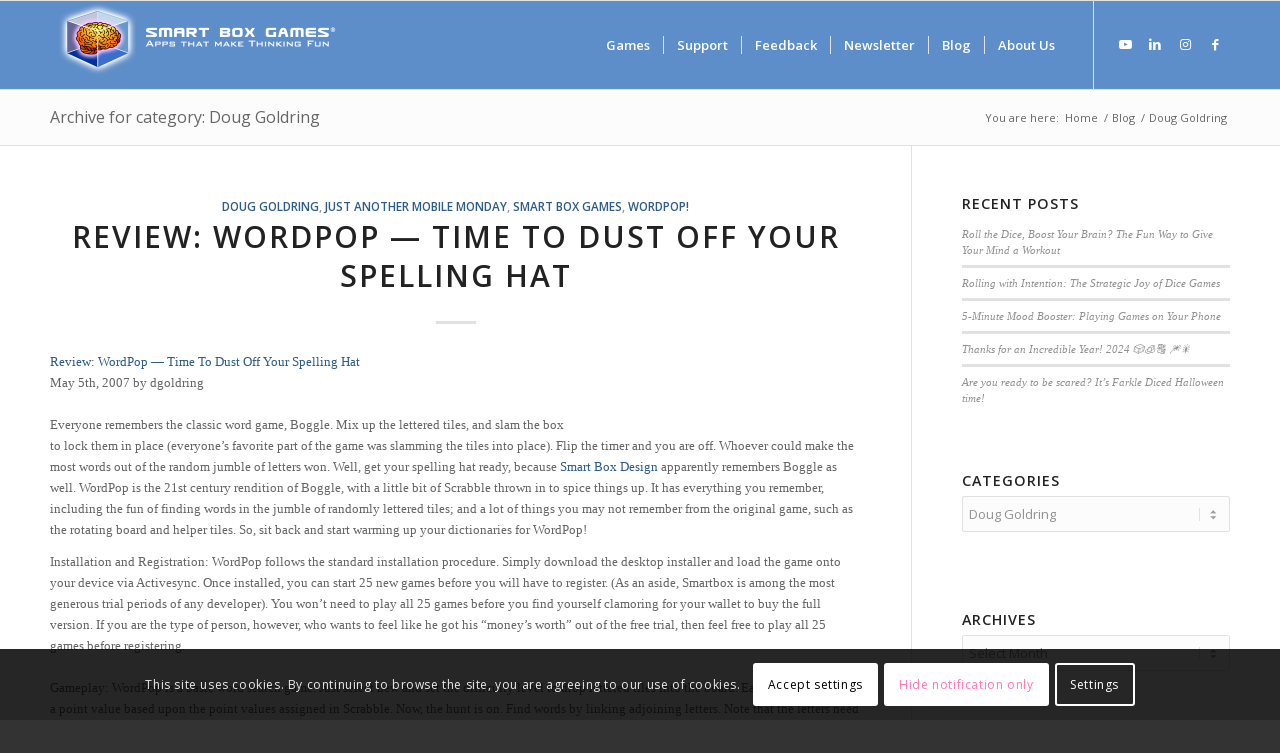

--- FILE ---
content_type: text/html; charset=UTF-8
request_url: https://smartboxgames.com/category/doug-goldring/
body_size: 28083
content:
<!DOCTYPE html>
<html lang="en-US" class="html_stretched responsive av-preloader-disabled  html_header_top html_logo_left html_main_nav_header html_menu_right html_slim html_header_sticky html_header_shrinking html_mobile_menu_tablet html_header_searchicon_disabled html_content_align_center html_header_unstick_top_disabled html_header_stretch_disabled html_elegant-blog html_av-overlay-side html_av-overlay-side-minimal html_av-submenu-noclone html_entry_id_838 av-cookies-consent-show-message-bar av-cookies-cookie-consent-enabled av-cookies-can-opt-out av-cookies-user-silent-accept avia-cookie-check-browser-settings av-no-preview av-default-lightbox html_text_menu_active av-mobile-menu-switch-default">
<head><style>img.lazy{min-height:1px}</style><link href="https://smartboxgames.com/wp-content/plugins/w3-total-cache/pub/js/lazyload.min.js" as="script">
<meta charset="UTF-8" />


<!-- mobile setting -->
<meta name="viewport" content="width=device-width, initial-scale=1">

<!-- Scripts/CSS and wp_head hook -->
<meta name='robots' content='index, follow, max-image-preview:large, max-snippet:-1, max-video-preview:-1' />

				<script type='text/javascript'>

				function avia_cookie_check_sessionStorage()
				{
					//	FF throws error when all cookies blocked !!
					var sessionBlocked = false;
					try
					{
						var test = sessionStorage.getItem( 'aviaCookieRefused' ) != null;
					}
					catch(e)
					{
						sessionBlocked = true;
					}

					var aviaCookieRefused = ! sessionBlocked ? sessionStorage.getItem( 'aviaCookieRefused' ) : null;

					var html = document.getElementsByTagName('html')[0];

					/**
					 * Set a class to avoid calls to sessionStorage
					 */
					if( sessionBlocked || aviaCookieRefused )
					{
						if( html.className.indexOf('av-cookies-session-refused') < 0 )
						{
							html.className += ' av-cookies-session-refused';
						}
					}

					if( sessionBlocked || aviaCookieRefused || document.cookie.match(/aviaCookieConsent/) )
					{
						if( html.className.indexOf('av-cookies-user-silent-accept') >= 0 )
						{
							 html.className = html.className.replace(/\bav-cookies-user-silent-accept\b/g, '');
						}
					}
				}

				avia_cookie_check_sessionStorage();

			</script>
			
	<!-- This site is optimized with the Yoast SEO plugin v26.8 - https://yoast.com/product/yoast-seo-wordpress/ -->
	<title>Doug Goldring Archives - Smart Box Games</title>
	<link rel="canonical" href="https://smartboxgames.com/category/doug-goldring/" />
	<meta property="og:locale" content="en_US" />
	<meta property="og:type" content="article" />
	<meta property="og:title" content="Doug Goldring Archives - Smart Box Games" />
	<meta property="og:url" content="https://smartboxgames.com/category/doug-goldring/" />
	<meta property="og:site_name" content="Smart Box Games" />
	<meta name="twitter:card" content="summary_large_image" />
	<meta name="twitter:site" content="@ShermanTank" />
	<script type="application/ld+json" class="yoast-schema-graph">{"@context":"https://schema.org","@graph":[{"@type":"CollectionPage","@id":"https://smartboxgames.com/category/doug-goldring/","url":"https://smartboxgames.com/category/doug-goldring/","name":"Doug Goldring Archives - Smart Box Games","isPartOf":{"@id":"https://smartboxgames.com/#website"},"breadcrumb":{"@id":"https://smartboxgames.com/category/doug-goldring/#breadcrumb"},"inLanguage":"en-US"},{"@type":"BreadcrumbList","@id":"https://smartboxgames.com/category/doug-goldring/#breadcrumb","itemListElement":[{"@type":"ListItem","position":1,"name":"Home","item":"https://smartboxgames.com/"},{"@type":"ListItem","position":2,"name":"Doug Goldring"}]},{"@type":"WebSite","@id":"https://smartboxgames.com/#website","url":"https://smartboxgames.com/","name":"Smart Box Games","description":"Apps that making thinking fun","publisher":{"@id":"https://smartboxgames.com/#organization"},"potentialAction":[{"@type":"SearchAction","target":{"@type":"EntryPoint","urlTemplate":"https://smartboxgames.com/?s={search_term_string}"},"query-input":{"@type":"PropertyValueSpecification","valueRequired":true,"valueName":"search_term_string"}}],"inLanguage":"en-US"},{"@type":"Organization","@id":"https://smartboxgames.com/#organization","name":"Smart Box Games","url":"https://smartboxgames.com/","logo":{"@type":"ImageObject","inLanguage":"en-US","@id":"https://smartboxgames.com/#/schema/logo/image/","url":"https://smartboxgames.com/wp-content/uploads/2017/01/sbg_header_whitetext_blue_v-2000.png","contentUrl":"https://smartboxgames.com/wp-content/uploads/2017/01/sbg_header_whitetext_blue_v-2000.png","width":2000,"height":1200,"caption":"Smart Box Games"},"image":{"@id":"https://smartboxgames.com/#/schema/logo/image/"},"sameAs":["https://www.facebook.com/SmartBoxGames","https://x.com/ShermanTank","https://www.instagram.com/smartboxgames/","https://www.youtube.com/@smartboxgames634","https://www.linkedin.com/company/smart-box-games/?viewAsMember=true"]}]}</script>
	<!-- / Yoast SEO plugin. -->


<link rel='dns-prefetch' href='//www.googletagmanager.com' />
<link rel='dns-prefetch' href='//pagead2.googlesyndication.com' />
<link rel="alternate" type="application/rss+xml" title="Smart Box Games &raquo; Feed" href="https://smartboxgames.com/feed/" />
<link rel="alternate" type="application/rss+xml" title="Smart Box Games &raquo; Comments Feed" href="https://smartboxgames.com/comments/feed/" />
<link rel="alternate" type="application/rss+xml" title="Smart Box Games &raquo; Doug Goldring Category Feed" href="https://smartboxgames.com/category/doug-goldring/feed/" />

<!-- google webfont font replacement -->

			<script type='text/javascript'>

				(function() {

					/*	check if webfonts are disabled by user setting via cookie - or user must opt in.	*/
					var html = document.getElementsByTagName('html')[0];
					var cookie_check = html.className.indexOf('av-cookies-needs-opt-in') >= 0 || html.className.indexOf('av-cookies-can-opt-out') >= 0;
					var allow_continue = true;
					var silent_accept_cookie = html.className.indexOf('av-cookies-user-silent-accept') >= 0;

					if( cookie_check && ! silent_accept_cookie )
					{
						if( ! document.cookie.match(/aviaCookieConsent/) || html.className.indexOf('av-cookies-session-refused') >= 0 )
						{
							allow_continue = false;
						}
						else
						{
							if( ! document.cookie.match(/aviaPrivacyRefuseCookiesHideBar/) )
							{
								allow_continue = false;
							}
							else if( ! document.cookie.match(/aviaPrivacyEssentialCookiesEnabled/) )
							{
								allow_continue = false;
							}
							else if( document.cookie.match(/aviaPrivacyGoogleWebfontsDisabled/) )
							{
								allow_continue = false;
							}
						}
					}

					if( allow_continue )
					{
						var f = document.createElement('link');

						f.type 	= 'text/css';
						f.rel 	= 'stylesheet';
						f.href 	= 'https://fonts.googleapis.com/css?family=Open+Sans:400,600&display=auto';
						f.id 	= 'avia-google-webfont';

						document.getElementsByTagName('head')[0].appendChild(f);
					}
				})();

			</script>
			<style id='wp-img-auto-sizes-contain-inline-css' type='text/css'>
img:is([sizes=auto i],[sizes^="auto," i]){contain-intrinsic-size:3000px 1500px}
/*# sourceURL=wp-img-auto-sizes-contain-inline-css */
</style>
<link rel='stylesheet' id='formidable-css' href='https://smartboxgames.com/wp-content/plugins/formidable/css/formidableforms.css?ver=114020' type='text/css' media='all' />
<link rel='stylesheet' id='avia-grid-css' href='https://smartboxgames.com/wp-content/themes/enfold/css/grid.min.css?ver=7.1.3' type='text/css' media='all' />
<link rel='stylesheet' id='avia-base-css' href='https://smartboxgames.com/wp-content/themes/enfold/css/base.min.css?ver=7.1.3' type='text/css' media='all' />
<link rel='stylesheet' id='avia-layout-css' href='https://smartboxgames.com/wp-content/themes/enfold/css/layout.min.css?ver=7.1.3' type='text/css' media='all' />
<link rel='stylesheet' id='avia-module-blog-css' href='https://smartboxgames.com/wp-content/themes/enfold/config-templatebuilder/avia-shortcodes/blog/blog.min.css?ver=7.1.3' type='text/css' media='all' />
<link rel='stylesheet' id='avia-module-postslider-css' href='https://smartboxgames.com/wp-content/themes/enfold/config-templatebuilder/avia-shortcodes/postslider/postslider.min.css?ver=7.1.3' type='text/css' media='all' />
<link rel='stylesheet' id='avia-module-button-css' href='https://smartboxgames.com/wp-content/themes/enfold/config-templatebuilder/avia-shortcodes/buttons/buttons.min.css?ver=7.1.3' type='text/css' media='all' />
<link rel='stylesheet' id='avia-module-buttonrow-css' href='https://smartboxgames.com/wp-content/themes/enfold/config-templatebuilder/avia-shortcodes/buttonrow/buttonrow.min.css?ver=7.1.3' type='text/css' media='all' />
<link rel='stylesheet' id='avia-module-comments-css' href='https://smartboxgames.com/wp-content/themes/enfold/config-templatebuilder/avia-shortcodes/comments/comments.min.css?ver=7.1.3' type='text/css' media='all' />
<link rel='stylesheet' id='avia-module-contact-css' href='https://smartboxgames.com/wp-content/themes/enfold/config-templatebuilder/avia-shortcodes/contact/contact.min.css?ver=7.1.3' type='text/css' media='all' />
<link rel='stylesheet' id='avia-module-slideshow-css' href='https://smartboxgames.com/wp-content/themes/enfold/config-templatebuilder/avia-shortcodes/slideshow/slideshow.min.css?ver=7.1.3' type='text/css' media='all' />
<link rel='stylesheet' id='avia-module-gallery-css' href='https://smartboxgames.com/wp-content/themes/enfold/config-templatebuilder/avia-shortcodes/gallery/gallery.min.css?ver=7.1.3' type='text/css' media='all' />
<link rel='stylesheet' id='avia-module-gridrow-css' href='https://smartboxgames.com/wp-content/themes/enfold/config-templatebuilder/avia-shortcodes/grid_row/grid_row.min.css?ver=7.1.3' type='text/css' media='all' />
<link rel='stylesheet' id='avia-module-heading-css' href='https://smartboxgames.com/wp-content/themes/enfold/config-templatebuilder/avia-shortcodes/heading/heading.min.css?ver=7.1.3' type='text/css' media='all' />
<link rel='stylesheet' id='avia-module-hr-css' href='https://smartboxgames.com/wp-content/themes/enfold/config-templatebuilder/avia-shortcodes/hr/hr.min.css?ver=7.1.3' type='text/css' media='all' />
<link rel='stylesheet' id='avia-module-icon-css' href='https://smartboxgames.com/wp-content/themes/enfold/config-templatebuilder/avia-shortcodes/icon/icon.min.css?ver=7.1.3' type='text/css' media='all' />
<link rel='stylesheet' id='avia-module-iconbox-css' href='https://smartboxgames.com/wp-content/themes/enfold/config-templatebuilder/avia-shortcodes/iconbox/iconbox.min.css?ver=7.1.3' type='text/css' media='all' />
<link rel='stylesheet' id='avia-module-image-css' href='https://smartboxgames.com/wp-content/themes/enfold/config-templatebuilder/avia-shortcodes/image/image.min.css?ver=7.1.3' type='text/css' media='all' />
<link rel='stylesheet' id='avia-module-masonry-css' href='https://smartboxgames.com/wp-content/themes/enfold/config-templatebuilder/avia-shortcodes/masonry_entries/masonry_entries.min.css?ver=7.1.3' type='text/css' media='all' />
<link rel='stylesheet' id='avia-siteloader-css' href='https://smartboxgames.com/wp-content/themes/enfold/css/avia-snippet-site-preloader.min.css?ver=7.1.3' type='text/css' media='all' />
<link rel='stylesheet' id='avia-module-numbers-css' href='https://smartboxgames.com/wp-content/themes/enfold/config-templatebuilder/avia-shortcodes/numbers/numbers.min.css?ver=7.1.3' type='text/css' media='all' />
<link rel='stylesheet' id='avia-module-progress-bar-css' href='https://smartboxgames.com/wp-content/themes/enfold/config-templatebuilder/avia-shortcodes/progressbar/progressbar.min.css?ver=7.1.3' type='text/css' media='all' />
<link rel='stylesheet' id='avia-module-social-css' href='https://smartboxgames.com/wp-content/themes/enfold/config-templatebuilder/avia-shortcodes/social_share/social_share.min.css?ver=7.1.3' type='text/css' media='all' />
<link rel='stylesheet' id='avia-module-tabs-css' href='https://smartboxgames.com/wp-content/themes/enfold/config-templatebuilder/avia-shortcodes/tabs/tabs.min.css?ver=7.1.3' type='text/css' media='all' />
<link rel='stylesheet' id='avia-module-team-css' href='https://smartboxgames.com/wp-content/themes/enfold/config-templatebuilder/avia-shortcodes/team/team.min.css?ver=7.1.3' type='text/css' media='all' />
<link rel='stylesheet' id='avia-module-testimonials-css' href='https://smartboxgames.com/wp-content/themes/enfold/config-templatebuilder/avia-shortcodes/testimonials/testimonials.min.css?ver=7.1.3' type='text/css' media='all' />
<link rel='stylesheet' id='avia-module-toggles-css' href='https://smartboxgames.com/wp-content/themes/enfold/config-templatebuilder/avia-shortcodes/toggles/toggles.min.css?ver=7.1.3' type='text/css' media='all' />
<link rel='stylesheet' id='avia-module-video-css' href='https://smartboxgames.com/wp-content/themes/enfold/config-templatebuilder/avia-shortcodes/video/video.min.css?ver=7.1.3' type='text/css' media='all' />
<link rel='stylesheet' id='sbi_styles-css' href='https://smartboxgames.com/wp-content/plugins/instagram-feed/css/sbi-styles.min.css?ver=6.10.0' type='text/css' media='all' />
<style id='wp-emoji-styles-inline-css' type='text/css'>

	img.wp-smiley, img.emoji {
		display: inline !important;
		border: none !important;
		box-shadow: none !important;
		height: 1em !important;
		width: 1em !important;
		margin: 0 0.07em !important;
		vertical-align: -0.1em !important;
		background: none !important;
		padding: 0 !important;
	}
/*# sourceURL=wp-emoji-styles-inline-css */
</style>
<style id='wp-block-library-inline-css' type='text/css'>
:root{--wp-block-synced-color:#7a00df;--wp-block-synced-color--rgb:122,0,223;--wp-bound-block-color:var(--wp-block-synced-color);--wp-editor-canvas-background:#ddd;--wp-admin-theme-color:#007cba;--wp-admin-theme-color--rgb:0,124,186;--wp-admin-theme-color-darker-10:#006ba1;--wp-admin-theme-color-darker-10--rgb:0,107,160.5;--wp-admin-theme-color-darker-20:#005a87;--wp-admin-theme-color-darker-20--rgb:0,90,135;--wp-admin-border-width-focus:2px}@media (min-resolution:192dpi){:root{--wp-admin-border-width-focus:1.5px}}.wp-element-button{cursor:pointer}:root .has-very-light-gray-background-color{background-color:#eee}:root .has-very-dark-gray-background-color{background-color:#313131}:root .has-very-light-gray-color{color:#eee}:root .has-very-dark-gray-color{color:#313131}:root .has-vivid-green-cyan-to-vivid-cyan-blue-gradient-background{background:linear-gradient(135deg,#00d084,#0693e3)}:root .has-purple-crush-gradient-background{background:linear-gradient(135deg,#34e2e4,#4721fb 50%,#ab1dfe)}:root .has-hazy-dawn-gradient-background{background:linear-gradient(135deg,#faaca8,#dad0ec)}:root .has-subdued-olive-gradient-background{background:linear-gradient(135deg,#fafae1,#67a671)}:root .has-atomic-cream-gradient-background{background:linear-gradient(135deg,#fdd79a,#004a59)}:root .has-nightshade-gradient-background{background:linear-gradient(135deg,#330968,#31cdcf)}:root .has-midnight-gradient-background{background:linear-gradient(135deg,#020381,#2874fc)}:root{--wp--preset--font-size--normal:16px;--wp--preset--font-size--huge:42px}.has-regular-font-size{font-size:1em}.has-larger-font-size{font-size:2.625em}.has-normal-font-size{font-size:var(--wp--preset--font-size--normal)}.has-huge-font-size{font-size:var(--wp--preset--font-size--huge)}.has-text-align-center{text-align:center}.has-text-align-left{text-align:left}.has-text-align-right{text-align:right}.has-fit-text{white-space:nowrap!important}#end-resizable-editor-section{display:none}.aligncenter{clear:both}.items-justified-left{justify-content:flex-start}.items-justified-center{justify-content:center}.items-justified-right{justify-content:flex-end}.items-justified-space-between{justify-content:space-between}.screen-reader-text{border:0;clip-path:inset(50%);height:1px;margin:-1px;overflow:hidden;padding:0;position:absolute;width:1px;word-wrap:normal!important}.screen-reader-text:focus{background-color:#ddd;clip-path:none;color:#444;display:block;font-size:1em;height:auto;left:5px;line-height:normal;padding:15px 23px 14px;text-decoration:none;top:5px;width:auto;z-index:100000}html :where(.has-border-color){border-style:solid}html :where([style*=border-top-color]){border-top-style:solid}html :where([style*=border-right-color]){border-right-style:solid}html :where([style*=border-bottom-color]){border-bottom-style:solid}html :where([style*=border-left-color]){border-left-style:solid}html :where([style*=border-width]){border-style:solid}html :where([style*=border-top-width]){border-top-style:solid}html :where([style*=border-right-width]){border-right-style:solid}html :where([style*=border-bottom-width]){border-bottom-style:solid}html :where([style*=border-left-width]){border-left-style:solid}html :where(img[class*=wp-image-]){height:auto;max-width:100%}:where(figure){margin:0 0 1em}html :where(.is-position-sticky){--wp-admin--admin-bar--position-offset:var(--wp-admin--admin-bar--height,0px)}@media screen and (max-width:600px){html :where(.is-position-sticky){--wp-admin--admin-bar--position-offset:0px}}

/*# sourceURL=wp-block-library-inline-css */
</style><style id='global-styles-inline-css' type='text/css'>
:root{--wp--preset--aspect-ratio--square: 1;--wp--preset--aspect-ratio--4-3: 4/3;--wp--preset--aspect-ratio--3-4: 3/4;--wp--preset--aspect-ratio--3-2: 3/2;--wp--preset--aspect-ratio--2-3: 2/3;--wp--preset--aspect-ratio--16-9: 16/9;--wp--preset--aspect-ratio--9-16: 9/16;--wp--preset--color--black: #000000;--wp--preset--color--cyan-bluish-gray: #abb8c3;--wp--preset--color--white: #ffffff;--wp--preset--color--pale-pink: #f78da7;--wp--preset--color--vivid-red: #cf2e2e;--wp--preset--color--luminous-vivid-orange: #ff6900;--wp--preset--color--luminous-vivid-amber: #fcb900;--wp--preset--color--light-green-cyan: #7bdcb5;--wp--preset--color--vivid-green-cyan: #00d084;--wp--preset--color--pale-cyan-blue: #8ed1fc;--wp--preset--color--vivid-cyan-blue: #0693e3;--wp--preset--color--vivid-purple: #9b51e0;--wp--preset--color--metallic-red: #b02b2c;--wp--preset--color--maximum-yellow-red: #edae44;--wp--preset--color--yellow-sun: #eeee22;--wp--preset--color--palm-leaf: #83a846;--wp--preset--color--aero: #7bb0e7;--wp--preset--color--old-lavender: #745f7e;--wp--preset--color--steel-teal: #5f8789;--wp--preset--color--raspberry-pink: #d65799;--wp--preset--color--medium-turquoise: #4ecac2;--wp--preset--gradient--vivid-cyan-blue-to-vivid-purple: linear-gradient(135deg,rgb(6,147,227) 0%,rgb(155,81,224) 100%);--wp--preset--gradient--light-green-cyan-to-vivid-green-cyan: linear-gradient(135deg,rgb(122,220,180) 0%,rgb(0,208,130) 100%);--wp--preset--gradient--luminous-vivid-amber-to-luminous-vivid-orange: linear-gradient(135deg,rgb(252,185,0) 0%,rgb(255,105,0) 100%);--wp--preset--gradient--luminous-vivid-orange-to-vivid-red: linear-gradient(135deg,rgb(255,105,0) 0%,rgb(207,46,46) 100%);--wp--preset--gradient--very-light-gray-to-cyan-bluish-gray: linear-gradient(135deg,rgb(238,238,238) 0%,rgb(169,184,195) 100%);--wp--preset--gradient--cool-to-warm-spectrum: linear-gradient(135deg,rgb(74,234,220) 0%,rgb(151,120,209) 20%,rgb(207,42,186) 40%,rgb(238,44,130) 60%,rgb(251,105,98) 80%,rgb(254,248,76) 100%);--wp--preset--gradient--blush-light-purple: linear-gradient(135deg,rgb(255,206,236) 0%,rgb(152,150,240) 100%);--wp--preset--gradient--blush-bordeaux: linear-gradient(135deg,rgb(254,205,165) 0%,rgb(254,45,45) 50%,rgb(107,0,62) 100%);--wp--preset--gradient--luminous-dusk: linear-gradient(135deg,rgb(255,203,112) 0%,rgb(199,81,192) 50%,rgb(65,88,208) 100%);--wp--preset--gradient--pale-ocean: linear-gradient(135deg,rgb(255,245,203) 0%,rgb(182,227,212) 50%,rgb(51,167,181) 100%);--wp--preset--gradient--electric-grass: linear-gradient(135deg,rgb(202,248,128) 0%,rgb(113,206,126) 100%);--wp--preset--gradient--midnight: linear-gradient(135deg,rgb(2,3,129) 0%,rgb(40,116,252) 100%);--wp--preset--font-size--small: 1rem;--wp--preset--font-size--medium: 1.125rem;--wp--preset--font-size--large: 1.75rem;--wp--preset--font-size--x-large: clamp(1.75rem, 3vw, 2.25rem);--wp--preset--spacing--20: 0.44rem;--wp--preset--spacing--30: 0.67rem;--wp--preset--spacing--40: 1rem;--wp--preset--spacing--50: 1.5rem;--wp--preset--spacing--60: 2.25rem;--wp--preset--spacing--70: 3.38rem;--wp--preset--spacing--80: 5.06rem;--wp--preset--shadow--natural: 6px 6px 9px rgba(0, 0, 0, 0.2);--wp--preset--shadow--deep: 12px 12px 50px rgba(0, 0, 0, 0.4);--wp--preset--shadow--sharp: 6px 6px 0px rgba(0, 0, 0, 0.2);--wp--preset--shadow--outlined: 6px 6px 0px -3px rgb(255, 255, 255), 6px 6px rgb(0, 0, 0);--wp--preset--shadow--crisp: 6px 6px 0px rgb(0, 0, 0);}:root { --wp--style--global--content-size: 800px;--wp--style--global--wide-size: 1130px; }:where(body) { margin: 0; }.wp-site-blocks > .alignleft { float: left; margin-right: 2em; }.wp-site-blocks > .alignright { float: right; margin-left: 2em; }.wp-site-blocks > .aligncenter { justify-content: center; margin-left: auto; margin-right: auto; }:where(.is-layout-flex){gap: 0.5em;}:where(.is-layout-grid){gap: 0.5em;}.is-layout-flow > .alignleft{float: left;margin-inline-start: 0;margin-inline-end: 2em;}.is-layout-flow > .alignright{float: right;margin-inline-start: 2em;margin-inline-end: 0;}.is-layout-flow > .aligncenter{margin-left: auto !important;margin-right: auto !important;}.is-layout-constrained > .alignleft{float: left;margin-inline-start: 0;margin-inline-end: 2em;}.is-layout-constrained > .alignright{float: right;margin-inline-start: 2em;margin-inline-end: 0;}.is-layout-constrained > .aligncenter{margin-left: auto !important;margin-right: auto !important;}.is-layout-constrained > :where(:not(.alignleft):not(.alignright):not(.alignfull)){max-width: var(--wp--style--global--content-size);margin-left: auto !important;margin-right: auto !important;}.is-layout-constrained > .alignwide{max-width: var(--wp--style--global--wide-size);}body .is-layout-flex{display: flex;}.is-layout-flex{flex-wrap: wrap;align-items: center;}.is-layout-flex > :is(*, div){margin: 0;}body .is-layout-grid{display: grid;}.is-layout-grid > :is(*, div){margin: 0;}body{padding-top: 0px;padding-right: 0px;padding-bottom: 0px;padding-left: 0px;}a:where(:not(.wp-element-button)){text-decoration: underline;}:root :where(.wp-element-button, .wp-block-button__link){background-color: #32373c;border-width: 0;color: #fff;font-family: inherit;font-size: inherit;font-style: inherit;font-weight: inherit;letter-spacing: inherit;line-height: inherit;padding-top: calc(0.667em + 2px);padding-right: calc(1.333em + 2px);padding-bottom: calc(0.667em + 2px);padding-left: calc(1.333em + 2px);text-decoration: none;text-transform: inherit;}.has-black-color{color: var(--wp--preset--color--black) !important;}.has-cyan-bluish-gray-color{color: var(--wp--preset--color--cyan-bluish-gray) !important;}.has-white-color{color: var(--wp--preset--color--white) !important;}.has-pale-pink-color{color: var(--wp--preset--color--pale-pink) !important;}.has-vivid-red-color{color: var(--wp--preset--color--vivid-red) !important;}.has-luminous-vivid-orange-color{color: var(--wp--preset--color--luminous-vivid-orange) !important;}.has-luminous-vivid-amber-color{color: var(--wp--preset--color--luminous-vivid-amber) !important;}.has-light-green-cyan-color{color: var(--wp--preset--color--light-green-cyan) !important;}.has-vivid-green-cyan-color{color: var(--wp--preset--color--vivid-green-cyan) !important;}.has-pale-cyan-blue-color{color: var(--wp--preset--color--pale-cyan-blue) !important;}.has-vivid-cyan-blue-color{color: var(--wp--preset--color--vivid-cyan-blue) !important;}.has-vivid-purple-color{color: var(--wp--preset--color--vivid-purple) !important;}.has-metallic-red-color{color: var(--wp--preset--color--metallic-red) !important;}.has-maximum-yellow-red-color{color: var(--wp--preset--color--maximum-yellow-red) !important;}.has-yellow-sun-color{color: var(--wp--preset--color--yellow-sun) !important;}.has-palm-leaf-color{color: var(--wp--preset--color--palm-leaf) !important;}.has-aero-color{color: var(--wp--preset--color--aero) !important;}.has-old-lavender-color{color: var(--wp--preset--color--old-lavender) !important;}.has-steel-teal-color{color: var(--wp--preset--color--steel-teal) !important;}.has-raspberry-pink-color{color: var(--wp--preset--color--raspberry-pink) !important;}.has-medium-turquoise-color{color: var(--wp--preset--color--medium-turquoise) !important;}.has-black-background-color{background-color: var(--wp--preset--color--black) !important;}.has-cyan-bluish-gray-background-color{background-color: var(--wp--preset--color--cyan-bluish-gray) !important;}.has-white-background-color{background-color: var(--wp--preset--color--white) !important;}.has-pale-pink-background-color{background-color: var(--wp--preset--color--pale-pink) !important;}.has-vivid-red-background-color{background-color: var(--wp--preset--color--vivid-red) !important;}.has-luminous-vivid-orange-background-color{background-color: var(--wp--preset--color--luminous-vivid-orange) !important;}.has-luminous-vivid-amber-background-color{background-color: var(--wp--preset--color--luminous-vivid-amber) !important;}.has-light-green-cyan-background-color{background-color: var(--wp--preset--color--light-green-cyan) !important;}.has-vivid-green-cyan-background-color{background-color: var(--wp--preset--color--vivid-green-cyan) !important;}.has-pale-cyan-blue-background-color{background-color: var(--wp--preset--color--pale-cyan-blue) !important;}.has-vivid-cyan-blue-background-color{background-color: var(--wp--preset--color--vivid-cyan-blue) !important;}.has-vivid-purple-background-color{background-color: var(--wp--preset--color--vivid-purple) !important;}.has-metallic-red-background-color{background-color: var(--wp--preset--color--metallic-red) !important;}.has-maximum-yellow-red-background-color{background-color: var(--wp--preset--color--maximum-yellow-red) !important;}.has-yellow-sun-background-color{background-color: var(--wp--preset--color--yellow-sun) !important;}.has-palm-leaf-background-color{background-color: var(--wp--preset--color--palm-leaf) !important;}.has-aero-background-color{background-color: var(--wp--preset--color--aero) !important;}.has-old-lavender-background-color{background-color: var(--wp--preset--color--old-lavender) !important;}.has-steel-teal-background-color{background-color: var(--wp--preset--color--steel-teal) !important;}.has-raspberry-pink-background-color{background-color: var(--wp--preset--color--raspberry-pink) !important;}.has-medium-turquoise-background-color{background-color: var(--wp--preset--color--medium-turquoise) !important;}.has-black-border-color{border-color: var(--wp--preset--color--black) !important;}.has-cyan-bluish-gray-border-color{border-color: var(--wp--preset--color--cyan-bluish-gray) !important;}.has-white-border-color{border-color: var(--wp--preset--color--white) !important;}.has-pale-pink-border-color{border-color: var(--wp--preset--color--pale-pink) !important;}.has-vivid-red-border-color{border-color: var(--wp--preset--color--vivid-red) !important;}.has-luminous-vivid-orange-border-color{border-color: var(--wp--preset--color--luminous-vivid-orange) !important;}.has-luminous-vivid-amber-border-color{border-color: var(--wp--preset--color--luminous-vivid-amber) !important;}.has-light-green-cyan-border-color{border-color: var(--wp--preset--color--light-green-cyan) !important;}.has-vivid-green-cyan-border-color{border-color: var(--wp--preset--color--vivid-green-cyan) !important;}.has-pale-cyan-blue-border-color{border-color: var(--wp--preset--color--pale-cyan-blue) !important;}.has-vivid-cyan-blue-border-color{border-color: var(--wp--preset--color--vivid-cyan-blue) !important;}.has-vivid-purple-border-color{border-color: var(--wp--preset--color--vivid-purple) !important;}.has-metallic-red-border-color{border-color: var(--wp--preset--color--metallic-red) !important;}.has-maximum-yellow-red-border-color{border-color: var(--wp--preset--color--maximum-yellow-red) !important;}.has-yellow-sun-border-color{border-color: var(--wp--preset--color--yellow-sun) !important;}.has-palm-leaf-border-color{border-color: var(--wp--preset--color--palm-leaf) !important;}.has-aero-border-color{border-color: var(--wp--preset--color--aero) !important;}.has-old-lavender-border-color{border-color: var(--wp--preset--color--old-lavender) !important;}.has-steel-teal-border-color{border-color: var(--wp--preset--color--steel-teal) !important;}.has-raspberry-pink-border-color{border-color: var(--wp--preset--color--raspberry-pink) !important;}.has-medium-turquoise-border-color{border-color: var(--wp--preset--color--medium-turquoise) !important;}.has-vivid-cyan-blue-to-vivid-purple-gradient-background{background: var(--wp--preset--gradient--vivid-cyan-blue-to-vivid-purple) !important;}.has-light-green-cyan-to-vivid-green-cyan-gradient-background{background: var(--wp--preset--gradient--light-green-cyan-to-vivid-green-cyan) !important;}.has-luminous-vivid-amber-to-luminous-vivid-orange-gradient-background{background: var(--wp--preset--gradient--luminous-vivid-amber-to-luminous-vivid-orange) !important;}.has-luminous-vivid-orange-to-vivid-red-gradient-background{background: var(--wp--preset--gradient--luminous-vivid-orange-to-vivid-red) !important;}.has-very-light-gray-to-cyan-bluish-gray-gradient-background{background: var(--wp--preset--gradient--very-light-gray-to-cyan-bluish-gray) !important;}.has-cool-to-warm-spectrum-gradient-background{background: var(--wp--preset--gradient--cool-to-warm-spectrum) !important;}.has-blush-light-purple-gradient-background{background: var(--wp--preset--gradient--blush-light-purple) !important;}.has-blush-bordeaux-gradient-background{background: var(--wp--preset--gradient--blush-bordeaux) !important;}.has-luminous-dusk-gradient-background{background: var(--wp--preset--gradient--luminous-dusk) !important;}.has-pale-ocean-gradient-background{background: var(--wp--preset--gradient--pale-ocean) !important;}.has-electric-grass-gradient-background{background: var(--wp--preset--gradient--electric-grass) !important;}.has-midnight-gradient-background{background: var(--wp--preset--gradient--midnight) !important;}.has-small-font-size{font-size: var(--wp--preset--font-size--small) !important;}.has-medium-font-size{font-size: var(--wp--preset--font-size--medium) !important;}.has-large-font-size{font-size: var(--wp--preset--font-size--large) !important;}.has-x-large-font-size{font-size: var(--wp--preset--font-size--x-large) !important;}
/*# sourceURL=global-styles-inline-css */
</style>

<link rel='stylesheet' id='wp-polls-css' href='https://smartboxgames.com/wp-content/plugins/wp-polls/polls-css.css?ver=2.77.3' type='text/css' media='all' />
<style id='wp-polls-inline-css' type='text/css'>
.wp-polls .pollbar {
	margin: 1px;
	font-size: 8px;
	line-height: 10px;
	height: 10px;
	background: #f49c3d;
	border: 1px solid #444444;
}

/*# sourceURL=wp-polls-inline-css */
</style>
<link rel='stylesheet' id='avia-scs-css' href='https://smartboxgames.com/wp-content/themes/enfold/css/shortcodes.min.css?ver=7.1.3' type='text/css' media='all' />
<link rel='stylesheet' id='avia-fold-unfold-css' href='https://smartboxgames.com/wp-content/themes/enfold/css/avia-snippet-fold-unfold.min.css?ver=7.1.3' type='text/css' media='all' />
<link rel='stylesheet' id='avia-popup-css-css' href='https://smartboxgames.com/wp-content/themes/enfold/js/aviapopup/magnific-popup.min.css?ver=7.1.3' type='text/css' media='screen' />
<link rel='stylesheet' id='avia-lightbox-css' href='https://smartboxgames.com/wp-content/themes/enfold/css/avia-snippet-lightbox.min.css?ver=7.1.3' type='text/css' media='screen' />
<link rel='stylesheet' id='avia-widget-css-css' href='https://smartboxgames.com/wp-content/themes/enfold/css/avia-snippet-widget.min.css?ver=7.1.3' type='text/css' media='screen' />
<link rel='stylesheet' id='avia-dynamic-css' href='https://smartboxgames.com/wp-content/uploads/dynamic_avia/enfold.css?ver=696f6ccde92e1' type='text/css' media='all' />
<link rel='stylesheet' id='avia-custom-css' href='https://smartboxgames.com/wp-content/themes/enfold/css/custom.css?ver=7.1.3' type='text/css' media='all' />
<link rel='stylesheet' id='avia-cookie-css-css' href='https://smartboxgames.com/wp-content/themes/enfold/css/avia-snippet-cookieconsent.css?ver=7.1.3' type='text/css' media='screen' />
<script type="text/javascript" src="https://smartboxgames.com/wp-includes/js/jquery/jquery.min.js?ver=3.7.1" id="jquery-core-js"></script>
<script type="text/javascript" src="https://smartboxgames.com/wp-includes/js/jquery/jquery-migrate.min.js?ver=3.4.1" id="jquery-migrate-js"></script>
<script type="text/javascript" src="https://smartboxgames.com/wp-content/themes/enfold/js/avia-js.min.js?ver=7.1.3" id="avia-js-js"></script>
<script type="text/javascript" src="https://smartboxgames.com/wp-content/themes/enfold/js/avia-compat.min.js?ver=7.1.3" id="avia-compat-js"></script>

<!-- Google tag (gtag.js) snippet added by Site Kit -->
<!-- Google Analytics snippet added by Site Kit -->
<script type="text/javascript" src="https://www.googletagmanager.com/gtag/js?id=GT-K4TS6TW" id="google_gtagjs-js" async></script>
<script type="text/javascript" id="google_gtagjs-js-after">
/* <![CDATA[ */
window.dataLayer = window.dataLayer || [];function gtag(){dataLayer.push(arguments);}
gtag("set","linker",{"domains":["smartboxgames.com"]});
gtag("js", new Date());
gtag("set", "developer_id.dZTNiMT", true);
gtag("config", "GT-K4TS6TW");
 window._googlesitekit = window._googlesitekit || {}; window._googlesitekit.throttledEvents = []; window._googlesitekit.gtagEvent = (name, data) => { var key = JSON.stringify( { name, data } ); if ( !! window._googlesitekit.throttledEvents[ key ] ) { return; } window._googlesitekit.throttledEvents[ key ] = true; setTimeout( () => { delete window._googlesitekit.throttledEvents[ key ]; }, 5 ); gtag( "event", name, { ...data, event_source: "site-kit" } ); }; 
//# sourceURL=google_gtagjs-js-after
/* ]]> */
</script>
<link rel="https://api.w.org/" href="https://smartboxgames.com/wp-json/" /><link rel="alternate" title="JSON" type="application/json" href="https://smartboxgames.com/wp-json/wp/v2/categories/38" /><link rel="EditURI" type="application/rsd+xml" title="RSD" href="https://smartboxgames.com/xmlrpc.php?rsd" />
<meta name="generator" content="WordPress 6.9" />
<meta name="generator" content="Site Kit by Google 1.170.0" />		<meta charset="UTF-8">
		<meta name="abstract" content="iOS and Android gaming apps that making thinking fun.">
		<meta name="author" content="Todd A. Sherman">
		<meta name="classification" content="Android Games, iOS Games, Windows Games, App Design, App Development">
		<meta name="copyright" content="Copyright 2024 Smart Box Games - All Rights Reserved">
		<meta name="designer" content="Smart Box Games">
		<meta name="distribution" content="Global">
		<meta name="language" content="EN">
		<meta name="publisher" content="Smart Box Games">
		<meta name="rating" content="General">
		<meta name="resource-type" content="Document">
		<meta name="revisit-after" content="3">
		<meta name="subject" content="Android Games, iOS Games, Windows Games, App Design, App Development">
		<meta name="template" content="Enfold">
		<meta name="robots" content="index,follow">
		<meta name="viewport" content="width=device-width, initial-scale=1" />

<link rel="icon" href="https://smartboxgames.com/wp-content/uploads/2017/01/sbg_favicon_32x32.png" type="image/png">
<!--[if lt IE 9]><script src="https://smartboxgames.com/wp-content/themes/enfold/js/html5shiv.js"></script><![endif]--><link rel="profile" href="https://gmpg.org/xfn/11" />
<link rel="alternate" type="application/rss+xml" title="Smart Box Games RSS2 Feed" href="https://smartboxgames.com/feed/" />
<link rel="pingback" href="https://smartboxgames.com/xmlrpc.php" />

<!-- Google AdSense meta tags added by Site Kit -->
<meta name="google-adsense-platform-account" content="ca-host-pub-2644536267352236">
<meta name="google-adsense-platform-domain" content="sitekit.withgoogle.com">
<!-- End Google AdSense meta tags added by Site Kit -->

<!-- Google AdSense snippet added by Site Kit -->
<script type="text/javascript" async="async" src="https://pagead2.googlesyndication.com/pagead/js/adsbygoogle.js?client=ca-pub-7319858965359385&amp;host=ca-host-pub-2644536267352236" crossorigin="anonymous"></script>

<!-- End Google AdSense snippet added by Site Kit -->
<link rel="icon" href="https://smartboxgames.com/wp-content/uploads/2017/01/cropped-sbg_logo_trans-32x32.png" sizes="32x32" />
<link rel="icon" href="https://smartboxgames.com/wp-content/uploads/2017/01/cropped-sbg_logo_trans-192x192.png" sizes="192x192" />
<link rel="apple-touch-icon" href="https://smartboxgames.com/wp-content/uploads/2017/01/cropped-sbg_logo_trans-180x180.png" />
<meta name="msapplication-TileImage" content="https://smartboxgames.com/wp-content/uploads/2017/01/cropped-sbg_logo_trans-270x270.png" />
<style type="text/css">
		@font-face {font-family: 'entypo-fontello-enfold'; font-weight: normal; font-style: normal; font-display: auto;
		src: url('https://smartboxgames.com/wp-content/themes/enfold/config-templatebuilder/avia-template-builder/assets/fonts/entypo-fontello-enfold/entypo-fontello-enfold.woff2') format('woff2'),
		url('https://smartboxgames.com/wp-content/themes/enfold/config-templatebuilder/avia-template-builder/assets/fonts/entypo-fontello-enfold/entypo-fontello-enfold.woff') format('woff'),
		url('https://smartboxgames.com/wp-content/themes/enfold/config-templatebuilder/avia-template-builder/assets/fonts/entypo-fontello-enfold/entypo-fontello-enfold.ttf') format('truetype'),
		url('https://smartboxgames.com/wp-content/themes/enfold/config-templatebuilder/avia-template-builder/assets/fonts/entypo-fontello-enfold/entypo-fontello-enfold.svg#entypo-fontello-enfold') format('svg'),
		url('https://smartboxgames.com/wp-content/themes/enfold/config-templatebuilder/avia-template-builder/assets/fonts/entypo-fontello-enfold/entypo-fontello-enfold.eot'),
		url('https://smartboxgames.com/wp-content/themes/enfold/config-templatebuilder/avia-template-builder/assets/fonts/entypo-fontello-enfold/entypo-fontello-enfold.eot?#iefix') format('embedded-opentype');
		}

		#top .avia-font-entypo-fontello-enfold, body .avia-font-entypo-fontello-enfold, html body [data-av_iconfont='entypo-fontello-enfold']:before{ font-family: 'entypo-fontello-enfold'; }
		
		@font-face {font-family: 'entypo-fontello'; font-weight: normal; font-style: normal; font-display: auto;
		src: url('https://smartboxgames.com/wp-content/themes/enfold/config-templatebuilder/avia-template-builder/assets/fonts/entypo-fontello/entypo-fontello.woff2') format('woff2'),
		url('https://smartboxgames.com/wp-content/themes/enfold/config-templatebuilder/avia-template-builder/assets/fonts/entypo-fontello/entypo-fontello.woff') format('woff'),
		url('https://smartboxgames.com/wp-content/themes/enfold/config-templatebuilder/avia-template-builder/assets/fonts/entypo-fontello/entypo-fontello.ttf') format('truetype'),
		url('https://smartboxgames.com/wp-content/themes/enfold/config-templatebuilder/avia-template-builder/assets/fonts/entypo-fontello/entypo-fontello.svg#entypo-fontello') format('svg'),
		url('https://smartboxgames.com/wp-content/themes/enfold/config-templatebuilder/avia-template-builder/assets/fonts/entypo-fontello/entypo-fontello.eot'),
		url('https://smartboxgames.com/wp-content/themes/enfold/config-templatebuilder/avia-template-builder/assets/fonts/entypo-fontello/entypo-fontello.eot?#iefix') format('embedded-opentype');
		}

		#top .avia-font-entypo-fontello, body .avia-font-entypo-fontello, html body [data-av_iconfont='entypo-fontello']:before{ font-family: 'entypo-fontello'; }
		</style>

<!--
Debugging Info for Theme support: 

Theme: Enfold
Version: 7.1.3
Installed: enfold
AviaFramework Version: 5.6
AviaBuilder Version: 6.0
aviaElementManager Version: 1.0.1
ML:128-PU:101-PLA:11
WP:6.9
Compress: CSS:load minified only - JS:load minified only
Updates: enabled - token has changed and not verified
PLAu:9
-->
</head>

<body id="top" class="archive category category-doug-goldring category-38 wp-theme-enfold stretched rtl_columns av-curtain-numeric open_sans  avia-responsive-images-support av-recaptcha-enabled av-google-badge-hide" itemscope="itemscope" itemtype="https://schema.org/WebPage" >

	
	<div id='wrap_all'>

	
<header id='header' class='all_colors header_color light_bg_color  av_header_top av_logo_left av_main_nav_header av_menu_right av_slim av_header_sticky av_header_shrinking av_header_stretch_disabled av_mobile_menu_tablet av_header_searchicon_disabled av_header_unstick_top_disabled av_seperator_small_border av_bottom_nav_disabled  av_alternate_logo_active' aria-label="Header" data-av_shrink_factor='50' role="banner" itemscope="itemscope" itemtype="https://schema.org/WPHeader" >

		<div  id='header_main' class='container_wrap container_wrap_logo'>

        <div class='container av-logo-container'><div class='inner-container'><span class='logo avia-standard-logo'><a href='https://smartboxgames.com/' class='' aria-label='Smart Box Games' ><img class="lazy" src="data:image/svg+xml,%3Csvg%20xmlns='http://www.w3.org/2000/svg'%20viewBox='0%200%20300%20100'%3E%3C/svg%3E" data-src="https://smartboxgames.com/wp-content/uploads/2017/01/sbg_logo_whitetext_trans-300x76.png" height="100" width="300" alt='Smart Box Games' title='' /></a></span><nav class='main_menu' data-selectname='Select a page'  role="navigation" itemscope="itemscope" itemtype="https://schema.org/SiteNavigationElement" ><div class="avia-menu av-main-nav-wrap av_menu_icon_beside"><ul role="menu" class="menu av-main-nav" id="avia-menu"><li role="menuitem" id="menu-item-37" class="menu-item menu-item-type-post_type menu-item-object-page menu-item-home menu-item-has-children menu-item-top-level menu-item-top-level-1"><a href="https://smartboxgames.com/" itemprop="url" tabindex="0"><span class="avia-bullet"></span><span class="avia-menu-text">Games</span><span class="avia-menu-fx"><span class="avia-arrow-wrap"><span class="avia-arrow"></span></span></span></a>


<ul class="sub-menu">
	<li role="menuitem" id="menu-item-35" class="menu-item menu-item-type-post_type menu-item-object-page"><a href="https://smartboxgames.com/games/farkle-dice/" itemprop="url" tabindex="0"><span class="avia-bullet"></span><span class="avia-menu-text">Farkle Dice</span></a></li>
	<li role="menuitem" id="menu-item-75" class="menu-item menu-item-type-post_type menu-item-object-page"><a href="https://smartboxgames.com/games/farkle-solo/" itemprop="url" tabindex="0"><span class="avia-bullet"></span><span class="avia-menu-text">Farkle Solo Solitaire</span></a></li>
	<li role="menuitem" id="menu-item-164" class="menu-item menu-item-type-post_type menu-item-object-page"><a href="https://smartboxgames.com/games/farkle-diced-halloween/" itemprop="url" tabindex="0"><span class="avia-bullet"></span><span class="avia-menu-text">Farkle Diced Halloween</span></a></li>
	<li role="menuitem" id="menu-item-1950" class="menu-item menu-item-type-post_type menu-item-object-page"><a href="https://smartboxgames.com/games/farkle-dice-appletv/" itemprop="url" tabindex="0"><span class="avia-bullet"></span><span class="avia-menu-text">Farkle Dice DLX for AppleTV</span></a></li>
	<li role="menuitem" id="menu-item-36" class="menu-item menu-item-type-post_type menu-item-object-page"><a href="https://smartboxgames.com/games/wordpop/" itemprop="url" tabindex="0"><span class="avia-bullet"></span><span class="avia-menu-text">WordPop!</span></a></li>
	<li role="menuitem" id="menu-item-71" class="menu-item menu-item-type-post_type menu-item-object-page"><a href="https://smartboxgames.com/games/threeze/" itemprop="url" tabindex="0"><span class="avia-bullet"></span><span class="avia-menu-text">Threeze</span></a></li>
	<li role="menuitem" id="menu-item-1262" class="menu-item menu-item-type-post_type menu-item-object-page"><a href="https://smartboxgames.com/games/triples/" itemprop="url" tabindex="0"><span class="avia-bullet"></span><span class="avia-menu-text">Triples</span></a></li>
	<li role="menuitem" id="menu-item-90" class="menu-item menu-item-type-post_type menu-item-object-page"><a href="https://smartboxgames.com/games/word-monaco/" itemprop="url" tabindex="0"><span class="avia-bullet"></span><span class="avia-menu-text">Word Monaco Solitaire</span></a></li>
	<li role="menuitem" id="menu-item-74" class="menu-item menu-item-type-post_type menu-item-object-page"><a href="https://smartboxgames.com/games/space-waste/" itemprop="url" tabindex="0"><span class="avia-bullet"></span><span class="avia-menu-text">Space Waste</span></a></li>
</ul>
</li>
<li role="menuitem" id="menu-item-73" class="menu-item menu-item-type-post_type menu-item-object-page menu-item-top-level menu-item-top-level-2"><a href="https://smartboxgames.com/support/" itemprop="url" tabindex="0"><span class="avia-bullet"></span><span class="avia-menu-text">Support</span><span class="avia-menu-fx"><span class="avia-arrow-wrap"><span class="avia-arrow"></span></span></span></a></li>
<li role="menuitem" id="menu-item-1529" class="menu-item menu-item-type-post_type menu-item-object-page menu-item-top-level menu-item-top-level-3"><a href="https://smartboxgames.com/feedback/" itemprop="url" tabindex="0"><span class="avia-bullet"></span><span class="avia-menu-text">Feedback</span><span class="avia-menu-fx"><span class="avia-arrow-wrap"><span class="avia-arrow"></span></span></span></a></li>
<li role="menuitem" id="menu-item-1433" class="menu-item menu-item-type-post_type menu-item-object-page menu-item-top-level menu-item-top-level-4"><a href="https://smartboxgames.com/newsletter/" itemprop="url" tabindex="0"><span class="avia-bullet"></span><span class="avia-menu-text">Newsletter</span><span class="avia-menu-fx"><span class="avia-arrow-wrap"><span class="avia-arrow"></span></span></span></a></li>
<li role="menuitem" id="menu-item-70" class="menu-item menu-item-type-post_type menu-item-object-page current_page_parent menu-item-mega-parent  menu-item-top-level menu-item-top-level-5"><a href="https://smartboxgames.com/blog/" itemprop="url" tabindex="0"><span class="avia-bullet"></span><span class="avia-menu-text">Blog</span><span class="avia-menu-fx"><span class="avia-arrow-wrap"><span class="avia-arrow"></span></span></span></a></li>
<li role="menuitem" id="menu-item-91" class="menu-item menu-item-type-post_type menu-item-object-page menu-item-top-level menu-item-top-level-6"><a href="https://smartboxgames.com/about-us/" itemprop="url" tabindex="0"><span class="avia-bullet"></span><span class="avia-menu-text">About Us</span><span class="avia-menu-fx"><span class="avia-arrow-wrap"><span class="avia-arrow"></span></span></span></a></li>
<li class="av-burger-menu-main menu-item-avia-special " role="menuitem">
	        			<a href="#" aria-label="Menu" aria-hidden="false">
							<span class="av-hamburger av-hamburger--spin av-js-hamburger">
								<span class="av-hamburger-box">
						          <span class="av-hamburger-inner"></span>
						          <strong>Menu</strong>
								</span>
							</span>
							<span class="avia_hidden_link_text">Menu</span>
						</a>
	        		   </li></ul></div><ul class='noLightbox social_bookmarks icon_count_4'><li class='social_bookmarks_youtube av-social-link-youtube social_icon_1 avia_social_iconfont'><a  target="_blank" aria-label="Link to Youtube" href='https://www.youtube.com/@smart-box-games' data-av_icon='' data-av_iconfont='entypo-fontello' title="Link to Youtube" desc="Link to Youtube" title='Link to Youtube'><span class='avia_hidden_link_text'>Link to Youtube</span></a></li><li class='social_bookmarks_linkedin av-social-link-linkedin social_icon_2 avia_social_iconfont'><a  target="_blank" aria-label="Link to LinkedIn" href='https://www.linkedin.com/company/smart-box-games/?viewAsMember=true' data-av_icon='' data-av_iconfont='entypo-fontello' title="Link to LinkedIn" desc="Link to LinkedIn" title='Link to LinkedIn'><span class='avia_hidden_link_text'>Link to LinkedIn</span></a></li><li class='social_bookmarks_instagram av-social-link-instagram social_icon_3 avia_social_iconfont'><a  target="_blank" aria-label="Link to Instagram" href='https://www.instagram.com/smartboxgames' data-av_icon='' data-av_iconfont='entypo-fontello' title="Link to Instagram" desc="Link to Instagram" title='Link to Instagram'><span class='avia_hidden_link_text'>Link to Instagram</span></a></li><li class='social_bookmarks_facebook av-social-link-facebook social_icon_4 avia_social_iconfont'><a  target="_blank" aria-label="Link to Facebook" href='https://www.facebook.com/SmartBoxGames/' data-av_icon='' data-av_iconfont='entypo-fontello' title="Link to Facebook" desc="Link to Facebook" title='Link to Facebook'><span class='avia_hidden_link_text'>Link to Facebook</span></a></li></ul></nav></div> </div> 
		<!-- end container_wrap-->
		</div>
<div class="header_bg"></div>
<!-- end header -->
</header>

	<div id='main' class='all_colors' data-scroll-offset='88'>

	<div class='stretch_full container_wrap alternate_color light_bg_color title_container'><div class='container'><h1 class='main-title entry-title '><a href='https://smartboxgames.com/category/doug-goldring/' rel='bookmark' title='Permanent Link: Archive for category: Doug Goldring'  itemprop="headline" >Archive for category: Doug Goldring</a></h1><div class="breadcrumb breadcrumbs avia-breadcrumbs"><div class="breadcrumb-trail" ><span class="trail-before"><span class="breadcrumb-title">You are here:</span></span> <span  itemscope="itemscope" itemtype="https://schema.org/BreadcrumbList" ><span  itemscope="itemscope" itemtype="https://schema.org/ListItem" itemprop="itemListElement" ><a itemprop="url" href="https://smartboxgames.com" title="Smart Box Games" rel="home" class="trail-begin"><span itemprop="name">Home</span></a><span itemprop="position" class="hidden">1</span></span></span> <span class="sep">/</span> <span  itemscope="itemscope" itemtype="https://schema.org/BreadcrumbList" ><span  itemscope="itemscope" itemtype="https://schema.org/ListItem" itemprop="itemListElement" ><a itemprop="url" href="https://smartboxgames.com/blog/" title="Blog"><span itemprop="name">Blog</span></a><span itemprop="position" class="hidden">2</span></span></span> <span class="sep">/</span> <span class="trail-end">Doug Goldring</span></div></div></div></div>
		<div class='container_wrap container_wrap_first main_color sidebar_right'>

			<div class='container template-blog '>

				<main class='content av-content-small alpha units av-main-archive'  role="main" itemprop="mainContentOfPage" itemscope="itemscope" itemtype="https://schema.org/Blog" >

					<article class="post-entry post-entry-type-standard post-entry-838 post-loop-1 post-parity-odd single-big  post-838 post type-post status-publish format-standard hentry category-doug-goldring category-just-another-mobile-monday category-smartboxgames category-wordpop"  itemscope="itemscope" itemtype="https://schema.org/BlogPosting" itemprop="blogPost" ><div class="blog-meta"></div><div class='entry-content-wrapper clearfix standard-content'><header class="entry-content-header" aria-label="Post: Review: WordPop — Time To Dust Off Your Spelling Hat"><div class="av-heading-wrapper"><span class="blog-categories minor-meta"><a href="https://smartboxgames.com/category/doug-goldring/" rel="tag">Doug Goldring</a>, <a href="https://smartboxgames.com/category/just-another-mobile-monday/" rel="tag">Just Another Mobile Monday</a>, <a href="https://smartboxgames.com/category/smartboxgames/" rel="tag">Smart Box Games</a>, <a href="https://smartboxgames.com/category/wordpop/" rel="tag">WordPop!</a></span><h2 class='post-title entry-title '  itemprop="headline" ><a href="https://smartboxgames.com/review-wordpop-time-to-dust-off-your-spelling-hat/" rel="bookmark" title="Permanent Link: Review: WordPop — Time To Dust Off Your Spelling Hat">Review: WordPop — Time To Dust Off Your Spelling Hat<span class="post-format-icon minor-meta"></span></a></h2></div></header><span class="av-vertical-delimiter"></span><div class="entry-content"  itemprop="text" ><p><a href="http://justanothermobilemonday.com/Wordpress/2007/05/05/wordpop/" rel="bookmark"><span style="font-family:verdana;">Review: WordPop — Time To Dust Off Your Spelling Hat </span></a><br /><span style="font-family:verdana;">May 5th, 2007 by dgoldring<br /></span><a href="http://justanothermobilemonday.com/Wordpress/wp-content/uploads/2007/05/WindowsLiveWriter/WordPop_6435/pc_capture42.jpg"></a><br /><span style="font-family:verdana;">Everyone remembers the classic word game, Boggle. Mix up the lettere<a href="http://justanothermobilemonday.com/Wordpress/wp-content/uploads/2007/05/WindowsLiveWriter/WordPop_6435/pc_capture4_thumb.jpg"><img class="lazy" decoding="async" style="float:right;width:278px;cursor:hand;margin:0 0 10px 10px;" alt="" src="data:image/svg+xml,%3Csvg%20xmlns='http://www.w3.org/2000/svg'%20viewBox='0%200%201%201'%3E%3C/svg%3E" data-src="http://justanothermobilemonday.com/Wordpress/wp-content/uploads/2007/05/WindowsLiveWriter/WordPop_6435/pc_capture4_thumb.jpg" border="0" /></a>d tiles, and slam the box to lock them in place (everyone’s favorite part of the game was slamming the tiles into place). Flip the timer and you are off. Whoever could make the most words out of the random jumble of letters won. Well, get your spelling hat ready, because </span><a href="http://www.smartboxdesign.com/" target="_blank"><span style="font-family:verdana;">Smart Box Design</span></a><span style="font-family:verdana;"> apparently remembers Boggle as well. WordPop is the 21st century rendition of Boggle, with a little bit of Scrabble thrown in to spice things up. It has everything you remember, including the fun of finding words in the jumble of randomly lettered tiles; and a lot of things you may not remember from the original game, such as the rotating board and helper tiles. So, sit back and start warming up your dictionaries for WordPop!</span><a id="more-1836"></a></p>
<p><span style="font-family:verdana;">Installation and Registration: WordPop follows the standard installation procedure. Simply download the desktop installer and load the game onto your device via Activesync. Once installed, you can start 25 new games before you will have to register. (As an aside, Smartbox is among the most generous trial periods of any developer). You won’t need to play all 25 games before you find yourself clamoring for your wallet to buy the full version. If you are the type of person, however, who wants to feel like he got his &#8220;money’s worth&#8221; out of the free trial, then feel free to play all 25 games before registering.<br /></span><a href="http://justanothermobilemonday.com/Wordpress/wp-content/uploads/2007/05/WindowsLiveWriter/WordPop_6435/pc_capture32.jpg"></a><br /><span style="font-family:verdana;">Gameplay: WordPop is a basic word search game. Just select new and set the difficulty level to drop lettered tiles into the board. Each letter is assigned a point value based upon the point values assigned in Scrabble. Now, the hunt is on. Find words by linking adjoining letters. Note that the letters need not be in a straight line, as long as they are all adjacent to each other. Once you form a word, those letters will &#8220;pop&#8221; off the board. Clear the board to advance to the next level.<br /></span><a href="http://justanothermobilemonday.com/Wordpress/wp-content/uploads/2007/05/WindowsLiveWriter/WordPop_6435/pc_capture24.jpg"></a><br /><span style="font-family:verdana;">Three Levels of Difficulty: WordPop offers three levels of difficulty, which means anyone from the novice word finder to the advanced word sleuth will enjoy playing this game.</span></p>
<div>
<div>
<p><span style="font-family:verdana;">&#8211; In Easy Mode, you will begin the game with three blank tiles which may be used at any time. Each time you clear a level, you will earn an additional blank tile.<br />&#8211; In Medium Mode, you will begin the game with a single blank tile. Each time you clear a level, you will earn one random bonus tile.<br />&#8211; In Hard Mode, you will start with no tiles, but can earn bonus tiles as the game progresses.<br /></span><a href="http://justanothermobilemonday.com/Wordpress/wp-content/uploads/2007/05/WindowsLiveWriter/WordPop_6435/pc_capture12.jpg"></a><br /><span style="font-family:verdana;">Bonus Tiles: Since we are on the subject of bonus tiles, I’ll give you a little better explanation of how they work. As I mentioned, depending upon which level of difficulty you select, you may start with one or more blank tiles. These tiles are wild cards. They are worth no points, but can really help you out of some difficult situations (such as finding yourself at the end of a level with no vowels; or worse, a &#8220;Q&#8221; standing alone.)</span></p>
<p><span style="font-family:verdana;">Additionally, you can earn bonus tiles which already have letters on them. These tiles can be played at any time, and will earn you the same number of points as if that tile had appeared naturally on the board.</span></p>
<p><span style="font-family:verdana;">In addition to earning bonus tiles at the end of each level, you can also earn bonus tiles for creating words worth a certain number of points. </span></p>
<p><span style="font-family:verdana;">In Easy Mode, a word worth 40 points will earn an extra bonus tile. </span></p>
<p><span style="font-family:verdana;">In Medium, it is 50 points, and in Hard Mode, 60 points. </span></p>
<p><span style="font-family:verdana;">Of course, the obvious question is what if you complete a word worth double those amounts (80 points in Easy for example). Well, in that case, WordPop will award you a double bonus of two new tiles.</span><br /><span style="font-family:verdana;"><br />You can only hold onto three bonus tiles at a time. Don’t worry, though, if you earn a bonus tile while you are already holding three, WordPop will not forget about you. Instead, when you earn a fourth bonus tile, one of your existing tiles will turn into a blank wild card tile.<br /></span><a href="http://justanothermobilemonday.com/Wordpress/wp-content/uploads/2007/05/WindowsLiveWriter/WordPop_6435/pc_capture52.jpg"></a><br /><span style="font-family:verdana;">Scoring: Scoring in WordPop is similar to the game of Scrabble. Each tile has a number in the corner. When you form a word, the numbers are added up and then multiplied by the number of tiles in the word. In other words, if you spelled the word &#8220;eat&#8221;, the letters &#8220;E&#8221;, &#8220;A&#8221;, and &#8220;T&#8221; are each worth 1 point. Thus, the word is worth a total of three points. Multiply that by the number of tiles (3) for a total value of nine points. WordPop will even take care of all of this advanced math for you, tallying the score for each word as you go along. All you need to worry about is finding words and &#8220;popping&#8221; them off the screen.<br /></span><a href="http://justanothermobilemonday.com/Wordpress/wp-content/uploads/2007/05/WindowsLiveWriter/WordPop_6435/pc_capture63.jpg"></a><a href="http://justanothermobilemonday.com/Wordpress/wp-content/uploads/2007/05/WindowsLiveWriter/WordPop_6435/pc_capture72.jpg"></a><br /><span style="font-family:verdana;">Rotating the Board: Sometimes, you reach a point in the game where you seem to have no remaining options. Like children at a junior high dance, the vowels are all clustered together on one side, while the consonants are ignoring them from the other. It seems like the game must be over now. There is no way to form a word unless you can think of one that begins, &#8220;OIUAAEI&#8221;. I sure can’t. But all is not lost. In WordPop, you can rotate the board at any time, without penalty. Just hit the rotate button and the board will shift 90 degrees. What was the top is now the side, and so on. Suddenly, that &#8220;N&#8221; is next to the &#8220;E&#8221; and you have the beginning of another word.<br /></span><a href="http://justanothermobilemonday.com/Wordpress/wp-content/uploads/2007/05/WindowsLiveWriter/WordPop_6435/pc_capture35.jpg"></a><br /><span style="font-family:verdana;">Ending the Game: The game ends when you cannot form any words with the remaining letters. One drawback I found in the game is that you will not receive a message telling you whether there are any words to be made. The reason for this makes sense, it is because the rotation of the game board makes it impossible for the computer to anticipate all possible variations of the letters. Nonetheless, I found it slightly frustrating that there was not a message. Regardless, when you cannot locate any additional moves, tap the red &#8220;X&#8221; button on the right to end your game.<br /></span><a href="http://justanothermobilemonday.com/Wordpress/wp-content/uploads/2007/05/WindowsLiveWriter/WordPop_6435/pc_capture102.jpg"></a><br /><span style="font-family:verdana;">Sounds: I do not typically like to play games with the sound turned on. This probably stems from the fact that I am usually playing in public places, such as the train. Nonetheless, I was extremely disappointed by the sounds in this game. The background music plays only during the introduction, not during actual gameplay. During gameplay, a series of chimes sounds to alert you how you are doing. One chime sounds each time you select a letter. If the last letter selected completes a word, a second chime sounds. A slightly different chime will sound if you complete a high value word. </span></p>
<p><span style="font-family:verdana;">Additionally, although WordPop has a built in volume control, it can be a little tricky to use. Tap it once and the volume will be muted in the system control. Tapping it a second time should return the volume to its previous position. In order for it to do so, however, you must first set the desired volume in the sound settings menu. One of my main criticisms of other Smart Box Design games has been that the audio controls did not tie into the main system volume. Thus, the sound was difficult to control. WordPop seems to have fixed this problem, as the tie in worked extremely well.<br /></span><a href="http://justanothermobilemonday.com/Wordpress/wp-content/uploads/2007/05/WindowsLiveWriter/WordPop_6435/pc_capture113.jpg"></a><a href="http://justanothermobilemonday.com/Wordpress/wp-content/uploads/2007/05/WindowsLiveWriter/WordPop_6435/pc_capture92.jpg"></a><br /><span style="font-family:verdana;">High Scores and Best Words: WordPop does a great job of tracking your progress through the game. First, it tracks up to ten high scores for each difficulty level. In each high score, it will note the score you achieved, as well as the round on which you ended.</span></p>
<p><span style="font-family:verdana;">Additionally, WordPop will keep track of your best words. This is a list of the 10 highest scoring words you have played. My best word so far was &#8220;junta&#8221;, which earned me 65 points.</p>
<p></span></p>
<p><span style="font-family:verdana;">Conclusion: If you are a fan of word games such as Boggle and Scrabble, then WordPop is the ideal game for you. It is a fast paced and addictive game. It takes you from the highs of scoring a 75 point word to the lows of finding yourself stuck with &#8220;XVZI&#8221; as your final tiles, in a matter of seconds. Give this game a try, and before long words will be popping right out of your dictionary. </span></p>
<p><span style="font-family:verdana;"><strong>Vital Statistics</strong>:<br /><strong>Name</strong>: WordPop<br /><strong>Version</strong>: 1.01<br /><strong>Platform</strong>: WM 2003 SE<br /><strong>Also Available</strong>: WM5, Palm OS, Treo.<br /><strong>Developer</strong>: Smart Box Design<br /><strong>Distributed by</strong>: Smart Box Design, Astraware Games<br /><strong>Price</strong>: $14.95<br /></span></p>
</div>
</div>
</div><span class="post-meta-infos"><time class="date-container minor-meta updated"  itemprop="datePublished" datetime="2007-05-14T22:04:00+00:00" >May 14, 2007</time><span class="text-sep">/</span><span class="blog-author minor-meta">by <span class="entry-author-link"  itemprop="author" ><span class="author"><span class="fn"><a href="https://smartboxgames.com/author/smartboxdesign/" title="Posts by Todd Sherman" rel="author">Todd Sherman</a></span></span></span></span></span><footer class="entry-footer"></footer><div class='post_delimiter'></div></div><div class="post_author_timeline"></div><span class='hidden'>
				<span class='av-structured-data'  itemprop="image" itemscope="itemscope" itemtype="https://schema.org/ImageObject" >
						<span itemprop='url'>https://smartboxgames.com/wp-content/uploads/2017/01/sbg_logo_whitetext_trans-300x76.png</span>
						<span itemprop='height'>0</span>
						<span itemprop='width'>0</span>
				</span>
				<span class='av-structured-data'  itemprop="publisher" itemtype="https://schema.org/Organization" itemscope="itemscope" >
						<span itemprop='name'>Todd Sherman</span>
						<span itemprop='logo' itemscope itemtype='https://schema.org/ImageObject'>
							<span itemprop='url'>https://smartboxgames.com/wp-content/uploads/2017/01/sbg_logo_whitetext_trans-300x76.png</span>
						</span>
				</span><span class='av-structured-data'  itemprop="author" itemscope="itemscope" itemtype="https://schema.org/Person" ><span itemprop='name'>Todd Sherman</span></span><span class='av-structured-data'  itemprop="datePublished" datetime="2007-05-14T22:04:00+00:00" >2007-05-14 22:04:00</span><span class='av-structured-data'  itemprop="dateModified" itemtype="https://schema.org/dateModified" >2007-05-14 22:04:00</span><span class='av-structured-data'  itemprop="mainEntityOfPage" itemtype="https://schema.org/mainEntityOfPage" ><span itemprop='name'>Review: WordPop — Time To Dust Off Your Spelling Hat</span></span></span></article><article class="post-entry post-entry-type-standard post-entry-72 post-loop-2 post-parity-even post-entry-last single-big  post-72 post type-post status-publish format-standard hentry category-doug-goldring category-just-another-mobile-monday category-smartboxgames category-word-monaco"  itemscope="itemscope" itemtype="https://schema.org/BlogPosting" itemprop="blogPost" ><div class="blog-meta"></div><div class='entry-content-wrapper clearfix standard-content'><header class="entry-content-header" aria-label="Post: Doug Goldring of &#8220;Just Another Mobile&#8221; Monday Reviews Word Monaco"><div class="av-heading-wrapper"><span class="blog-categories minor-meta"><a href="https://smartboxgames.com/category/doug-goldring/" rel="tag">Doug Goldring</a>, <a href="https://smartboxgames.com/category/just-another-mobile-monday/" rel="tag">Just Another Mobile Monday</a>, <a href="https://smartboxgames.com/category/smartboxgames/" rel="tag">Smart Box Games</a>, <a href="https://smartboxgames.com/category/word-monaco/" rel="tag">Word Monaco</a></span><h2 class='post-title entry-title '  itemprop="headline" ><a href="https://smartboxgames.com/doug-goldring-of-just-another-mobile-monday-reviews-word-monaco/" rel="bookmark" title="Permanent Link: Doug Goldring of &#8220;Just Another Mobile&#8221; Monday Reviews Word Monaco">Doug Goldring of &#8220;Just Another Mobile&#8221; Monday Reviews Word Monaco<span class="post-format-icon minor-meta"></span></a></h2></div></header><span class="av-vertical-delimiter"></span><div class="entry-content"  itemprop="text" ><p><a href="http://justanothermobilemonday.com/Wordpress/2007/02/24/review-word-monaco-vacation-with-a-twist-of-spelling/" rel="bookmark"><span style="font-family:verdana;">Review: Word Monaco. Vacation, With a Twist of Spelling… </span></a><br /><span style="font-family:verdana;">February 24th, 2007 by dgoldring<br /></span><a href="http://justanothermobilemonday.com/Wordpress/wp-content/uploads/2007/02/WindowsLiveWriter/ReviewWordM.VacationWithaTwistofSpelling_144C1/wmbanner_zoom1.gif"></a><br /><span style="font-family:verdana;">Several months ago, I wrote a review of </span><a href="http://justanothermobilemonday.com/Wordpress/2006/10/25/review-i-cant-stop-playing-cant-stop-solitaires-collection/" target="_blank"><span style="font-family:verdana;">Paragon’s Can’t Stop Solitaires Collection</span></a><span style="font-family:verdana;">. Any of you faithful readers who remember that review should find it to be no surprise that my favorite vacation activity is playing solitaire…particularly at the beach. Frankly though after several straight hours, traditional 52 card solitaire can become a bit tiresome, especially when the wind keeps blowing he cards off the blanket and whipping them through the air and into the sand. Before long, I need something more to keep my attention. Enter Word Monaco. Word Monaco is a game designed for tireless solitaire players like me who just need an added twist. And what is that twist, you might ask? Spelling. Our old grade school nemesis.</span><br /><a id="more-1330"></a><br /><span style="font-family:verdana;">Installation and Registration: Installation is simple. Just download the desktop installer and load it onto your Pocket PC using ActiveSync. You can play 15 games using the full featured trial version before you will have to register, for unlimited spells of fun.<br /></span><a href="http://justanothermobilemonday.com/Wordpress/wp-content/uploads/2007/02/WindowsLiveWriter/ReviewWordM.VacationWithaTwistofSpelling_144C1/wordmonaco_screenshot_480x640_021.jpg"></a><a href="http://justanothermobilemonday.com/Wordpress/wp-content/uploads/2007/02/WindowsLiveWriter/ReviewWordM.VacationWithaTwistofSpelling_144C1/wordmonaco_screenshot_480x640_031.jpg"></a><br /><span style="font-family:verdana;">Gameplay: Word Monaco is similar to a traditional game of solitaire. The cards are dealt out of the deck into seven increasingly sized piles (so that the first has one card and the last has seven). Like solitaire, the top card of each pile is turned face up, while the rest of the cards remain hidden. Now, here comes the twist. Instead of numbers and suits, these cards each have letters. Create words by moving letters from column to column. Use all of the letters to form words and you win.<br /></span><a href="http://justanothermobilemonday.com/Wordpress/wp-content/uploads/2007/02/WindowsLiveWriter/ReviewWordM.VacationWithaTwistofSpelling_144C1/wordmonaco_screenshot_480x640_011.jpg"></a><br /><span style="font-family:verdana;">Variations: There are three variations of Word Monaco. Gameplay is the same in each variation, however, the ultimate goal of each variation is slightly modified, enhancing the excitement of gameplay as you switch from one variation to the next. The three available variations, which are all based on a vacation theme, include:<br /></span><a href="http://justanothermobilemonday.com/Wordpress/wp-content/uploads/2007/02/WindowsLiveWriter/ReviewWordM.VacationWithaTwistofSpelling_144C1/wordmonaco_screenshot_240x320_043.jpg"></a><br /><span style="font-family:verdana;">Larvotto Beach — where you must simply use all of the letters to form words<br /></span><a href="http://justanothermobilemonday.com/Wordpress/wp-content/uploads/2007/02/WindowsLiveWriter/ReviewWordM.VacationWithaTwistofSpelling_144C1/wordmonaco_screenshot_240x320_021.jpg"></a><br /><span style="font-family:verdana;">Royalty Cafe — where, in addition to using all of the letters to form words, you are also given three special cards (pink borders). The special cards must all be used in the same word, or each in different words. Each word must also contain three or more letters.<br /></span><a href="http://justanothermobilemonday.com/Wordpress/wp-content/uploads/2007/02/WindowsLiveWriter/ReviewWordM.VacationWithaTwistofSpelling_144C1/wordmonaco_screenshot_240x320_051.jpg"></a><br /><span style="font-family:verdana;">Train Station — where, in addition to using all of the letters to form words, you are also given four special cards (pink borders). The special cards must all be used in the same word, or each in different words. Each word must also contain four or more letters.<br /></span><a href="http://justanothermobilemonday.com/Wordpress/wp-content/uploads/2007/02/WindowsLiveWriter/ReviewWordM.VacationWithaTwistofSpelling_144C1/wordmonaco_screenshot_480x640_041.jpg"></a><br /><span style="font-family:verdana;">Frankly, once you start looking at how the variations can significantly affect the outcome of the game, it becomes apparent that there are countless variations of the basic game which could be made. This is a game which just screams for expansion packs, with different themes and variations of cards. While the available variations already make Word Monaco an incredibly addictive game, expansion packs would significantly enhance the appeal of this game by providing a wide variety of themes and gameplay variations.<br /></span><a href="http://justanothermobilemonday.com/Wordpress/wp-content/uploads/2007/02/WindowsLiveWriter/ReviewWordM.VacationWithaTwistofSpelling_144C1/wordmonaco_screenshot_480x640_081.jpg"></a><br /><span style="font-family:verdana;">Difficulty Levels: In addition to the three variations, there are also three different skill levels in each. The skill levels determine the universe of letters available in each deck.<br />Easy includes two jokers in each deck which can be substituted for any letter card.<br />Medium includes every letter in the alphabet except J, Q, V, X, and Z, and no jokers.<br />Hard includes every letter in the alphabet,and no jokers.<br /></span><a href="http://justanothermobilemonday.com/Wordpress/wp-content/uploads/2007/02/WindowsLiveWriter/ReviewWordM.VacationWithaTwistofSpelling_144C1/pc_capture173.jpg"></a><br /><span style="font-family:verdana;">Cheating: There are two ways in which you can discover what cards are hidden under the dealt piles in each game. First, in the game settings menu, you can select the &#8220;Peek At Face-Down Cards.&#8221; Once checked, you need only tap any face down card to be shown what letter is hidden there. </span></p>
<p><span style="font-family:verdana;">Likewise, at any time during the game, you can also select the &#8220;Show Deck&#8221; option from the Game Menu. This will provide you with a list (in alphabetical order) of all of the cards showing and all of the cards which are still hidden. Unlike &#8220;Peek At Face-Down Cards&#8221;, this option will not show you the placement of each letter, but it will give you an overview of the letters at your disposal. Both options can be very useful for learning the rules and strategies of the game, as well as planning ahead during any of the variations of the game.<br /></span><a href="http://justanothermobilemonday.com/Wordpress/wp-content/uploads/2007/02/WindowsLiveWriter/ReviewWordM.VacationWithaTwistofSpelling_144C1/wordmonaco_screenshot_240x320_061.jpg"></a><a href="http://justanothermobilemonday.com/Wordpress/wp-content/uploads/2007/02/WindowsLiveWriter/ReviewWordM.VacationWithaTwistofSpelling_144C1/wordmonaco_screenshot_240x320_031.jpg"></a><br /><span style="font-family:verdana;">Statistics: One of my favorite features found in games such as Word Monaco are the statistics. Essentially, you are your only opponent, so it is nice to know how you stack up against yourself. Word Monaco does a nice job with this. It keeps track of how many games you have won in each variation versus how many games you have played. It also tells you your winning percentage and the fewest number of moves you have used to win each variation. Additionally, there is also a running list maintained of your best words from all of the games you have won.<br /></span><a href="http://justanothermobilemonday.com/Wordpress/wp-content/uploads/2007/02/WindowsLiveWriter/ReviewWordM.VacationWithaTwistofSpelling_144C1/wordmonaco_screenshot_480x640_071.jpg"></a><br /><span style="font-family:verdana;">Graphics: The graphics in Word Monaco are well drawn in high resolution. Each variation has a different background which evokes the mood of the location on which the variation is based. I found these backgrounds, while not overly complicated, really helped establish the mood of each of the variations, and significantly added to my enjoyment of the game. Again, however, this feature clearly lends itself to unlimited variations, backgrounds, and themes. I would love to see a variety of different themed expansion packs. For example, pictures of different cars, sports, or even mobile devices could be integrated to makeup the background images.<br /></span><a href="http://justanothermobilemonday.com/Wordpress/wp-content/uploads/2007/02/WindowsLiveWriter/ReviewWordM.VacationWithaTwistofSpelling_144C1/pc_capture183.jpg"></a><br /><span style="font-family:verdana;">Help: While Word Monaco is an extremely exciting game, it is also a unique concept which combines traditional solitaire and…well, like I said…spelling. New games like this can be tricky to learn, and that is why Help is never more than a click away in Word Monaco. Turn on the in-game tips and text boxes will pop up on the screen to help guide you through the next moves and explain what you are seeing on the board. Once you have mastered the basics, you can still seek help by simply tapping the Help Menu and search the extensive help library, seek strategy tips, or review the goals of each variation of the game. These options certainly went a long way toward helping me familiarize myself with the basic gameplay and strategy.<br /></span><a href="http://justanothermobilemonday.com/Wordpress/wp-content/uploads/2007/02/WindowsLiveWriter/ReviewWordM.VacationWithaTwistofSpelling_144C1/wordmonaco_screenshot_240x320_071.jpg"></a><br /><span style="font-family:verdana;">Conclusion: If you enjoy solitaire, card games, word puzzles, or any combination of these three, then Word Monaco has found a new home on your device. Although gameplay sounds easy, it quickly becomes apparent that creating words out of the available letters can be much more difficult than it looks (just wait until you get a deck with all vowels and a &#8220;v&#8221;.) The variations and backgrounds make the game extremely enjoyable. Couple that with the three difficulty settings, and this game is ideal for players of any skill level. Those learning to spell will enjoy the freedom this game adds to the educational process, while advanced spellers can try to increase their vocabulary by creating words using as many letters as possible. This is an original and fantastic variation on an old classic card game, which will definitely be joining me for my next vacation. </span></p>
<p><span style="font-family:verdana;">Vital Statistics:<br />Name: Word Monaco<br />Version: 1.01<br />Platform: WM 2003 SE<br />Also Available: WM5,<br />Developer: Smart Box Design (distributed by Astraware)<br />Available From: </span><a href="http://www.astraware.com/ppc/word/wordmonaco/?skucode=0471-000-0498" target="_blank"><span style="font-family:verdana;">Astraware</span></a><span style="font-family:verdana;"><br /></span><a href="http://www.smartboxdesign.com/wordmonacoppc.html" target="_blank"><span style="font-family:verdana;">Smart Box</span></a><span style="font-family:verdana;"><br /></span><a href="http://store.justanothermobilemonday.com/product.asp?id=10452" target="_blank"><span style="font-family:verdana;">JAMM Store</span></a><span style="font-family:verdana;"><br />Price: $14.95</p>
<p>Technorati Tags: </span><a href="http://technorati.com/tag/Smart%20Box" rel="tag"><span style="font-family:verdana;">Smart Box</span></a><span style="font-family:verdana;"> &#8211; </span><a href="http://technorati.com/tag/Astraware" rel="tag"><span style="font-family:verdana;">Astraware</span></a><span style="font-family:verdana;"> &#8211; </span><a href="http://technorati.com/tag/Word" rel="tag"><span style="font-family:verdana;">Word</span></a><span style="font-family:verdana;"> &#8211; </span><a href="http://technorati.com/tag/Monaco" rel="tag"><span style="font-family:verdana;">Monaco</span></a><span style="font-family:verdana;"> &#8211; </span><a href="http://technorati.com/tag/Just" rel="tag"><span style="font-family:verdana;">Just</span></a><span style="font-family:verdana;"> &#8211; </span><a href="http://technorati.com/tag/Another" rel="tag"><span style="font-family:verdana;">Another</span></a><span style="font-family:verdana;"> &#8211; </span><a href="http://technorati.com/tag/Mobile" rel="tag"><span style="font-family:verdana;">Mobile</span></a><span style="font-family:verdana;"> &#8211; </span><a href="http://technorati.com/tag/Monday" rel="tag"><span style="font-family:verdana;">Monday</span></a></p>
<p><span style="font-family:verdana;">Share and Enjoy:These icons link to social bookmarking sites where readers can share and discover new web pages. </span></p>
</div><span class="post-meta-infos"><time class="date-container minor-meta updated"  itemprop="datePublished" datetime="2007-03-03T19:56:00+00:00" >March 3, 2007</time><span class="text-sep">/</span><span class="comment-container minor-meta"><a href="https://smartboxgames.com/doug-goldring-of-just-another-mobile-monday-reviews-word-monaco/#comments" class="comments-link" >1 Comment</a></span><span class="text-sep">/</span><span class="blog-author minor-meta">by <span class="entry-author-link"  itemprop="author" ><span class="author"><span class="fn"><a href="https://smartboxgames.com/author/smartboxdesign/" title="Posts by Todd Sherman" rel="author">Todd Sherman</a></span></span></span></span></span><footer class="entry-footer"></footer><div class='post_delimiter'></div></div><div class="post_author_timeline"></div><span class='hidden'>
				<span class='av-structured-data'  itemprop="image" itemscope="itemscope" itemtype="https://schema.org/ImageObject" >
						<span itemprop='url'>https://smartboxgames.com/wp-content/uploads/2017/01/sbg_logo_whitetext_trans-300x76.png</span>
						<span itemprop='height'>0</span>
						<span itemprop='width'>0</span>
				</span>
				<span class='av-structured-data'  itemprop="publisher" itemtype="https://schema.org/Organization" itemscope="itemscope" >
						<span itemprop='name'>Todd Sherman</span>
						<span itemprop='logo' itemscope itemtype='https://schema.org/ImageObject'>
							<span itemprop='url'>https://smartboxgames.com/wp-content/uploads/2017/01/sbg_logo_whitetext_trans-300x76.png</span>
						</span>
				</span><span class='av-structured-data'  itemprop="author" itemscope="itemscope" itemtype="https://schema.org/Person" ><span itemprop='name'>Todd Sherman</span></span><span class='av-structured-data'  itemprop="datePublished" datetime="2007-03-03T19:56:00+00:00" >2007-03-03 19:56:00</span><span class='av-structured-data'  itemprop="dateModified" itemtype="https://schema.org/dateModified" >2007-03-03 19:56:00</span><span class='av-structured-data'  itemprop="mainEntityOfPage" itemtype="https://schema.org/mainEntityOfPage" ><span itemprop='name'>Doug Goldring of &#8220;Just Another Mobile&#8221; Monday Reviews Word Monaco</span></span></span></article><div class='single-big'></div>
				<!--end content-->
				</main>

				<aside class='sidebar sidebar_right  smartphones_sidebar_active alpha units' aria-label="Sidebar"  role="complementary" itemscope="itemscope" itemtype="https://schema.org/WPSideBar" ><div class="inner_sidebar extralight-border">
		<section id="recent-posts-2" class="widget clearfix widget_recent_entries">
		<h3 class="widgettitle">Recent Posts</h3>
		<ul>
											<li>
					<a href="https://smartboxgames.com/roll-the-dice-boost-your-brain-the-fun-way-to-give-your-mind-a-workout/">Roll the Dice, Boost Your Brain? The Fun Way to Give Your Mind a Workout</a>
									</li>
											<li>
					<a href="https://smartboxgames.com/rolling-with-intention-the-strategic-joy-of-dice-games/">Rolling with Intention: The Strategic Joy of Dice Games</a>
									</li>
											<li>
					<a href="https://smartboxgames.com/5-minute-mood-booster-playing-games-on-your-phone/">5-Minute Mood Booster: Playing Games on Your Phone</a>
									</li>
											<li>
					<a href="https://smartboxgames.com/thanks-for-an-incredible-year-2024-%f0%9f%8e%b2%f0%9f%a7%8a%f0%9f%94%a0-%f0%9f%8e%86%f0%9f%8e%87/">Thanks for an Incredible Year! 2024 🎲🧊🔠 🎆🎇</a>
									</li>
											<li>
					<a href="https://smartboxgames.com/are-you-ready-to-be-scared-its-farkle-diced-halloween-time/">Are you ready to be scared? It’s Farkle Diced Halloween time!</a>
									</li>
					</ul>

		<span class="seperator extralight-border"></span></section><section id="categories-2" class="widget clearfix widget_categories"><h3 class="widgettitle">Categories</h3><form action="https://smartboxgames.com" method="get"><label class="screen-reader-text" for="cat">Categories</label><select  name='cat' id='cat' class='postform'>
	<option value='-1'>Select Category</option>
	<option class="level-0" value="10">Android</option>
	<option class="level-0" value="33">Bellingham</option>
	<option class="level-0" value="78">Brain Games</option>
	<option class="level-0" value="87">Brain Health</option>
	<option class="level-0" value="41">Bubble Girl</option>
	<option class="level-0" value="37">Contest</option>
	<option class="level-0" value="64">development</option>
	<option class="level-0" value="38" selected="selected">Doug Goldring</option>
	<option class="level-0" value="29">Farkle Dice</option>
	<option class="level-0" value="77">Farkle Diced Halloween</option>
	<option class="level-0" value="53">Farkle Solo</option>
	<option class="level-0" value="44">Game Design</option>
	<option class="level-0" value="13">iOS</option>
	<option class="level-0" value="49">iPad</option>
	<option class="level-0" value="46">iPhone</option>
	<option class="level-0" value="47">iPod Touch</option>
	<option class="level-0" value="50">Jim Patterson</option>
	<option class="level-0" value="52">John Barton</option>
	<option class="level-0" value="39">Just Another Mobile Monday</option>
	<option class="level-0" value="42">Murray Alexander</option>
	<option class="level-0" value="85">Newsletter</option>
	<option class="level-0" value="18">Palm</option>
	<option class="level-0" value="27">Palm Addicts</option>
	<option class="level-0" value="23">Palm Games</option>
	<option class="level-0" value="28">pda 24/7</option>
	<option class="level-0" value="36">Pocket PC Games</option>
	<option class="level-0" value="14">Product Review</option>
	<option class="level-0" value="16">Shaun McGill</option>
	<option class="level-0" value="1">Smart Box Games</option>
	<option class="level-0" value="67">Space Waste</option>
	<option class="level-0" value="58">Technology</option>
	<option class="level-0" value="66">Threeze</option>
	<option class="level-0" value="35">Treo Games</option>
	<option class="level-0" value="31">Triples</option>
	<option class="level-0" value="34">Window XP Games</option>
	<option class="level-0" value="54">Windows Mobile</option>
	<option class="level-0" value="24">Windows Mobile Games</option>
	<option class="level-0" value="25">Word Games</option>
	<option class="level-0" value="26">Word Monaco</option>
	<option class="level-0" value="32">Word Watch</option>
	<option class="level-0" value="9">WordPop!</option>
	<option class="level-0" value="43">Wyatt Webb</option>
</select>
</form><script type="text/javascript">
/* <![CDATA[ */

( ( dropdownId ) => {
	const dropdown = document.getElementById( dropdownId );
	function onSelectChange() {
		setTimeout( () => {
			if ( 'escape' === dropdown.dataset.lastkey ) {
				return;
			}
			if ( dropdown.value && parseInt( dropdown.value ) > 0 && dropdown instanceof HTMLSelectElement ) {
				dropdown.parentElement.submit();
			}
		}, 250 );
	}
	function onKeyUp( event ) {
		if ( 'Escape' === event.key ) {
			dropdown.dataset.lastkey = 'escape';
		} else {
			delete dropdown.dataset.lastkey;
		}
	}
	function onClick() {
		delete dropdown.dataset.lastkey;
	}
	dropdown.addEventListener( 'keyup', onKeyUp );
	dropdown.addEventListener( 'click', onClick );
	dropdown.addEventListener( 'change', onSelectChange );
})( "cat" );

//# sourceURL=WP_Widget_Categories%3A%3Awidget
/* ]]> */
</script>
<span class="seperator extralight-border"></span></section><section id="archives-2" class="widget clearfix widget_archive"><h3 class="widgettitle">Archives</h3>		<label class="screen-reader-text" for="archives-dropdown-2">Archives</label>
		<select id="archives-dropdown-2" name="archive-dropdown">
			
			<option value="">Select Month</option>
				<option value='https://smartboxgames.com/2025/04/'> April 2025 &nbsp;(1)</option>
	<option value='https://smartboxgames.com/2025/03/'> March 2025 &nbsp;(1)</option>
	<option value='https://smartboxgames.com/2025/01/'> January 2025 &nbsp;(1)</option>
	<option value='https://smartboxgames.com/2024/12/'> December 2024 &nbsp;(1)</option>
	<option value='https://smartboxgames.com/2024/11/'> November 2024 &nbsp;(1)</option>
	<option value='https://smartboxgames.com/2024/04/'> April 2024 &nbsp;(3)</option>
	<option value='https://smartboxgames.com/2024/03/'> March 2024 &nbsp;(1)</option>
	<option value='https://smartboxgames.com/2024/02/'> February 2024 &nbsp;(1)</option>
	<option value='https://smartboxgames.com/2024/01/'> January 2024 &nbsp;(2)</option>
	<option value='https://smartboxgames.com/2017/05/'> May 2017 &nbsp;(1)</option>
	<option value='https://smartboxgames.com/2017/03/'> March 2017 &nbsp;(1)</option>
	<option value='https://smartboxgames.com/2017/02/'> February 2017 &nbsp;(3)</option>
	<option value='https://smartboxgames.com/2017/01/'> January 2017 &nbsp;(4)</option>
	<option value='https://smartboxgames.com/2014/06/'> June 2014 &nbsp;(2)</option>
	<option value='https://smartboxgames.com/2014/03/'> March 2014 &nbsp;(1)</option>
	<option value='https://smartboxgames.com/2013/10/'> October 2013 &nbsp;(2)</option>
	<option value='https://smartboxgames.com/2013/09/'> September 2013 &nbsp;(2)</option>
	<option value='https://smartboxgames.com/2013/08/'> August 2013 &nbsp;(3)</option>
	<option value='https://smartboxgames.com/2013/07/'> July 2013 &nbsp;(1)</option>
	<option value='https://smartboxgames.com/2013/03/'> March 2013 &nbsp;(1)</option>
	<option value='https://smartboxgames.com/2012/03/'> March 2012 &nbsp;(1)</option>
	<option value='https://smartboxgames.com/2012/01/'> January 2012 &nbsp;(1)</option>
	<option value='https://smartboxgames.com/2011/12/'> December 2011 &nbsp;(1)</option>
	<option value='https://smartboxgames.com/2011/10/'> October 2011 &nbsp;(2)</option>
	<option value='https://smartboxgames.com/2011/09/'> September 2011 &nbsp;(1)</option>
	<option value='https://smartboxgames.com/2011/08/'> August 2011 &nbsp;(1)</option>
	<option value='https://smartboxgames.com/2011/05/'> May 2011 &nbsp;(1)</option>
	<option value='https://smartboxgames.com/2010/10/'> October 2010 &nbsp;(1)</option>
	<option value='https://smartboxgames.com/2010/09/'> September 2010 &nbsp;(1)</option>
	<option value='https://smartboxgames.com/2010/08/'> August 2010 &nbsp;(1)</option>
	<option value='https://smartboxgames.com/2010/06/'> June 2010 &nbsp;(2)</option>
	<option value='https://smartboxgames.com/2010/05/'> May 2010 &nbsp;(1)</option>
	<option value='https://smartboxgames.com/2010/04/'> April 2010 &nbsp;(3)</option>
	<option value='https://smartboxgames.com/2010/03/'> March 2010 &nbsp;(6)</option>
	<option value='https://smartboxgames.com/2010/02/'> February 2010 &nbsp;(2)</option>
	<option value='https://smartboxgames.com/2009/12/'> December 2009 &nbsp;(1)</option>
	<option value='https://smartboxgames.com/2009/07/'> July 2009 &nbsp;(4)</option>
	<option value='https://smartboxgames.com/2009/06/'> June 2009 &nbsp;(1)</option>
	<option value='https://smartboxgames.com/2009/04/'> April 2009 &nbsp;(3)</option>
	<option value='https://smartboxgames.com/2009/03/'> March 2009 &nbsp;(5)</option>
	<option value='https://smartboxgames.com/2009/02/'> February 2009 &nbsp;(2)</option>
	<option value='https://smartboxgames.com/2009/01/'> January 2009 &nbsp;(1)</option>
	<option value='https://smartboxgames.com/2008/09/'> September 2008 &nbsp;(2)</option>
	<option value='https://smartboxgames.com/2008/08/'> August 2008 &nbsp;(2)</option>
	<option value='https://smartboxgames.com/2007/12/'> December 2007 &nbsp;(1)</option>
	<option value='https://smartboxgames.com/2007/11/'> November 2007 &nbsp;(2)</option>
	<option value='https://smartboxgames.com/2007/10/'> October 2007 &nbsp;(3)</option>
	<option value='https://smartboxgames.com/2007/09/'> September 2007 &nbsp;(1)</option>
	<option value='https://smartboxgames.com/2007/08/'> August 2007 &nbsp;(8)</option>
	<option value='https://smartboxgames.com/2007/07/'> July 2007 &nbsp;(5)</option>
	<option value='https://smartboxgames.com/2007/06/'> June 2007 &nbsp;(9)</option>
	<option value='https://smartboxgames.com/2007/05/'> May 2007 &nbsp;(9)</option>
	<option value='https://smartboxgames.com/2007/04/'> April 2007 &nbsp;(11)</option>
	<option value='https://smartboxgames.com/2007/03/'> March 2007 &nbsp;(7)</option>
	<option value='https://smartboxgames.com/2007/02/'> February 2007 &nbsp;(11)</option>
	<option value='https://smartboxgames.com/2007/01/'> January 2007 &nbsp;(13)</option>
	<option value='https://smartboxgames.com/2006/12/'> December 2006 &nbsp;(6)</option>
	<option value='https://smartboxgames.com/2006/11/'> November 2006 &nbsp;(12)</option>
	<option value='https://smartboxgames.com/2006/10/'> October 2006 &nbsp;(3)</option>
	<option value='https://smartboxgames.com/2006/07/'> July 2006 &nbsp;(2)</option>
	<option value='https://smartboxgames.com/2006/06/'> June 2006 &nbsp;(1)</option>
	<option value='https://smartboxgames.com/2006/05/'> May 2006 &nbsp;(1)</option>
	<option value='https://smartboxgames.com/2006/04/'> April 2006 &nbsp;(1)</option>
	<option value='https://smartboxgames.com/2006/01/'> January 2006 &nbsp;(2)</option>
	<option value='https://smartboxgames.com/2005/12/'> December 2005 &nbsp;(2)</option>
	<option value='https://smartboxgames.com/2005/11/'> November 2005 &nbsp;(1)</option>
	<option value='https://smartboxgames.com/2005/10/'> October 2005 &nbsp;(2)</option>
	<option value='https://smartboxgames.com/2005/09/'> September 2005 &nbsp;(3)</option>
	<option value='https://smartboxgames.com/2005/08/'> August 2005 &nbsp;(2)</option>
	<option value='https://smartboxgames.com/2005/07/'> July 2005 &nbsp;(5)</option>

		</select>

			<script type="text/javascript">
/* <![CDATA[ */

( ( dropdownId ) => {
	const dropdown = document.getElementById( dropdownId );
	function onSelectChange() {
		setTimeout( () => {
			if ( 'escape' === dropdown.dataset.lastkey ) {
				return;
			}
			if ( dropdown.value ) {
				document.location.href = dropdown.value;
			}
		}, 250 );
	}
	function onKeyUp( event ) {
		if ( 'Escape' === event.key ) {
			dropdown.dataset.lastkey = 'escape';
		} else {
			delete dropdown.dataset.lastkey;
		}
	}
	function onClick() {
		delete dropdown.dataset.lastkey;
	}
	dropdown.addEventListener( 'keyup', onKeyUp );
	dropdown.addEventListener( 'click', onClick );
	dropdown.addEventListener( 'change', onSelectChange );
})( "archives-dropdown-2" );

//# sourceURL=WP_Widget_Archives%3A%3Awidget
/* ]]> */
</script>
<span class="seperator extralight-border"></span></section><section id="custom_html-9" class="widget_text widget clearfix widget_custom_html"><h3 class="widgettitle">Newsletter Sign Up</h3><div class="textwidget custom-html-widget"><div id="mc_embed_shell">
  
<div id="mc_embed_signup">
    <form action="https://smartboxgames.us21.list-manage.com/subscribe/post?u=292e71728bd736b6abc467df0&id=dd06ada70c&f_id=00d284e6f0" method="post" id="mc-embedded-subscribe-form" name="mc-embedded-subscribe-form" class="validate" target="_self" novalidate="">
        <div id="mc_embed_signup_scroll">
            <div class="indicates-required"><span class="asterisk">*</span> indicates required</div>
            <div class="mc-field-group"><label for="mce-EMAIL">Email Address <span class="asterisk">*</span></label><input type="email" name="EMAIL" class="required email" id="mce-EMAIL" required="" value=""></div><div class="mc-field-group"><label for="mce-FNAME">First Name </label><input type="text" name="FNAME" class=" text" id="mce-FNAME" value=""></div><div class="mc-field-group"><label for="mce-LNAME">Last Name </label><input type="text" name="LNAME" class=" text" id="mce-LNAME" value=""></div>
        <div id="mce-responses" class="clear">
            <div class="response" id="mce-error-response" style="display: none;"></div>
            <div class="response" id="mce-success-response" style="display: none;"></div>
        </div><div aria-hidden="true" style="position: absolute; left: -5000px;"><input type="text" name="b_292e71728bd736b6abc467df0_dd06ada70c" tabindex="-1" value=""></div><div class="clear"><input type="submit" name="subscribe" id="mc-embedded-subscribe" class="button" value="Subscribe"></div>
    </div>
</form>
</div>
</div></div><span class="seperator extralight-border"></span></section><section id="custom_html-11" class="widget_text widget clearfix widget_custom_html"><h3 class="widgettitle">Google Ads</h3><div class="textwidget custom-html-widget"><script async src="https://pagead2.googlesyndication.com/pagead/js/adsbygoogle.js?client=ca-pub-7319858965359385" crossorigin="anonymous"></script>
<!-- Sidebar Ad -->
<ins class="adsbygoogle" style="display: block;" data-ad-client="ca-pub-7319858965359385" data-ad-slot="5872055653" data-ad-format="auto" data-full-width-responsive="true"></ins>
<script>
     (adsbygoogle = window.adsbygoogle || []).push({});
</script></div><span class="seperator extralight-border"></span></section></div></aside>
			</div><!--end container-->

		</div><!-- close default .container_wrap element -->

				<div class='container_wrap footer_color' id='footer'>

					<div class='container'>

						<div class='flex_column av_one_third  first el_before_av_one_third'><section id="archives-4" class="widget clearfix widget_archive"><h3 class="widgettitle">Archives</h3>		<label class="screen-reader-text" for="archives-dropdown-4">Archives</label>
		<select id="archives-dropdown-4" name="archive-dropdown">
			
			<option value="">Select Month</option>
				<option value='https://smartboxgames.com/2025/04/'> April 2025 </option>
	<option value='https://smartboxgames.com/2025/03/'> March 2025 </option>
	<option value='https://smartboxgames.com/2025/01/'> January 2025 </option>
	<option value='https://smartboxgames.com/2024/12/'> December 2024 </option>
	<option value='https://smartboxgames.com/2024/11/'> November 2024 </option>
	<option value='https://smartboxgames.com/2024/04/'> April 2024 </option>
	<option value='https://smartboxgames.com/2024/03/'> March 2024 </option>
	<option value='https://smartboxgames.com/2024/02/'> February 2024 </option>
	<option value='https://smartboxgames.com/2024/01/'> January 2024 </option>
	<option value='https://smartboxgames.com/2017/05/'> May 2017 </option>
	<option value='https://smartboxgames.com/2017/03/'> March 2017 </option>
	<option value='https://smartboxgames.com/2017/02/'> February 2017 </option>
	<option value='https://smartboxgames.com/2017/01/'> January 2017 </option>
	<option value='https://smartboxgames.com/2014/06/'> June 2014 </option>
	<option value='https://smartboxgames.com/2014/03/'> March 2014 </option>
	<option value='https://smartboxgames.com/2013/10/'> October 2013 </option>
	<option value='https://smartboxgames.com/2013/09/'> September 2013 </option>
	<option value='https://smartboxgames.com/2013/08/'> August 2013 </option>
	<option value='https://smartboxgames.com/2013/07/'> July 2013 </option>
	<option value='https://smartboxgames.com/2013/03/'> March 2013 </option>
	<option value='https://smartboxgames.com/2012/03/'> March 2012 </option>
	<option value='https://smartboxgames.com/2012/01/'> January 2012 </option>
	<option value='https://smartboxgames.com/2011/12/'> December 2011 </option>
	<option value='https://smartboxgames.com/2011/10/'> October 2011 </option>
	<option value='https://smartboxgames.com/2011/09/'> September 2011 </option>
	<option value='https://smartboxgames.com/2011/08/'> August 2011 </option>
	<option value='https://smartboxgames.com/2011/05/'> May 2011 </option>
	<option value='https://smartboxgames.com/2010/10/'> October 2010 </option>
	<option value='https://smartboxgames.com/2010/09/'> September 2010 </option>
	<option value='https://smartboxgames.com/2010/08/'> August 2010 </option>
	<option value='https://smartboxgames.com/2010/06/'> June 2010 </option>
	<option value='https://smartboxgames.com/2010/05/'> May 2010 </option>
	<option value='https://smartboxgames.com/2010/04/'> April 2010 </option>
	<option value='https://smartboxgames.com/2010/03/'> March 2010 </option>
	<option value='https://smartboxgames.com/2010/02/'> February 2010 </option>
	<option value='https://smartboxgames.com/2009/12/'> December 2009 </option>
	<option value='https://smartboxgames.com/2009/07/'> July 2009 </option>
	<option value='https://smartboxgames.com/2009/06/'> June 2009 </option>
	<option value='https://smartboxgames.com/2009/04/'> April 2009 </option>
	<option value='https://smartboxgames.com/2009/03/'> March 2009 </option>
	<option value='https://smartboxgames.com/2009/02/'> February 2009 </option>
	<option value='https://smartboxgames.com/2009/01/'> January 2009 </option>
	<option value='https://smartboxgames.com/2008/09/'> September 2008 </option>
	<option value='https://smartboxgames.com/2008/08/'> August 2008 </option>
	<option value='https://smartboxgames.com/2007/12/'> December 2007 </option>
	<option value='https://smartboxgames.com/2007/11/'> November 2007 </option>
	<option value='https://smartboxgames.com/2007/10/'> October 2007 </option>
	<option value='https://smartboxgames.com/2007/09/'> September 2007 </option>
	<option value='https://smartboxgames.com/2007/08/'> August 2007 </option>
	<option value='https://smartboxgames.com/2007/07/'> July 2007 </option>
	<option value='https://smartboxgames.com/2007/06/'> June 2007 </option>
	<option value='https://smartboxgames.com/2007/05/'> May 2007 </option>
	<option value='https://smartboxgames.com/2007/04/'> April 2007 </option>
	<option value='https://smartboxgames.com/2007/03/'> March 2007 </option>
	<option value='https://smartboxgames.com/2007/02/'> February 2007 </option>
	<option value='https://smartboxgames.com/2007/01/'> January 2007 </option>
	<option value='https://smartboxgames.com/2006/12/'> December 2006 </option>
	<option value='https://smartboxgames.com/2006/11/'> November 2006 </option>
	<option value='https://smartboxgames.com/2006/10/'> October 2006 </option>
	<option value='https://smartboxgames.com/2006/07/'> July 2006 </option>
	<option value='https://smartboxgames.com/2006/06/'> June 2006 </option>
	<option value='https://smartboxgames.com/2006/05/'> May 2006 </option>
	<option value='https://smartboxgames.com/2006/04/'> April 2006 </option>
	<option value='https://smartboxgames.com/2006/01/'> January 2006 </option>
	<option value='https://smartboxgames.com/2005/12/'> December 2005 </option>
	<option value='https://smartboxgames.com/2005/11/'> November 2005 </option>
	<option value='https://smartboxgames.com/2005/10/'> October 2005 </option>
	<option value='https://smartboxgames.com/2005/09/'> September 2005 </option>
	<option value='https://smartboxgames.com/2005/08/'> August 2005 </option>
	<option value='https://smartboxgames.com/2005/07/'> July 2005 </option>

		</select>

			<script type="text/javascript">
/* <![CDATA[ */

( ( dropdownId ) => {
	const dropdown = document.getElementById( dropdownId );
	function onSelectChange() {
		setTimeout( () => {
			if ( 'escape' === dropdown.dataset.lastkey ) {
				return;
			}
			if ( dropdown.value ) {
				document.location.href = dropdown.value;
			}
		}, 250 );
	}
	function onKeyUp( event ) {
		if ( 'Escape' === event.key ) {
			dropdown.dataset.lastkey = 'escape';
		} else {
			delete dropdown.dataset.lastkey;
		}
	}
	function onClick() {
		delete dropdown.dataset.lastkey;
	}
	dropdown.addEventListener( 'keyup', onKeyUp );
	dropdown.addEventListener( 'click', onClick );
	dropdown.addEventListener( 'change', onSelectChange );
})( "archives-dropdown-4" );

//# sourceURL=WP_Widget_Archives%3A%3Awidget
/* ]]> */
</script>
<span class="seperator extralight-border"></span></section></div><div class='flex_column av_one_third  el_after_av_one_third el_before_av_one_third '><section id="search-2" class="widget clearfix widget_search"><h3 class="widgettitle">Search</h3>
<search>
	<form action="https://smartboxgames.com/" id="searchform" method="get" class="av_disable_ajax_search">
		<div>
<span class='av_searchform_search avia-svg-icon avia-font-svg_entypo-fontello' data-av_svg_icon='search' data-av_iconset='svg_entypo-fontello'><svg version="1.1" xmlns="http://www.w3.org/2000/svg" width="25" height="32" viewBox="0 0 25 32" preserveAspectRatio="xMidYMid meet" aria-labelledby='av-svg-title-4' aria-describedby='av-svg-desc-4' role="graphics-symbol" aria-hidden="true">
<title id='av-svg-title-4'>Search</title>
<desc id='av-svg-desc-4'>Search</desc>
<path d="M24.704 24.704q0.96 1.088 0.192 1.984l-1.472 1.472q-1.152 1.024-2.176 0l-6.080-6.080q-2.368 1.344-4.992 1.344-4.096 0-7.136-3.040t-3.040-7.136 2.88-7.008 6.976-2.912 7.168 3.040 3.072 7.136q0 2.816-1.472 5.184zM3.008 13.248q0 2.816 2.176 4.992t4.992 2.176 4.832-2.016 2.016-4.896q0-2.816-2.176-4.96t-4.992-2.144-4.832 2.016-2.016 4.832z"></path>
</svg></span>			<input type="submit" value="" id="searchsubmit" class="button" title="Click to start search" />
			<input type="search" id="s" name="s" value="" aria-label='Search' placeholder='Search' required />
		</div>
	</form>
</search>
<span class="seperator extralight-border"></span></section></div><div class='flex_column av_one_third  el_after_av_one_third el_before_av_one_third '><section id="nav_menu-3" class="widget clearfix widget_nav_menu"><h3 class="widgettitle">Additional Links</h3><div class="menu-additional-links-container"><ul id="menu-additional-links" class="menu"><li id="menu-item-1457" class="menu-item menu-item-type-post_type menu-item-object-page menu-item-privacy-policy menu-item-1457"><a rel="privacy-policy" href="https://smartboxgames.com/privacy/">Privacy</a></li>
<li id="menu-item-1455" class="menu-item menu-item-type-post_type menu-item-object-page menu-item-1455"><a href="https://smartboxgames.com/reels/">Reels</a></li>
</ul></div><span class="seperator extralight-border"></span></section></div>
					</div>

				<!-- ####### END FOOTER CONTAINER ####### -->
				</div>

	

	
				<footer class='container_wrap socket_color' id='socket'  role="contentinfo" itemscope="itemscope" itemtype="https://schema.org/WPFooter" aria-label="Copyright and company info" >
                    <div class='container'>

                        <span class='copyright'>© Copyright 2003 - 2025 Smart Box Games, Inc. </span>

                        <ul class='noLightbox social_bookmarks icon_count_4'><li class='social_bookmarks_youtube av-social-link-youtube social_icon_1 avia_social_iconfont'><a  target="_blank" aria-label="Link to Youtube" href='https://www.youtube.com/@smart-box-games' data-av_icon='' data-av_iconfont='entypo-fontello' title="Link to Youtube" desc="Link to Youtube" title='Link to Youtube'><span class='avia_hidden_link_text'>Link to Youtube</span></a></li><li class='social_bookmarks_linkedin av-social-link-linkedin social_icon_2 avia_social_iconfont'><a  target="_blank" aria-label="Link to LinkedIn" href='https://www.linkedin.com/company/smart-box-games/?viewAsMember=true' data-av_icon='' data-av_iconfont='entypo-fontello' title="Link to LinkedIn" desc="Link to LinkedIn" title='Link to LinkedIn'><span class='avia_hidden_link_text'>Link to LinkedIn</span></a></li><li class='social_bookmarks_instagram av-social-link-instagram social_icon_3 avia_social_iconfont'><a  target="_blank" aria-label="Link to Instagram" href='https://www.instagram.com/smartboxgames' data-av_icon='' data-av_iconfont='entypo-fontello' title="Link to Instagram" desc="Link to Instagram" title='Link to Instagram'><span class='avia_hidden_link_text'>Link to Instagram</span></a></li><li class='social_bookmarks_facebook av-social-link-facebook social_icon_4 avia_social_iconfont'><a  target="_blank" aria-label="Link to Facebook" href='https://www.facebook.com/SmartBoxGames/' data-av_icon='' data-av_iconfont='entypo-fontello' title="Link to Facebook" desc="Link to Facebook" title='Link to Facebook'><span class='avia_hidden_link_text'>Link to Facebook</span></a></li></ul><nav class='sub_menu_socket'  role="navigation" itemscope="itemscope" itemtype="https://schema.org/SiteNavigationElement" ><div class="avia3-menu"><ul role="menu" class="menu" id="avia3-menu"><li role="menuitem" id="menu-item-85" class="menu-item menu-item-type-post_type menu-item-object-page menu-item-privacy-policy menu-item-top-level menu-item-top-level-1"><a href="https://smartboxgames.com/privacy/" itemprop="url" tabindex="0"><span class="avia-bullet"></span><span class="avia-menu-text">Privacy</span><span class="avia-menu-fx"><span class="avia-arrow-wrap"><span class="avia-arrow"></span></span></span></a></li>
<li role="menuitem" id="menu-item-1500" class="menu-item menu-item-type-post_type menu-item-object-page menu-item-top-level menu-item-top-level-2"><a href="https://smartboxgames.com/feedback/" itemprop="url" tabindex="0"><span class="avia-bullet"></span><span class="avia-menu-text">Feedback</span><span class="avia-menu-fx"><span class="avia-arrow-wrap"><span class="avia-arrow"></span></span></span></a></li>
<li role="menuitem" id="menu-item-92" class="menu-item menu-item-type-post_type menu-item-object-page menu-item-top-level menu-item-top-level-3"><a href="https://smartboxgames.com/newsletter/" itemprop="url" tabindex="0"><span class="avia-bullet"></span><span class="avia-menu-text">Newsletter</span><span class="avia-menu-fx"><span class="avia-arrow-wrap"><span class="avia-arrow"></span></span></span></a></li>
<li role="menuitem" id="menu-item-1454" class="menu-item menu-item-type-post_type menu-item-object-page menu-item-top-level menu-item-top-level-4"><a href="https://smartboxgames.com/reels/" itemprop="url" tabindex="0"><span class="avia-bullet"></span><span class="avia-menu-text">Reels</span><span class="avia-menu-fx"><span class="avia-arrow-wrap"><span class="avia-arrow"></span></span></span></a></li>
<li style="position:relative;" class="menu-item menu-item-gtranslate gt-menu-49866"></li></ul></div></nav>
                    </div>

	            <!-- ####### END SOCKET CONTAINER ####### -->
				</footer>


					<!-- end main -->
		</div>

		<!-- end wrap_all --></div>
<a href='#top' title='Scroll to top' id='scroll-top-link' class='avia-svg-icon avia-font-svg_entypo-fontello' data-av_svg_icon='up-open' data-av_iconset='svg_entypo-fontello' tabindex='-1' aria-hidden='true'>
	<svg version="1.1" xmlns="http://www.w3.org/2000/svg" width="19" height="32" viewBox="0 0 19 32" preserveAspectRatio="xMidYMid meet" aria-labelledby='av-svg-title-5' aria-describedby='av-svg-desc-5' role="graphics-symbol" aria-hidden="true">
<title id='av-svg-title-5'>Scroll to top</title>
<desc id='av-svg-desc-5'>Scroll to top</desc>
<path d="M18.048 18.24q0.512 0.512 0.512 1.312t-0.512 1.312q-1.216 1.216-2.496 0l-6.272-6.016-6.272 6.016q-1.28 1.216-2.496 0-0.512-0.512-0.512-1.312t0.512-1.312l7.488-7.168q0.512-0.512 1.28-0.512t1.28 0.512z"></path>
</svg>	<span class="avia_hidden_link_text">Scroll to top</span>
</a>

<div id="fb-root"></div>

<div class="avia-cookie-consent-wrap" aria-hidden="true"><div class='avia-cookie-consent cookiebar-hidden  avia-cookiemessage-bottom'  aria-hidden='true'  data-contents='d816179262230de2b3c170727cbb76f0||v1.0' ><div class="container"><p class='avia_cookie_text'>This site uses cookies. By continuing to browse the site, you are agreeing to our use of cookies.</p><a href='#' class='avia-button avia-color-theme-color-highlight avia-cookie-consent-button avia-cookie-consent-button-1  avia-cookie-close-bar '  title="Allow to use cookies, you can modify used cookies in settings" >Accept settings</a><a href='#' class='avia-button avia-color-theme-color-highlight avia-cookie-consent-button avia-cookie-consent-button-2 av-extra-cookie-btn  avia-cookie-hide-notification'  title="Do not allow to use cookies - some functionality on our site might not work as expected." >Hide notification only</a><a href='#' class='avia-button avia-color-theme-color-highlight avia-cookie-consent-button avia-cookie-consent-button-3 av-extra-cookie-btn  avia-cookie-info-btn '  title="Get more info about cookies and select which one you want to allow or not." >Settings</a></div></div><div id='av-consent-extra-info' data-nosnippet class='av-inline-modal main_color avia-hide-popup-close'>
<style type="text/css" data-created_by="avia_inline_auto" id="style-css-av-av_heading-e9726c5b3ba47c61a37656c1e7d02a7a">
#top .av-special-heading.av-av_heading-e9726c5b3ba47c61a37656c1e7d02a7a{
margin:10px 0 0 0;
padding-bottom:10px;
}
body .av-special-heading.av-av_heading-e9726c5b3ba47c61a37656c1e7d02a7a .av-special-heading-tag .heading-char{
font-size:25px;
}
.av-special-heading.av-av_heading-e9726c5b3ba47c61a37656c1e7d02a7a .av-subheading{
font-size:15px;
}
</style>
<div  class='av-special-heading av-av_heading-e9726c5b3ba47c61a37656c1e7d02a7a av-special-heading-h3 blockquote modern-quote'><h3 class='av-special-heading-tag '  itemprop="headline"  >Cookie and Privacy Settings</h3><div class="special-heading-border"><div class="special-heading-inner-border"></div></div></div><br />
<style type="text/css" data-created_by="avia_inline_auto" id="style-css-av-jhe1dyat-4d09ad3ba40142c2b823d908995f0385">
#top .hr.av-jhe1dyat-4d09ad3ba40142c2b823d908995f0385{
margin-top:0px;
margin-bottom:0px;
}
.hr.av-jhe1dyat-4d09ad3ba40142c2b823d908995f0385 .hr-inner{
width:100%;
}
</style>
<div  class='hr av-jhe1dyat-4d09ad3ba40142c2b823d908995f0385 hr-custom hr-left hr-icon-no'><span class='hr-inner inner-border-av-border-thin'><span class="hr-inner-style"></span></span></div><br /><div  class='tabcontainer av-jhds1skt-57ef9df26b3cd01206052db147fbe716 sidebar_tab sidebar_tab_left noborder_tabs'><section class='av_tab_section av_tab_section av-av_tab-5364e9fd25a920897cdbb8f6eb41b9b8' ><div id='tab-id-1-tab' class='tab active_tab' role='tab' aria-selected="true" tabindex="0" data-fake-id='#tab-id-1' aria-controls='tab-id-1-content' >How we use cookies</div><div id='tab-id-1-content' class='tab_content active_tab_content' role='tabpanel' aria-labelledby='tab-id-1-tab' aria-hidden="false"><div class='tab_inner_content invers-color' ><p>We may request cookies to be set on your device. We use cookies to let us know when you visit our websites, how you interact with us, to enrich your user experience, and to customize your relationship with our website. </p>
<p>Click on the different category headings to find out more. You can also change some of your preferences. Note that blocking some types of cookies may impact your experience on our websites and the services we are able to offer.</p>
</div></div></section><section class='av_tab_section av_tab_section av-av_tab-d3065cb508fec200f69e75cb76210ef5' ><div id='tab-id-2-tab' class='tab' role='tab' aria-selected="false" tabindex="0" data-fake-id='#tab-id-2' aria-controls='tab-id-2-content' >Essential Website Cookies</div><div id='tab-id-2-content' class='tab_content' role='tabpanel' aria-labelledby='tab-id-2-tab' aria-hidden="true"><div class='tab_inner_content invers-color' ><p>These cookies are strictly necessary to provide you with services available through our website and to use some of its features.</p>
<p>Because these cookies are strictly necessary to deliver the website, refusing them will have impact how our site functions. You always can block or delete cookies by changing your browser settings and force blocking all cookies on this website. But this will always prompt you to accept/refuse cookies when revisiting our site.</p>
<p>We fully respect if you want to refuse cookies but to avoid asking you again and again kindly allow us to store a cookie for that. You are free to opt out any time or opt in for other cookies to get a better experience. If you refuse cookies we will remove all set cookies in our domain.</p>
<p>We provide you with a list of stored cookies on your computer in our domain so you can check what we stored. Due to security reasons we are not able to show or modify cookies from other domains. You can check these in your browser security settings.</p>
<div class="av-switch-aviaPrivacyRefuseCookiesHideBar av-toggle-switch av-cookie-disable-external-toggle av-cookie-save-checked av-cookie-default-checked"><label><input type="checkbox" checked="checked" id="aviaPrivacyRefuseCookiesHideBar" class="aviaPrivacyRefuseCookiesHideBar " name="aviaPrivacyRefuseCookiesHideBar" ><span class="toggle-track"></span><span class="toggle-label-content">Check to enable permanent hiding of message bar and refuse all cookies if you do not opt in. We need 2 cookies to store this setting. Otherwise you will be prompted again when opening a new browser window or new a tab.</span></label></div>
<div class="av-switch-aviaPrivacyEssentialCookiesEnabled av-toggle-switch av-cookie-disable-external-toggle av-cookie-save-checked av-cookie-default-checked"><label><input type="checkbox" checked="checked" id="aviaPrivacyEssentialCookiesEnabled" class="aviaPrivacyEssentialCookiesEnabled " name="aviaPrivacyEssentialCookiesEnabled" ><span class="toggle-track"></span><span class="toggle-label-content">Click to enable/disable essential site cookies.</span></label></div>
</div></div></section><section class='av_tab_section av_tab_section av-av_tab-d104c4a4278c532a622be1475a7f1a6b' ><div id='tab-id-3-tab' class='tab' role='tab' aria-selected="false" tabindex="0" data-fake-id='#tab-id-3' aria-controls='tab-id-3-content' >Other external services</div><div id='tab-id-3-content' class='tab_content' role='tabpanel' aria-labelledby='tab-id-3-tab' aria-hidden="true"><div class='tab_inner_content invers-color' ><p>We also use different external services like Google Webfonts, Google Maps, and external Video providers. Since these providers may collect personal data like your IP address we allow you to block them here. Please be aware that this might heavily reduce the functionality and appearance of our site. Changes will take effect once you reload the page.</p>
<p>Google Webfont Settings:</p>
<div class="av-switch-aviaPrivacyGoogleWebfontsDisabled av-toggle-switch av-cookie-disable-external-toggle av-cookie-save-unchecked av-cookie-default-checked"><label><input type="checkbox" checked="checked" id="aviaPrivacyGoogleWebfontsDisabled" class="aviaPrivacyGoogleWebfontsDisabled " name="aviaPrivacyGoogleWebfontsDisabled" ><span class="toggle-track"></span><span class="toggle-label-content">Click to enable/disable Google Webfonts.</span></label></div>
<p>Google Map Settings:</p>
<div class="av-switch-aviaPrivacyGoogleMapsDisabled av-toggle-switch av-cookie-disable-external-toggle av-cookie-save-unchecked av-cookie-default-checked"><label><input type="checkbox" checked="checked" id="aviaPrivacyGoogleMapsDisabled" class="aviaPrivacyGoogleMapsDisabled " name="aviaPrivacyGoogleMapsDisabled" ><span class="toggle-track"></span><span class="toggle-label-content">Click to enable/disable Google Maps.</span></label></div>
<p>Google reCaptcha Settings:</p>
<div class="av-switch-aviaPrivacyGoogleReCaptchaDisabled av-toggle-switch av-cookie-disable-external-toggle av-cookie-save-unchecked av-cookie-default-checked"><label><input type="checkbox" checked="checked" id="aviaPrivacyGoogleReCaptchaDisabled" class="aviaPrivacyGoogleReCaptchaDisabled " name="aviaPrivacyGoogleReCaptchaDisabled" ><span class="toggle-track"></span><span class="toggle-label-content">Click to enable/disable Google reCaptcha.</span></label></div>
<p>Vimeo and Youtube video embeds:</p>
<div class="av-switch-aviaPrivacyVideoEmbedsDisabled av-toggle-switch av-cookie-disable-external-toggle av-cookie-save-unchecked av-cookie-default-checked"><label><input type="checkbox" checked="checked" id="aviaPrivacyVideoEmbedsDisabled" class="aviaPrivacyVideoEmbedsDisabled " name="aviaPrivacyVideoEmbedsDisabled" ><span class="toggle-track"></span><span class="toggle-label-content">Click to enable/disable video embeds.</span></label></div>
</div></div></section><section class='av_tab_section av_tab_section av-av_tab-14716eb0ff987692e3437d983492d9dc' ><div id='tab-id-4-tab' class='tab' role='tab' aria-selected="false" tabindex="0" data-fake-id='#tab-id-4' aria-controls='tab-id-4-content' >Privacy Policy</div><div id='tab-id-4-content' class='tab_content' role='tabpanel' aria-labelledby='tab-id-4-tab' aria-hidden="true"><div class='tab_inner_content invers-color' ><p>You can read about our cookies and privacy settings in detail on our Privacy Policy Page. </p>
<a href='https://smartboxgames.com/privacy/' target='_blank'>Privacy</a>
</div></div></section></div><div class="avia-cookie-consent-modal-buttons-wrap"><a href='#' class='avia-button avia-color-theme-color-highlight avia-cookie-consent-button avia-cookie-consent-button-4  avia-cookie-close-bar avia-cookie-consent-modal-button'  title="Allow to use cookies, you always can modify used cookies and services" >Accept settings</a><a href='#' class='avia-button avia-color-theme-color-highlight avia-cookie-consent-button avia-cookie-consent-button-5 av-extra-cookie-btn avia-cookie-consent-modal-button avia-cookie-hide-notification'  title="Do not allow to use cookies or services - some functionality on our site might not work as expected." >Hide notification only</a></div></div></div><script type="speculationrules">
{"prefetch":[{"source":"document","where":{"and":[{"href_matches":"/*"},{"not":{"href_matches":["/wp-*.php","/wp-admin/*","/wp-content/uploads/*","/wp-content/*","/wp-content/plugins/*","/wp-content/themes/enfold/*","/*\\?(.+)"]}},{"not":{"selector_matches":"a[rel~=\"nofollow\"]"}},{"not":{"selector_matches":".no-prefetch, .no-prefetch a"}}]},"eagerness":"conservative"}]}
</script>

 <script type='text/javascript'>
 /* <![CDATA[ */  
var avia_framework_globals = avia_framework_globals || {};
    avia_framework_globals.frameworkUrl = 'https://smartboxgames.com/wp-content/themes/enfold/framework/';
    avia_framework_globals.installedAt = 'https://smartboxgames.com/wp-content/themes/enfold/';
    avia_framework_globals.ajaxurl = 'https://smartboxgames.com/wp-admin/admin-ajax.php';
/* ]]> */ 
</script>
 
 <!-- Instagram Feed JS -->
<script type="text/javascript">
var sbiajaxurl = "https://smartboxgames.com/wp-admin/admin-ajax.php";
</script>
<script type="text/javascript" src="https://smartboxgames.com/wp-content/themes/enfold/js/waypoints/waypoints.min.js?ver=7.1.3" id="avia-waypoints-js"></script>
<script type="text/javascript" src="https://smartboxgames.com/wp-content/themes/enfold/js/avia.min.js?ver=7.1.3" id="avia-default-js"></script>
<script type="text/javascript" src="https://smartboxgames.com/wp-content/themes/enfold/js/shortcodes.min.js?ver=7.1.3" id="avia-shortcodes-js"></script>
<script type="text/javascript" src="https://smartboxgames.com/wp-content/themes/enfold/config-templatebuilder/avia-shortcodes/contact/contact.min.js?ver=7.1.3" id="avia-module-contact-js"></script>
<script type="text/javascript" src="https://smartboxgames.com/wp-content/themes/enfold/config-templatebuilder/avia-shortcodes/gallery/gallery.min.js?ver=7.1.3" id="avia-module-gallery-js"></script>
<script type="text/javascript" src="https://smartboxgames.com/wp-content/themes/enfold/config-templatebuilder/avia-shortcodes/portfolio/isotope.min.js?ver=7.1.3" id="avia-module-isotope-js"></script>
<script type="text/javascript" src="https://smartboxgames.com/wp-content/themes/enfold/config-templatebuilder/avia-shortcodes/masonry_entries/masonry_entries.min.js?ver=7.1.3" id="avia-module-masonry-js"></script>
<script type="text/javascript" src="https://smartboxgames.com/wp-content/themes/enfold/config-templatebuilder/avia-shortcodes/numbers/numbers.min.js?ver=7.1.3" id="avia-module-numbers-js"></script>
<script type="text/javascript" src="https://smartboxgames.com/wp-content/themes/enfold/config-templatebuilder/avia-shortcodes/progressbar/progressbar.min.js?ver=7.1.3" id="avia-module-progress-bar-js"></script>
<script type="text/javascript" src="https://smartboxgames.com/wp-content/themes/enfold/config-templatebuilder/avia-shortcodes/slideshow/slideshow.min.js?ver=7.1.3" id="avia-module-slideshow-js"></script>
<script type="text/javascript" src="https://smartboxgames.com/wp-content/themes/enfold/config-templatebuilder/avia-shortcodes/slideshow/slideshow-video.min.js?ver=7.1.3" id="avia-module-slideshow-video-js"></script>
<script type="text/javascript" src="https://smartboxgames.com/wp-content/themes/enfold/config-templatebuilder/avia-shortcodes/tabs/tabs.min.js?ver=7.1.3" id="avia-module-tabs-js"></script>
<script type="text/javascript" src="https://smartboxgames.com/wp-content/themes/enfold/config-templatebuilder/avia-shortcodes/testimonials/testimonials.min.js?ver=7.1.3" id="avia-module-testimonials-js"></script>
<script type="text/javascript" src="https://smartboxgames.com/wp-content/themes/enfold/config-templatebuilder/avia-shortcodes/toggles/toggles.min.js?ver=7.1.3" id="avia-module-toggles-js"></script>
<script type="text/javascript" src="https://smartboxgames.com/wp-content/themes/enfold/config-templatebuilder/avia-shortcodes/video/video.min.js?ver=7.1.3" id="avia-module-video-js"></script>
<script type="text/javascript" id="wp-polls-js-extra">
/* <![CDATA[ */
var pollsL10n = {"ajax_url":"https://smartboxgames.com/wp-admin/admin-ajax.php","text_wait":"Your last request is still being processed. Please wait a while ...","text_valid":"Please choose a valid poll answer.","text_multiple":"Maximum number of choices allowed: ","show_loading":"1","show_fading":"1"};
//# sourceURL=wp-polls-js-extra
/* ]]> */
</script>
<script type="text/javascript" src="https://smartboxgames.com/wp-content/plugins/wp-polls/polls-js.js?ver=2.77.3" id="wp-polls-js"></script>
<script type="text/javascript" src="https://smartboxgames.com/wp-content/themes/enfold/js/avia-snippet-hamburger-menu.min.js?ver=7.1.3" id="avia-hamburger-menu-js"></script>
<script type="text/javascript" src="https://smartboxgames.com/wp-content/themes/enfold/js/avia-snippet-parallax.min.js?ver=7.1.3" id="avia-parallax-support-js"></script>
<script type="text/javascript" src="https://smartboxgames.com/wp-content/themes/enfold/js/avia-snippet-fold-unfold.min.js?ver=7.1.3" id="avia-fold-unfold-js"></script>
<script type="text/javascript" src="https://smartboxgames.com/wp-content/themes/enfold/js/aviapopup/jquery.magnific-popup.min.js?ver=7.1.3" id="avia-popup-js-js"></script>
<script type="text/javascript" src="https://smartboxgames.com/wp-content/themes/enfold/js/avia-snippet-lightbox.min.js?ver=7.1.3" id="avia-lightbox-activation-js"></script>
<script type="text/javascript" src="https://smartboxgames.com/wp-content/themes/enfold/js/avia-snippet-megamenu.min.js?ver=7.1.3" id="avia-megamenu-js"></script>
<script type="text/javascript" src="https://smartboxgames.com/wp-content/themes/enfold/js/avia-snippet-sticky-header.min.js?ver=7.1.3" id="avia-sticky-header-js"></script>
<script type="text/javascript" src="https://smartboxgames.com/wp-content/themes/enfold/js/avia-snippet-footer-effects.min.js?ver=7.1.3" id="avia-footer-effects-js"></script>
<script type="text/javascript" src="https://smartboxgames.com/wp-content/themes/enfold/js/avia-snippet-widget.min.js?ver=7.1.3" id="avia-widget-js-js"></script>
<script type="text/javascript" src="https://smartboxgames.com/wp-content/themes/enfold/config-gutenberg/js/avia_blocks_front.min.js?ver=7.1.3" id="avia_blocks_front_script-js"></script>
<script type="text/javascript" id="avia-cookie-js-js-extra">
/* <![CDATA[ */
var AviaPrivacyCookieConsent = {"?":"Usage unknown","aviaCookieConsent":"Use and storage of Cookies has been accepted - restrictions set in other cookies","aviaPrivacyRefuseCookiesHideBar":"Hide cookie message bar on following page loads and refuse cookies if not allowed - aviaPrivacyEssentialCookiesEnabled must be set","aviaPrivacyEssentialCookiesEnabled":"Allow storage of site essential cookies and other cookies and use of features if not opt out","aviaPrivacyVideoEmbedsDisabled":"Do not allow video embeds","aviaPrivacyGoogleTrackingDisabled":"Do not allow Google Analytics","aviaPrivacyGoogleWebfontsDisabled":"Do not allow Google Webfonts","aviaPrivacyGoogleMapsDisabled":"Do not allow Google Maps","aviaPrivacyGoogleReCaptchaDisabled":"Do not allow Google reCaptcha","aviaPrivacyMustOptInSetting":"Settings are for users that must opt in for cookies and services","PHPSESSID":"Operating site internal cookie - Keeps track of your session","XDEBUG_SESSION":"Operating site internal cookie - PHP Debugger session cookie","wp-settings*":"Operating site internal cookie","wordpress*":"Operating site internal cookie","tk_ai*":"Shop internal cookie","woocommerce*":"Shop internal cookie","wp_woocommerce*":"Shop internal cookie","wp-wpml*":"Needed to manage different languages"};
var AviaPrivacyCookieAdditionalData = {"cookie_refuse_button_alert":"When refusing all cookies this site might not be able to work as expected. Please check our settings page and opt out for cookies or functions you do not want to use and accept cookies. You will be shown this message every time you open a new window or a new tab.\\n\\nAre you sure you want to continue?","no_cookies_found":"No accessable cookies found in domain","admin_keep_cookies":["PHPSESSID","wp-*","wordpress*","XDEBUG*"],"remove_custom_cookies":[],"no_lightbox":"We need a lightbox to show the modal popup. Please enable the built in lightbox in Theme Options Tab or include your own modal window plugin.\\n\\nYou need to connect this plugin in JavaScript with callback wrapper functions - see avia_cookie_consent_modal_callback in file enfold\\js\\avia-snippet-cookieconsent.js "};
//# sourceURL=avia-cookie-js-js-extra
/* ]]> */
</script>
<script type="text/javascript" src="https://smartboxgames.com/wp-content/themes/enfold/js/avia-snippet-cookieconsent.min.js?ver=7.1.3" id="avia-cookie-js-js"></script>
<script type="text/javascript" src="https://smartboxgames.com/wp-content/themes/enfold/framework/js/conditional_load/avia_google_maps_front.min.js?ver=7.1.3" id="avia_google_maps_front_script-js"></script>
<script type="text/javascript" id="avia_google_recaptcha_front_script-js-extra">
/* <![CDATA[ */
var AviaReCAPTCHA_front = {"version":"avia_recaptcha_v3","site_key2":"6LfZI4QpAAAAAIPomfnFKtxg7riGefy1j8GuZLm6","site_key3":"6LffIbsqAAAAADEUkpIRvpoYw6eJPdXYbtHon5Ii","api":"https://www.google.com/recaptcha/api.js","api_lang":"en","avia_api_script":"https://smartboxgames.com/wp-content/themes/enfold/framework/js/conditional_load/avia_google_recaptcha_api.js","theme":"light","score":"0.5","verify_nonce":"cf0ca5bd84","cannot_use":"\u003Ch3 class=\"av-recaptcha-error-main\"\u003ESorry, a problem occurred trying to communicate with Google reCAPTCHA API. You are currently not able to submit the contact form. Please try again later - reload the page and also check your internet connection.\u003C/h3\u003E","init_error_msg":"Initial setting failed. Sitekey 2 and/or sitekey 3 missing in frontend.","v3_timeout_pageload":"Timeout occurred connecting to V3 API on initial pageload","v3_timeout_verify":"Timeout occurred connecting to V3 API on verifying submit","v2_timeout_verify":"Timeout occurred connecting to V2 API on verifying you as human. Please try again and check your internet connection. It might be necessary to reload the page.","verify_msg":"Verify....","connection_error":"Could not connect to the internet. Please reload the page and try again.","validate_first":"Please validate that you are a human first","validate_submit":"Before submitting we validate that you are a human first.","no_token":"Missing internal token on valid submit - unable to proceed.","invalid_version":"Invalid reCAPTCHA version found.","api_load_error":"Google reCAPTCHA API could not be loaded."};
//# sourceURL=avia_google_recaptcha_front_script-js-extra
/* ]]> */
</script>
<script type="text/javascript" src="https://smartboxgames.com/wp-content/themes/enfold/framework/js/conditional_load/avia_google_recaptcha_front.min.js?ver=7.1.3" id="avia_google_recaptcha_front_script-js"></script>
<script type="text/javascript" id="gt_widget_script_28596865-js-before">
/* <![CDATA[ */
window.gtranslateSettings = /* document.write */ window.gtranslateSettings || {};window.gtranslateSettings['28596865'] = {"default_language":"en","languages":["en","fr","zh-CN","de","it","ja","ko","es"],"url_structure":"none","native_language_names":1,"detect_browser_language":1,"flag_style":"2d","flag_size":16,"wrapper_selector":"li.menu-item-gtranslate.gt-menu-49866","alt_flags":{"en":"usa"},"horizontal_position":"inline"};
//# sourceURL=gt_widget_script_28596865-js-before
/* ]]> */
</script><script src="https://cdn.gtranslate.net/widgets/latest/popup.js?ver=6.9" data-no-optimize="1" data-no-minify="1" data-gt-orig-url="/category/doug-goldring/" data-gt-orig-domain="smartboxgames.com" data-gt-widget-id="28596865" defer></script><script id="wp-emoji-settings" type="application/json">
{"baseUrl":"https://s.w.org/images/core/emoji/17.0.2/72x72/","ext":".png","svgUrl":"https://s.w.org/images/core/emoji/17.0.2/svg/","svgExt":".svg","source":{"concatemoji":"https://smartboxgames.com/wp-includes/js/wp-emoji-release.min.js?ver=6.9"}}
</script>
<script type="module">
/* <![CDATA[ */
/*! This file is auto-generated */
const a=JSON.parse(document.getElementById("wp-emoji-settings").textContent),o=(window._wpemojiSettings=a,"wpEmojiSettingsSupports"),s=["flag","emoji"];function i(e){try{var t={supportTests:e,timestamp:(new Date).valueOf()};sessionStorage.setItem(o,JSON.stringify(t))}catch(e){}}function c(e,t,n){e.clearRect(0,0,e.canvas.width,e.canvas.height),e.fillText(t,0,0);t=new Uint32Array(e.getImageData(0,0,e.canvas.width,e.canvas.height).data);e.clearRect(0,0,e.canvas.width,e.canvas.height),e.fillText(n,0,0);const a=new Uint32Array(e.getImageData(0,0,e.canvas.width,e.canvas.height).data);return t.every((e,t)=>e===a[t])}function p(e,t){e.clearRect(0,0,e.canvas.width,e.canvas.height),e.fillText(t,0,0);var n=e.getImageData(16,16,1,1);for(let e=0;e<n.data.length;e++)if(0!==n.data[e])return!1;return!0}function u(e,t,n,a){switch(t){case"flag":return n(e,"\ud83c\udff3\ufe0f\u200d\u26a7\ufe0f","\ud83c\udff3\ufe0f\u200b\u26a7\ufe0f")?!1:!n(e,"\ud83c\udde8\ud83c\uddf6","\ud83c\udde8\u200b\ud83c\uddf6")&&!n(e,"\ud83c\udff4\udb40\udc67\udb40\udc62\udb40\udc65\udb40\udc6e\udb40\udc67\udb40\udc7f","\ud83c\udff4\u200b\udb40\udc67\u200b\udb40\udc62\u200b\udb40\udc65\u200b\udb40\udc6e\u200b\udb40\udc67\u200b\udb40\udc7f");case"emoji":return!a(e,"\ud83e\u1fac8")}return!1}function f(e,t,n,a){let r;const o=(r="undefined"!=typeof WorkerGlobalScope&&self instanceof WorkerGlobalScope?new OffscreenCanvas(300,150):document.createElement("canvas")).getContext("2d",{willReadFrequently:!0}),s=(o.textBaseline="top",o.font="600 32px Arial",{});return e.forEach(e=>{s[e]=t(o,e,n,a)}),s}function r(e){var t=document.createElement("script");t.src=e,t.defer=!0,document.head.appendChild(t)}a.supports={everything:!0,everythingExceptFlag:!0},new Promise(t=>{let n=function(){try{var e=JSON.parse(sessionStorage.getItem(o));if("object"==typeof e&&"number"==typeof e.timestamp&&(new Date).valueOf()<e.timestamp+604800&&"object"==typeof e.supportTests)return e.supportTests}catch(e){}return null}();if(!n){if("undefined"!=typeof Worker&&"undefined"!=typeof OffscreenCanvas&&"undefined"!=typeof URL&&URL.createObjectURL&&"undefined"!=typeof Blob)try{var e="postMessage("+f.toString()+"("+[JSON.stringify(s),u.toString(),c.toString(),p.toString()].join(",")+"));",a=new Blob([e],{type:"text/javascript"});const r=new Worker(URL.createObjectURL(a),{name:"wpTestEmojiSupports"});return void(r.onmessage=e=>{i(n=e.data),r.terminate(),t(n)})}catch(e){}i(n=f(s,u,c,p))}t(n)}).then(e=>{for(const n in e)a.supports[n]=e[n],a.supports.everything=a.supports.everything&&a.supports[n],"flag"!==n&&(a.supports.everythingExceptFlag=a.supports.everythingExceptFlag&&a.supports[n]);var t;a.supports.everythingExceptFlag=a.supports.everythingExceptFlag&&!a.supports.flag,a.supports.everything||((t=a.source||{}).concatemoji?r(t.concatemoji):t.wpemoji&&t.twemoji&&(r(t.twemoji),r(t.wpemoji)))});
//# sourceURL=https://smartboxgames.com/wp-includes/js/wp-emoji-loader.min.js
/* ]]> */
</script>
<script type='text/javascript'>function av_privacy_cookie_setter( cookie_name ){var cookie_check = jQuery('html').hasClass('av-cookies-needs-opt-in') || jQuery('html').hasClass('av-cookies-can-opt-out');var toggle = jQuery('.' + cookie_name);toggle.each(function(){var container = jQuery(this).closest('.av-toggle-switch');if( cookie_check && ! document.cookie.match(/aviaCookieConsent/) ){this.checked = container.hasClass( 'av-cookie-default-checked' );}else if( cookie_check && document.cookie.match(/aviaCookieConsent/) && ! document.cookie.match(/aviaPrivacyEssentialCookiesEnabled/) && cookie_name != 'aviaPrivacyRefuseCookiesHideBar' ){if( cookie_name == 'aviaPrivacyEssentialCookiesEnabled' ){this.checked = false;}else{this.checked = container.hasClass( 'av-cookie-default-checked' );}}else{if( container.hasClass('av-cookie-save-checked') ){this.checked = document.cookie.match(cookie_name) ? true : false;}else{this.checked = document.cookie.match(cookie_name) ? false : true;}}});jQuery('.' + 'av-switch-' + cookie_name).addClass('active');toggle.on('click', function(){/* sync if more checkboxes exist because user added them to normal page content */var check = this.checked;jQuery('.' + cookie_name).each( function(){this.checked = check;});var silent_accept_cookie = jQuery('html').hasClass('av-cookies-user-silent-accept');if( ! silent_accept_cookie && cookie_check && ! document.cookie.match(/aviaCookieConsent/) || sessionStorage.getItem( 'aviaCookieRefused' ) ){return;}var container = jQuery(this).closest('.av-toggle-switch');var action = '';if( container.hasClass('av-cookie-save-checked') ){action = this.checked ? 'save' : 'remove';}else{action = this.checked ? 'remove' : 'save';}if('remove' == action){document.cookie = cookie_name + '=; Path=/; Expires=Thu, 01 Jan 1970 00:00:01 GMT;';}else{var theDate = new Date();var oneYearLater = new Date( theDate.getTime() + 31536000000 );document.cookie = cookie_name + '=true; Path=/; Expires='+oneYearLater.toGMTString()+';';}});}; av_privacy_cookie_setter('aviaPrivacyRefuseCookiesHideBar');  av_privacy_cookie_setter('aviaPrivacyEssentialCookiesEnabled');  av_privacy_cookie_setter('aviaPrivacyGoogleWebfontsDisabled');  av_privacy_cookie_setter('aviaPrivacyGoogleMapsDisabled');  av_privacy_cookie_setter('aviaPrivacyGoogleReCaptchaDisabled');  av_privacy_cookie_setter('aviaPrivacyVideoEmbedsDisabled'); </script><script>window.w3tc_lazyload=1,window.lazyLoadOptions={elements_selector:".lazy",callback_loaded:function(t){var e;try{e=new CustomEvent("w3tc_lazyload_loaded",{detail:{e:t}})}catch(a){(e=document.createEvent("CustomEvent")).initCustomEvent("w3tc_lazyload_loaded",!1,!1,{e:t})}window.dispatchEvent(e)}}</script><script async src="https://smartboxgames.com/wp-content/plugins/w3-total-cache/pub/js/lazyload.min.js"></script></body>
</html>

<!--
Performance optimized by W3 Total Cache. Learn more: https://www.boldgrid.com/w3-total-cache/

Lazy Loading

Served from: smartboxgames.com @ 2026-01-23 21:58:45 by W3 Total Cache
-->

--- FILE ---
content_type: text/html; charset=utf-8
request_url: https://www.google.com/recaptcha/api2/anchor?ar=1&k=6LffIbsqAAAAADEUkpIRvpoYw6eJPdXYbtHon5Ii&co=aHR0cHM6Ly9zbWFydGJveGdhbWVzLmNvbTo0NDM.&hl=en&v=PoyoqOPhxBO7pBk68S4YbpHZ&size=invisible&anchor-ms=20000&execute-ms=30000&cb=4erhr9nn8ml3
body_size: 48558
content:
<!DOCTYPE HTML><html dir="ltr" lang="en"><head><meta http-equiv="Content-Type" content="text/html; charset=UTF-8">
<meta http-equiv="X-UA-Compatible" content="IE=edge">
<title>reCAPTCHA</title>
<style type="text/css">
/* cyrillic-ext */
@font-face {
  font-family: 'Roboto';
  font-style: normal;
  font-weight: 400;
  font-stretch: 100%;
  src: url(//fonts.gstatic.com/s/roboto/v48/KFO7CnqEu92Fr1ME7kSn66aGLdTylUAMa3GUBHMdazTgWw.woff2) format('woff2');
  unicode-range: U+0460-052F, U+1C80-1C8A, U+20B4, U+2DE0-2DFF, U+A640-A69F, U+FE2E-FE2F;
}
/* cyrillic */
@font-face {
  font-family: 'Roboto';
  font-style: normal;
  font-weight: 400;
  font-stretch: 100%;
  src: url(//fonts.gstatic.com/s/roboto/v48/KFO7CnqEu92Fr1ME7kSn66aGLdTylUAMa3iUBHMdazTgWw.woff2) format('woff2');
  unicode-range: U+0301, U+0400-045F, U+0490-0491, U+04B0-04B1, U+2116;
}
/* greek-ext */
@font-face {
  font-family: 'Roboto';
  font-style: normal;
  font-weight: 400;
  font-stretch: 100%;
  src: url(//fonts.gstatic.com/s/roboto/v48/KFO7CnqEu92Fr1ME7kSn66aGLdTylUAMa3CUBHMdazTgWw.woff2) format('woff2');
  unicode-range: U+1F00-1FFF;
}
/* greek */
@font-face {
  font-family: 'Roboto';
  font-style: normal;
  font-weight: 400;
  font-stretch: 100%;
  src: url(//fonts.gstatic.com/s/roboto/v48/KFO7CnqEu92Fr1ME7kSn66aGLdTylUAMa3-UBHMdazTgWw.woff2) format('woff2');
  unicode-range: U+0370-0377, U+037A-037F, U+0384-038A, U+038C, U+038E-03A1, U+03A3-03FF;
}
/* math */
@font-face {
  font-family: 'Roboto';
  font-style: normal;
  font-weight: 400;
  font-stretch: 100%;
  src: url(//fonts.gstatic.com/s/roboto/v48/KFO7CnqEu92Fr1ME7kSn66aGLdTylUAMawCUBHMdazTgWw.woff2) format('woff2');
  unicode-range: U+0302-0303, U+0305, U+0307-0308, U+0310, U+0312, U+0315, U+031A, U+0326-0327, U+032C, U+032F-0330, U+0332-0333, U+0338, U+033A, U+0346, U+034D, U+0391-03A1, U+03A3-03A9, U+03B1-03C9, U+03D1, U+03D5-03D6, U+03F0-03F1, U+03F4-03F5, U+2016-2017, U+2034-2038, U+203C, U+2040, U+2043, U+2047, U+2050, U+2057, U+205F, U+2070-2071, U+2074-208E, U+2090-209C, U+20D0-20DC, U+20E1, U+20E5-20EF, U+2100-2112, U+2114-2115, U+2117-2121, U+2123-214F, U+2190, U+2192, U+2194-21AE, U+21B0-21E5, U+21F1-21F2, U+21F4-2211, U+2213-2214, U+2216-22FF, U+2308-230B, U+2310, U+2319, U+231C-2321, U+2336-237A, U+237C, U+2395, U+239B-23B7, U+23D0, U+23DC-23E1, U+2474-2475, U+25AF, U+25B3, U+25B7, U+25BD, U+25C1, U+25CA, U+25CC, U+25FB, U+266D-266F, U+27C0-27FF, U+2900-2AFF, U+2B0E-2B11, U+2B30-2B4C, U+2BFE, U+3030, U+FF5B, U+FF5D, U+1D400-1D7FF, U+1EE00-1EEFF;
}
/* symbols */
@font-face {
  font-family: 'Roboto';
  font-style: normal;
  font-weight: 400;
  font-stretch: 100%;
  src: url(//fonts.gstatic.com/s/roboto/v48/KFO7CnqEu92Fr1ME7kSn66aGLdTylUAMaxKUBHMdazTgWw.woff2) format('woff2');
  unicode-range: U+0001-000C, U+000E-001F, U+007F-009F, U+20DD-20E0, U+20E2-20E4, U+2150-218F, U+2190, U+2192, U+2194-2199, U+21AF, U+21E6-21F0, U+21F3, U+2218-2219, U+2299, U+22C4-22C6, U+2300-243F, U+2440-244A, U+2460-24FF, U+25A0-27BF, U+2800-28FF, U+2921-2922, U+2981, U+29BF, U+29EB, U+2B00-2BFF, U+4DC0-4DFF, U+FFF9-FFFB, U+10140-1018E, U+10190-1019C, U+101A0, U+101D0-101FD, U+102E0-102FB, U+10E60-10E7E, U+1D2C0-1D2D3, U+1D2E0-1D37F, U+1F000-1F0FF, U+1F100-1F1AD, U+1F1E6-1F1FF, U+1F30D-1F30F, U+1F315, U+1F31C, U+1F31E, U+1F320-1F32C, U+1F336, U+1F378, U+1F37D, U+1F382, U+1F393-1F39F, U+1F3A7-1F3A8, U+1F3AC-1F3AF, U+1F3C2, U+1F3C4-1F3C6, U+1F3CA-1F3CE, U+1F3D4-1F3E0, U+1F3ED, U+1F3F1-1F3F3, U+1F3F5-1F3F7, U+1F408, U+1F415, U+1F41F, U+1F426, U+1F43F, U+1F441-1F442, U+1F444, U+1F446-1F449, U+1F44C-1F44E, U+1F453, U+1F46A, U+1F47D, U+1F4A3, U+1F4B0, U+1F4B3, U+1F4B9, U+1F4BB, U+1F4BF, U+1F4C8-1F4CB, U+1F4D6, U+1F4DA, U+1F4DF, U+1F4E3-1F4E6, U+1F4EA-1F4ED, U+1F4F7, U+1F4F9-1F4FB, U+1F4FD-1F4FE, U+1F503, U+1F507-1F50B, U+1F50D, U+1F512-1F513, U+1F53E-1F54A, U+1F54F-1F5FA, U+1F610, U+1F650-1F67F, U+1F687, U+1F68D, U+1F691, U+1F694, U+1F698, U+1F6AD, U+1F6B2, U+1F6B9-1F6BA, U+1F6BC, U+1F6C6-1F6CF, U+1F6D3-1F6D7, U+1F6E0-1F6EA, U+1F6F0-1F6F3, U+1F6F7-1F6FC, U+1F700-1F7FF, U+1F800-1F80B, U+1F810-1F847, U+1F850-1F859, U+1F860-1F887, U+1F890-1F8AD, U+1F8B0-1F8BB, U+1F8C0-1F8C1, U+1F900-1F90B, U+1F93B, U+1F946, U+1F984, U+1F996, U+1F9E9, U+1FA00-1FA6F, U+1FA70-1FA7C, U+1FA80-1FA89, U+1FA8F-1FAC6, U+1FACE-1FADC, U+1FADF-1FAE9, U+1FAF0-1FAF8, U+1FB00-1FBFF;
}
/* vietnamese */
@font-face {
  font-family: 'Roboto';
  font-style: normal;
  font-weight: 400;
  font-stretch: 100%;
  src: url(//fonts.gstatic.com/s/roboto/v48/KFO7CnqEu92Fr1ME7kSn66aGLdTylUAMa3OUBHMdazTgWw.woff2) format('woff2');
  unicode-range: U+0102-0103, U+0110-0111, U+0128-0129, U+0168-0169, U+01A0-01A1, U+01AF-01B0, U+0300-0301, U+0303-0304, U+0308-0309, U+0323, U+0329, U+1EA0-1EF9, U+20AB;
}
/* latin-ext */
@font-face {
  font-family: 'Roboto';
  font-style: normal;
  font-weight: 400;
  font-stretch: 100%;
  src: url(//fonts.gstatic.com/s/roboto/v48/KFO7CnqEu92Fr1ME7kSn66aGLdTylUAMa3KUBHMdazTgWw.woff2) format('woff2');
  unicode-range: U+0100-02BA, U+02BD-02C5, U+02C7-02CC, U+02CE-02D7, U+02DD-02FF, U+0304, U+0308, U+0329, U+1D00-1DBF, U+1E00-1E9F, U+1EF2-1EFF, U+2020, U+20A0-20AB, U+20AD-20C0, U+2113, U+2C60-2C7F, U+A720-A7FF;
}
/* latin */
@font-face {
  font-family: 'Roboto';
  font-style: normal;
  font-weight: 400;
  font-stretch: 100%;
  src: url(//fonts.gstatic.com/s/roboto/v48/KFO7CnqEu92Fr1ME7kSn66aGLdTylUAMa3yUBHMdazQ.woff2) format('woff2');
  unicode-range: U+0000-00FF, U+0131, U+0152-0153, U+02BB-02BC, U+02C6, U+02DA, U+02DC, U+0304, U+0308, U+0329, U+2000-206F, U+20AC, U+2122, U+2191, U+2193, U+2212, U+2215, U+FEFF, U+FFFD;
}
/* cyrillic-ext */
@font-face {
  font-family: 'Roboto';
  font-style: normal;
  font-weight: 500;
  font-stretch: 100%;
  src: url(//fonts.gstatic.com/s/roboto/v48/KFO7CnqEu92Fr1ME7kSn66aGLdTylUAMa3GUBHMdazTgWw.woff2) format('woff2');
  unicode-range: U+0460-052F, U+1C80-1C8A, U+20B4, U+2DE0-2DFF, U+A640-A69F, U+FE2E-FE2F;
}
/* cyrillic */
@font-face {
  font-family: 'Roboto';
  font-style: normal;
  font-weight: 500;
  font-stretch: 100%;
  src: url(//fonts.gstatic.com/s/roboto/v48/KFO7CnqEu92Fr1ME7kSn66aGLdTylUAMa3iUBHMdazTgWw.woff2) format('woff2');
  unicode-range: U+0301, U+0400-045F, U+0490-0491, U+04B0-04B1, U+2116;
}
/* greek-ext */
@font-face {
  font-family: 'Roboto';
  font-style: normal;
  font-weight: 500;
  font-stretch: 100%;
  src: url(//fonts.gstatic.com/s/roboto/v48/KFO7CnqEu92Fr1ME7kSn66aGLdTylUAMa3CUBHMdazTgWw.woff2) format('woff2');
  unicode-range: U+1F00-1FFF;
}
/* greek */
@font-face {
  font-family: 'Roboto';
  font-style: normal;
  font-weight: 500;
  font-stretch: 100%;
  src: url(//fonts.gstatic.com/s/roboto/v48/KFO7CnqEu92Fr1ME7kSn66aGLdTylUAMa3-UBHMdazTgWw.woff2) format('woff2');
  unicode-range: U+0370-0377, U+037A-037F, U+0384-038A, U+038C, U+038E-03A1, U+03A3-03FF;
}
/* math */
@font-face {
  font-family: 'Roboto';
  font-style: normal;
  font-weight: 500;
  font-stretch: 100%;
  src: url(//fonts.gstatic.com/s/roboto/v48/KFO7CnqEu92Fr1ME7kSn66aGLdTylUAMawCUBHMdazTgWw.woff2) format('woff2');
  unicode-range: U+0302-0303, U+0305, U+0307-0308, U+0310, U+0312, U+0315, U+031A, U+0326-0327, U+032C, U+032F-0330, U+0332-0333, U+0338, U+033A, U+0346, U+034D, U+0391-03A1, U+03A3-03A9, U+03B1-03C9, U+03D1, U+03D5-03D6, U+03F0-03F1, U+03F4-03F5, U+2016-2017, U+2034-2038, U+203C, U+2040, U+2043, U+2047, U+2050, U+2057, U+205F, U+2070-2071, U+2074-208E, U+2090-209C, U+20D0-20DC, U+20E1, U+20E5-20EF, U+2100-2112, U+2114-2115, U+2117-2121, U+2123-214F, U+2190, U+2192, U+2194-21AE, U+21B0-21E5, U+21F1-21F2, U+21F4-2211, U+2213-2214, U+2216-22FF, U+2308-230B, U+2310, U+2319, U+231C-2321, U+2336-237A, U+237C, U+2395, U+239B-23B7, U+23D0, U+23DC-23E1, U+2474-2475, U+25AF, U+25B3, U+25B7, U+25BD, U+25C1, U+25CA, U+25CC, U+25FB, U+266D-266F, U+27C0-27FF, U+2900-2AFF, U+2B0E-2B11, U+2B30-2B4C, U+2BFE, U+3030, U+FF5B, U+FF5D, U+1D400-1D7FF, U+1EE00-1EEFF;
}
/* symbols */
@font-face {
  font-family: 'Roboto';
  font-style: normal;
  font-weight: 500;
  font-stretch: 100%;
  src: url(//fonts.gstatic.com/s/roboto/v48/KFO7CnqEu92Fr1ME7kSn66aGLdTylUAMaxKUBHMdazTgWw.woff2) format('woff2');
  unicode-range: U+0001-000C, U+000E-001F, U+007F-009F, U+20DD-20E0, U+20E2-20E4, U+2150-218F, U+2190, U+2192, U+2194-2199, U+21AF, U+21E6-21F0, U+21F3, U+2218-2219, U+2299, U+22C4-22C6, U+2300-243F, U+2440-244A, U+2460-24FF, U+25A0-27BF, U+2800-28FF, U+2921-2922, U+2981, U+29BF, U+29EB, U+2B00-2BFF, U+4DC0-4DFF, U+FFF9-FFFB, U+10140-1018E, U+10190-1019C, U+101A0, U+101D0-101FD, U+102E0-102FB, U+10E60-10E7E, U+1D2C0-1D2D3, U+1D2E0-1D37F, U+1F000-1F0FF, U+1F100-1F1AD, U+1F1E6-1F1FF, U+1F30D-1F30F, U+1F315, U+1F31C, U+1F31E, U+1F320-1F32C, U+1F336, U+1F378, U+1F37D, U+1F382, U+1F393-1F39F, U+1F3A7-1F3A8, U+1F3AC-1F3AF, U+1F3C2, U+1F3C4-1F3C6, U+1F3CA-1F3CE, U+1F3D4-1F3E0, U+1F3ED, U+1F3F1-1F3F3, U+1F3F5-1F3F7, U+1F408, U+1F415, U+1F41F, U+1F426, U+1F43F, U+1F441-1F442, U+1F444, U+1F446-1F449, U+1F44C-1F44E, U+1F453, U+1F46A, U+1F47D, U+1F4A3, U+1F4B0, U+1F4B3, U+1F4B9, U+1F4BB, U+1F4BF, U+1F4C8-1F4CB, U+1F4D6, U+1F4DA, U+1F4DF, U+1F4E3-1F4E6, U+1F4EA-1F4ED, U+1F4F7, U+1F4F9-1F4FB, U+1F4FD-1F4FE, U+1F503, U+1F507-1F50B, U+1F50D, U+1F512-1F513, U+1F53E-1F54A, U+1F54F-1F5FA, U+1F610, U+1F650-1F67F, U+1F687, U+1F68D, U+1F691, U+1F694, U+1F698, U+1F6AD, U+1F6B2, U+1F6B9-1F6BA, U+1F6BC, U+1F6C6-1F6CF, U+1F6D3-1F6D7, U+1F6E0-1F6EA, U+1F6F0-1F6F3, U+1F6F7-1F6FC, U+1F700-1F7FF, U+1F800-1F80B, U+1F810-1F847, U+1F850-1F859, U+1F860-1F887, U+1F890-1F8AD, U+1F8B0-1F8BB, U+1F8C0-1F8C1, U+1F900-1F90B, U+1F93B, U+1F946, U+1F984, U+1F996, U+1F9E9, U+1FA00-1FA6F, U+1FA70-1FA7C, U+1FA80-1FA89, U+1FA8F-1FAC6, U+1FACE-1FADC, U+1FADF-1FAE9, U+1FAF0-1FAF8, U+1FB00-1FBFF;
}
/* vietnamese */
@font-face {
  font-family: 'Roboto';
  font-style: normal;
  font-weight: 500;
  font-stretch: 100%;
  src: url(//fonts.gstatic.com/s/roboto/v48/KFO7CnqEu92Fr1ME7kSn66aGLdTylUAMa3OUBHMdazTgWw.woff2) format('woff2');
  unicode-range: U+0102-0103, U+0110-0111, U+0128-0129, U+0168-0169, U+01A0-01A1, U+01AF-01B0, U+0300-0301, U+0303-0304, U+0308-0309, U+0323, U+0329, U+1EA0-1EF9, U+20AB;
}
/* latin-ext */
@font-face {
  font-family: 'Roboto';
  font-style: normal;
  font-weight: 500;
  font-stretch: 100%;
  src: url(//fonts.gstatic.com/s/roboto/v48/KFO7CnqEu92Fr1ME7kSn66aGLdTylUAMa3KUBHMdazTgWw.woff2) format('woff2');
  unicode-range: U+0100-02BA, U+02BD-02C5, U+02C7-02CC, U+02CE-02D7, U+02DD-02FF, U+0304, U+0308, U+0329, U+1D00-1DBF, U+1E00-1E9F, U+1EF2-1EFF, U+2020, U+20A0-20AB, U+20AD-20C0, U+2113, U+2C60-2C7F, U+A720-A7FF;
}
/* latin */
@font-face {
  font-family: 'Roboto';
  font-style: normal;
  font-weight: 500;
  font-stretch: 100%;
  src: url(//fonts.gstatic.com/s/roboto/v48/KFO7CnqEu92Fr1ME7kSn66aGLdTylUAMa3yUBHMdazQ.woff2) format('woff2');
  unicode-range: U+0000-00FF, U+0131, U+0152-0153, U+02BB-02BC, U+02C6, U+02DA, U+02DC, U+0304, U+0308, U+0329, U+2000-206F, U+20AC, U+2122, U+2191, U+2193, U+2212, U+2215, U+FEFF, U+FFFD;
}
/* cyrillic-ext */
@font-face {
  font-family: 'Roboto';
  font-style: normal;
  font-weight: 900;
  font-stretch: 100%;
  src: url(//fonts.gstatic.com/s/roboto/v48/KFO7CnqEu92Fr1ME7kSn66aGLdTylUAMa3GUBHMdazTgWw.woff2) format('woff2');
  unicode-range: U+0460-052F, U+1C80-1C8A, U+20B4, U+2DE0-2DFF, U+A640-A69F, U+FE2E-FE2F;
}
/* cyrillic */
@font-face {
  font-family: 'Roboto';
  font-style: normal;
  font-weight: 900;
  font-stretch: 100%;
  src: url(//fonts.gstatic.com/s/roboto/v48/KFO7CnqEu92Fr1ME7kSn66aGLdTylUAMa3iUBHMdazTgWw.woff2) format('woff2');
  unicode-range: U+0301, U+0400-045F, U+0490-0491, U+04B0-04B1, U+2116;
}
/* greek-ext */
@font-face {
  font-family: 'Roboto';
  font-style: normal;
  font-weight: 900;
  font-stretch: 100%;
  src: url(//fonts.gstatic.com/s/roboto/v48/KFO7CnqEu92Fr1ME7kSn66aGLdTylUAMa3CUBHMdazTgWw.woff2) format('woff2');
  unicode-range: U+1F00-1FFF;
}
/* greek */
@font-face {
  font-family: 'Roboto';
  font-style: normal;
  font-weight: 900;
  font-stretch: 100%;
  src: url(//fonts.gstatic.com/s/roboto/v48/KFO7CnqEu92Fr1ME7kSn66aGLdTylUAMa3-UBHMdazTgWw.woff2) format('woff2');
  unicode-range: U+0370-0377, U+037A-037F, U+0384-038A, U+038C, U+038E-03A1, U+03A3-03FF;
}
/* math */
@font-face {
  font-family: 'Roboto';
  font-style: normal;
  font-weight: 900;
  font-stretch: 100%;
  src: url(//fonts.gstatic.com/s/roboto/v48/KFO7CnqEu92Fr1ME7kSn66aGLdTylUAMawCUBHMdazTgWw.woff2) format('woff2');
  unicode-range: U+0302-0303, U+0305, U+0307-0308, U+0310, U+0312, U+0315, U+031A, U+0326-0327, U+032C, U+032F-0330, U+0332-0333, U+0338, U+033A, U+0346, U+034D, U+0391-03A1, U+03A3-03A9, U+03B1-03C9, U+03D1, U+03D5-03D6, U+03F0-03F1, U+03F4-03F5, U+2016-2017, U+2034-2038, U+203C, U+2040, U+2043, U+2047, U+2050, U+2057, U+205F, U+2070-2071, U+2074-208E, U+2090-209C, U+20D0-20DC, U+20E1, U+20E5-20EF, U+2100-2112, U+2114-2115, U+2117-2121, U+2123-214F, U+2190, U+2192, U+2194-21AE, U+21B0-21E5, U+21F1-21F2, U+21F4-2211, U+2213-2214, U+2216-22FF, U+2308-230B, U+2310, U+2319, U+231C-2321, U+2336-237A, U+237C, U+2395, U+239B-23B7, U+23D0, U+23DC-23E1, U+2474-2475, U+25AF, U+25B3, U+25B7, U+25BD, U+25C1, U+25CA, U+25CC, U+25FB, U+266D-266F, U+27C0-27FF, U+2900-2AFF, U+2B0E-2B11, U+2B30-2B4C, U+2BFE, U+3030, U+FF5B, U+FF5D, U+1D400-1D7FF, U+1EE00-1EEFF;
}
/* symbols */
@font-face {
  font-family: 'Roboto';
  font-style: normal;
  font-weight: 900;
  font-stretch: 100%;
  src: url(//fonts.gstatic.com/s/roboto/v48/KFO7CnqEu92Fr1ME7kSn66aGLdTylUAMaxKUBHMdazTgWw.woff2) format('woff2');
  unicode-range: U+0001-000C, U+000E-001F, U+007F-009F, U+20DD-20E0, U+20E2-20E4, U+2150-218F, U+2190, U+2192, U+2194-2199, U+21AF, U+21E6-21F0, U+21F3, U+2218-2219, U+2299, U+22C4-22C6, U+2300-243F, U+2440-244A, U+2460-24FF, U+25A0-27BF, U+2800-28FF, U+2921-2922, U+2981, U+29BF, U+29EB, U+2B00-2BFF, U+4DC0-4DFF, U+FFF9-FFFB, U+10140-1018E, U+10190-1019C, U+101A0, U+101D0-101FD, U+102E0-102FB, U+10E60-10E7E, U+1D2C0-1D2D3, U+1D2E0-1D37F, U+1F000-1F0FF, U+1F100-1F1AD, U+1F1E6-1F1FF, U+1F30D-1F30F, U+1F315, U+1F31C, U+1F31E, U+1F320-1F32C, U+1F336, U+1F378, U+1F37D, U+1F382, U+1F393-1F39F, U+1F3A7-1F3A8, U+1F3AC-1F3AF, U+1F3C2, U+1F3C4-1F3C6, U+1F3CA-1F3CE, U+1F3D4-1F3E0, U+1F3ED, U+1F3F1-1F3F3, U+1F3F5-1F3F7, U+1F408, U+1F415, U+1F41F, U+1F426, U+1F43F, U+1F441-1F442, U+1F444, U+1F446-1F449, U+1F44C-1F44E, U+1F453, U+1F46A, U+1F47D, U+1F4A3, U+1F4B0, U+1F4B3, U+1F4B9, U+1F4BB, U+1F4BF, U+1F4C8-1F4CB, U+1F4D6, U+1F4DA, U+1F4DF, U+1F4E3-1F4E6, U+1F4EA-1F4ED, U+1F4F7, U+1F4F9-1F4FB, U+1F4FD-1F4FE, U+1F503, U+1F507-1F50B, U+1F50D, U+1F512-1F513, U+1F53E-1F54A, U+1F54F-1F5FA, U+1F610, U+1F650-1F67F, U+1F687, U+1F68D, U+1F691, U+1F694, U+1F698, U+1F6AD, U+1F6B2, U+1F6B9-1F6BA, U+1F6BC, U+1F6C6-1F6CF, U+1F6D3-1F6D7, U+1F6E0-1F6EA, U+1F6F0-1F6F3, U+1F6F7-1F6FC, U+1F700-1F7FF, U+1F800-1F80B, U+1F810-1F847, U+1F850-1F859, U+1F860-1F887, U+1F890-1F8AD, U+1F8B0-1F8BB, U+1F8C0-1F8C1, U+1F900-1F90B, U+1F93B, U+1F946, U+1F984, U+1F996, U+1F9E9, U+1FA00-1FA6F, U+1FA70-1FA7C, U+1FA80-1FA89, U+1FA8F-1FAC6, U+1FACE-1FADC, U+1FADF-1FAE9, U+1FAF0-1FAF8, U+1FB00-1FBFF;
}
/* vietnamese */
@font-face {
  font-family: 'Roboto';
  font-style: normal;
  font-weight: 900;
  font-stretch: 100%;
  src: url(//fonts.gstatic.com/s/roboto/v48/KFO7CnqEu92Fr1ME7kSn66aGLdTylUAMa3OUBHMdazTgWw.woff2) format('woff2');
  unicode-range: U+0102-0103, U+0110-0111, U+0128-0129, U+0168-0169, U+01A0-01A1, U+01AF-01B0, U+0300-0301, U+0303-0304, U+0308-0309, U+0323, U+0329, U+1EA0-1EF9, U+20AB;
}
/* latin-ext */
@font-face {
  font-family: 'Roboto';
  font-style: normal;
  font-weight: 900;
  font-stretch: 100%;
  src: url(//fonts.gstatic.com/s/roboto/v48/KFO7CnqEu92Fr1ME7kSn66aGLdTylUAMa3KUBHMdazTgWw.woff2) format('woff2');
  unicode-range: U+0100-02BA, U+02BD-02C5, U+02C7-02CC, U+02CE-02D7, U+02DD-02FF, U+0304, U+0308, U+0329, U+1D00-1DBF, U+1E00-1E9F, U+1EF2-1EFF, U+2020, U+20A0-20AB, U+20AD-20C0, U+2113, U+2C60-2C7F, U+A720-A7FF;
}
/* latin */
@font-face {
  font-family: 'Roboto';
  font-style: normal;
  font-weight: 900;
  font-stretch: 100%;
  src: url(//fonts.gstatic.com/s/roboto/v48/KFO7CnqEu92Fr1ME7kSn66aGLdTylUAMa3yUBHMdazQ.woff2) format('woff2');
  unicode-range: U+0000-00FF, U+0131, U+0152-0153, U+02BB-02BC, U+02C6, U+02DA, U+02DC, U+0304, U+0308, U+0329, U+2000-206F, U+20AC, U+2122, U+2191, U+2193, U+2212, U+2215, U+FEFF, U+FFFD;
}

</style>
<link rel="stylesheet" type="text/css" href="https://www.gstatic.com/recaptcha/releases/PoyoqOPhxBO7pBk68S4YbpHZ/styles__ltr.css">
<script nonce="BwcdlhFKYCQlhrY4Rk7iZg" type="text/javascript">window['__recaptcha_api'] = 'https://www.google.com/recaptcha/api2/';</script>
<script type="text/javascript" src="https://www.gstatic.com/recaptcha/releases/PoyoqOPhxBO7pBk68S4YbpHZ/recaptcha__en.js" nonce="BwcdlhFKYCQlhrY4Rk7iZg">
      
    </script></head>
<body><div id="rc-anchor-alert" class="rc-anchor-alert"></div>
<input type="hidden" id="recaptcha-token" value="[base64]">
<script type="text/javascript" nonce="BwcdlhFKYCQlhrY4Rk7iZg">
      recaptcha.anchor.Main.init("[\x22ainput\x22,[\x22bgdata\x22,\x22\x22,\[base64]/[base64]/MjU1Ong/[base64]/[base64]/[base64]/[base64]/[base64]/[base64]/[base64]/[base64]/[base64]/[base64]/[base64]/[base64]/[base64]/[base64]/[base64]\\u003d\x22,\[base64]\x22,\x22Q3AKTsO9w40aEnZxwpd/w4I2Mlw1wpTCul/DiWIOR8KFawnCusOGJE5yFG3Dt8Oawp7CuRQEd8Okw6TCpzNQFVnDqTLDlX8awoF3IsKVw63Cm8KbDzEWw4LCnTbCkBNYwoE/[base64]/DnfDth/Cq8KzZhrDkcOFwrjCrQczQMOuTcOHw7AjX8OUw6/CpDExw57ClsOwLiPDvSrCk8KTw4XDoRDDlkUbR8KKOBHDjWDCusOZw4sabcK5fQU2T8Klw7PClyPDg8KCCMOhw7nDrcKPwo03Qj/Cn1LDoS4vw5pFwr7DssKKw73CtcKJw4bDuAh4UsKqd3kQcErDqFA4wpXDgW/CsELCjsO+wrRiw6IGLMKWd8OuXMKsw4t3XB7DqMK6w5VbTMOURxDCjMKcwrrDsMOIbQ7CtjU6cMKrw6zCs0PCr0PChCXCosKgD8O+w5tfHMOAeC0gLsOHw4zDjcKYwpZQb2HDlMORw7PCo27Drw3DkFccA8OgRcOnwrTCpsOGwq/DjDPDuMKnb8K6AGbDq8KEwoVme3zDkDzDuMKNbi1Mw55dw5lHw5NAw5XCkcOqcMOkw4fDosO9cwIpwq8Aw5UFY8OwF29rwq1GwqPCtcO2bhhWJ8O3wq3Cp8OjwpTCnh4YLMOaBcK7Xx8xaXXCmFgrw7PDtcO/wrXCgsKCw4LDosKewqU7wrXDvAoiwpwICRZqV8K/w4XDoyLCmAjCly9/[base64]/O8OWYcObSsKOblVSw6Qbwr8/w6x/bMORw7nCiEPDhsOdw6PCu8Kiw77CncKCw7XCuMOYw6HDmB1KamtGTsKKwo4aQ2bCnTDDrwbCg8KRIcK2w70sQMK/EsKNYsKAcGlMAcOIAl1MLxTCkDXDpDJOB8O/w6TDusOww7YeIUjDkFIJwoTDhB3Cv15Nwq7DlcKuDDTDi2fCsMOyG23Djn/CgsOFLsOfZsKaw43DqMKRwpBuw5zCgcOoXxvCnz/[base64]/Ch1RDw49ow4DClsKJw4bCvFvDuTQKwpDCpcKmw7IMwqvDgSwpwojCtC9ZHMOEGsOSw6Jzw5lmw4rCgsKQPBxyw7New7TClVbDqGPDnWfDpU4Fw6tYSMK/cW/[base64]/ClMO0LsOMd0zCkDFfUMOcw49hw5Ztw7nCnMOhw4/DncKvKcOSPSTDscOhw4rCrmd7w6gFWMKswqVzXsOAbEjDkkfDoTNDVcOmb1bDgMOtwrLCsQjCoj3CocKoGEpPwo/[base64]/CgVoEw4AbwrkYwq3Dp1bDgVnCtSTDiE3DmCjCuRgtVXknwoHCjR/[base64]/[base64]/DhMKhUwrDvUwKwrbCoTLCs37DrxQkwrjDtz7DiiBXMkxBw5rCqgHClsONdghgXsOtAxzChcOdw7DCrBzCncKrGU99w61wwrV+fwvCnAvDvcOIw6wlw4/[base64]/[base64]/wr3Cv2hpGcORIMKRXkzDhG4SCXvCu3bCvMOYwpsGN8K4XsO4wpxiQsKCfMOGw4PCnCTCvMORw6x2R8OVYWo2LMOawrrCm8O9w5/DgFUSw484wpvCv2hdFDJmw6HCpA7DoFcdUjIlHjd1wqXDiAQiUgpMecK2wrotw6LCicKIesOgwqROC8KyEMKraVlsw5zDlwPDqcKRwr3CjG3DkGHDgRguTD0GTggxd8Kwwplpwol9DDsBw6LClTxCw4PCtmNtwpc3I1fCq1cLw5/CusKrw7BBCWbClWfDpcKiFsKowrXCmGE/HMOiwr3DrsKJJ0ENwqjChsOVY8OIwqjDlwHDkn0gVsKqwp3DuMOvOsK2w4dIw7w8KCjCrsKAL0F5GkbDkH/[base64]/CnQQVwqXClMK8HQ5Hw4vDoyLCv8OfE8K8w5lTwpUMw5dHd8OGE8K+w7bDjcKcGABbw4zDjsKjw6YJeMO4w4LDjAjCnsKDwrkiwojDkMONw7HCt8KGwpDDhsKbw4wNwo7DrsOba0AWX8K5wrXDpMO9w5ZPEn8zw6FaaV/CowTCvMORwpLCi8KAScKDYjzDnmkDw4wnw418wpXDkDzDoMORPBLDo03CusOhw6/DpBnCkkrCqMOvw7xPNQ3CrGoywrhdw41Rw7N5AMOOJChSw5vCosKAw7jCvSTDkhXCv3rCg0DCmEdkc8KVK2FgH8KYwpjDkSUWw63ChCzCtsKCbMKwcnnDh8Kywr/DpCnDg0U4wonDiCs3YXFpwrBQEsOTGMKUw6jChWbCmGvCr8OPe8KAGxh+aARMw4/[base64]/CikgFw4smaBwAwpY+w7jDqMOvwqvDjsKFwr8lwrV1KXLDjMKnwqLDsEXCusOzc8KMw6vCvsKqVsKVN8OtUSjDucKQcW7Dl8KDOcO3TG/ChcOUZ8OYw5Z/U8Klw5PCsjdbwrU+Rhs/woPDlk/DuMOrwp/DhMKHMjtRw7nCi8O1wrHDuybCnysDw6hqdcOKMcOwwrPCssKVwrHCqVvCoMOrSMK/OsOXwp3DnmRhWUd7BsK+fsKeM8KOwqbCn8O2w4AAw7t3w5XCvCE6wr7CrGvDikPCnmzCpEYnw6bDpsKuHMKZwotNYRsDwrnCq8O5IXHDg2xtwqdCw6hHHsK0Vmh3acKaOnvDiDB3wpI8wozDgMOVUMKcfMOUwpZuw43CgsKQTcKED8KmYcKNFGJ5wq/CocKtdg7CpxrCv8KBWXYTKBkbAAnCssOWEMO+w7RyO8KSw5tHMUbCmS/ChX3CuyPDrsO1CRvCocOMMcKlwrw/VcKqfTHCrsKwaxI9QcO/Ij5ywpc1dsKkb3XDpcO0wrDDhQJrW8KyUhUhw74Sw7LCisKGJ8KoR8Odw5tbwo3CkcOBw6XDo3kqMMOxwrhuwrrDqlJuw4nCiDrCnsKBw51nwr/DvlTDgQFkw4srXcKtw6rDklLDnMK9wpbDmsOYw7cwPcOAwos0OMK6T8KhecKKwr/[base64]/DvDbCuD7CqwIDSMKzw6dVFzvCmMO0w4TChybCu8O7w6XDuG97IhzDuBvCgcO0w6J4wpLCtypEw6/DrxRjwpvDtg4UbsKRTcK4fcKDwrxGwq3DtcO0OXvDhTnDjzPCt2DDk0zDvETCjRXDosKrIcORHcOBE8OdQUTDild/[base64]/[base64]/Dr8KOa8OLw7jCvxoTw5soAxQzw6VxQMOcXGVLw5szw77CuHkawqfCpcKKNnIrZzPCizDCh8KDworCtMKtwrYWMEgdw5PDpxvCp8OVfGFvw57CgcKfw61EOkkWw6XCmVvCgsKLwqAsQMKvWsOewr7DoW3Dg8OAwp4Bwpg8AMO4w6sTUcKfw6bCv8Kjw5LCkUXDh8K/wrVLwrRMwoJhYcOgw6lUwrbCsjIgHRDDusKPw7AaTwNEw5XDvhrCtsKxw7kRwqPDjmrDhFx5YVHChF/DsmhzEm3DkzTDjMK6wofCmMOXw70hbsOfcsOsw6LDkhbCkXrCojHDrB7DglfCt8Ozwqx/wr0wwrZ8RHrClMOCwqLCpcO4w4fClSHDsMKjw6FlAwQMwqgmw4NFaQDCtcOYw7kPw6p7MCbDjsKlZ8Kle1whwrZGNkvClsK6woXDu8OxR3TCnwzCl8OyfsOYHMKvw43CmcOND11QwpXDosKSA8KFQmjDqlDCm8KMw6oxPzDCnVjCtcKvw5/Dn2AyMMOsw4MBw7wtwrglXzdPCDsew47DlBhQDMKPw7FMwoVowr3Co8KFw4vCsXg/wogTwoE8b24vwqlGwrohwqPDsh88w7vCqsO8w6h/[base64]/[base64]/CmhVXRDzDlh3DmgfDu8KmW8Oqwp0HKnvCixLCrxjCoATCukICwrUWwrgQw7XDkwLDrj7DqsOxPlXDkX3DncKbfMKaAgoJMELDrSoowo/ClsOnw6zCkMOuw6fDiQfCpjHDh1LDsmTDl8OReMOBwpwCwo46f1tbw7TCjm5Cw6gqG1lgw5doC8KQMgnCoVQRwp4pasKmd8KvwrsEw6DCucOnJsONIcOEIVw/[base64]/DgTLCocKnQMKgTMODU8KxwrIMw6jCkkkrw4FkXcO6w6XCmMOCagZhw4bCpsOfL8Kya0RkwqpOcsOTwrRtA8Kob8OVwr4Ow4HCpXEDKMKREcKMD2/DtsO5YMOQw53CjA8wMW5dGXUvHCMEw7jDiQ17bsKNw6nDi8OUw6vDisO6ZMOawq3DhMOAw73DjydOcMOjaQrDh8O7w4cNw4TDnMOVO8KgSQrDngPCtlBqw4XCp8K/w6ZHH3E8GsOhbk/Cu8Oewo3DpGZLVMOXaAjDmnJJw4vCmsKFKzDDtmtBw4DCmVjCggxLflbCtk5wAQUAbsKRw7vCjmrDncKQUjkNwp52w4fConE+Q8KFYy/Cpw4fwrDDrQo8HMObw4bCnCFNaW/CjMKGWhkzZkPCmE9Mw6Nzw6M1ZltWwr0vBMKYLsKDGxxBCF9awpHDp8O0d1nDqggVTw3CmUU/SsKENMOEw712Zgdww6ASwpzCmxLCm8KpwrdpbnzCnMKmeVjCuCkVw7NNFBBIBhlmwrTDiMOHw4rCrMKsw4jDsV/ClGBCPsOQwr1zEMOPP0HCvjt8wo3CrMKJwp7DvcOOw67DoD/CjhvDu8Okw4YxwpjDnMKoYkJzM8KYw7rDkS/[base64]/[base64]/[base64]/[base64]/[base64]/DtMK8UyXCn8KSVC7CmQLCm8OeeDfCsGXDgMKOw4BYJMOXRMOHDcKoAV7DnsO6S8OtMMK6GsKbwpXClcO+azNVwpjCl8OUARXCs8OoCMKMG8OZwo5+wotdecKgw7fDi8OXPcKoHTfDg0/CksOTw6gtwoVdwopsw6fCiwPDglHCgxHCkBzDusOObcO7wq/Ch8OCwoPDuMOywrTDvWo8b8OEPXTDrCYTw5rCmk98w5dHN3HClxTClnTCiMOPUcOTCsOYfMKkbhZ/AHA5wppsFcK7w4/Cpnkiw78Dw4rDlsKwT8Kaw7B7w5rDsTbClhMzCSTDj2vCpx0kw69ow4YMV2nCpsOBw5PCgsK2w7gOw5DDmcOjw6RcwqcgEMOcF8OwT8KGNMO4w6TCusOqw7/DicKfDH87agljwr/DosKGIHjCrkxKJ8O7H8O5w5DCocKsMcOIRsKZwo7DoMOQwq/DgMOIL39+wrtOwr4za8ONQcOMSsOww6p+K8KLWEHCg0PDvsKvw6wSF0PDuTbDq8K/PcOPc8OFTcOgw6kHXcKmVTVnXCXDhjnDrMKbw5MmM2XDgCBZeyR7dhs0E8Obwo7Ch8Ofa8OvbGo9DkbCr8OraMOwGcKywrIJQMOCwrpZBMKYwrYdHyEnFVgFemIVVMOREVDCvEHCrlY1w4hmw4LDl8ObFxFvw7RfOMKTwqzCosOFw4bCtsOfwq/Di8O/K8ObwpwbwrDCgHHDg8K7TcOXcsOlUzDDoEtMwqYjdMOaw7PDn2pdwrk6Q8KnBQjDv8ODw7hhwpfCklYow6zCl11ew6TCsjcDwoxgw5c/YjDCvMOIDsKyw70Qw7PCncKaw5bCvnvDncKZYMK6w77DqcK3BcOawpLCgDTDjcOmLATDpGYrJ8O7w4fCvsO8CChewrkdwqUARUk9Q8KSwqjDusKmw6/Cl1nCiMKGw41oPWvCqsOsXsOfwobCvAhMwoXClcOLw5gYLsOaw5lTUMKmZj7Co8OgfgzDgUrDjnDDjSLDi8OHw4Akwq/DtXA+D3h8w5PDhkDCoR9iH1MYJMO0fsKQfHrDr8OJE1M1QGLDom/CjMKuw4EvwpHCjsKZwr0qwqY/[base64]/SGnCjVTDjWvDlMKRw6HDmcKie8O4G17Dg8KKYmN4EsKHw5ZdBR/[base64]/Dr1rCg8KPfG90w4fCrTzDn8K4wpwLNcOcw4vCsF8kesKHJ0jCqcOCW8O1w58hwr1Rw6Npw44ENcKCST04w7RIw73Cq8KeF38jwp7CuE4VX8Kdw4PCqMKAw5I4TjDCncOxa8KlBGbDinfDpgPDr8KMMSrDqyjCl2DDpcKowrHCl3s1Aio+cg4kesK/RMKNw5vCrX7CgEsWw6PCqltZBnTDtCjDq8O3woPCtGkQfMOOwqwlw5V2w6bDisOWw7UHZ8O2IDcYwpp5w4rCkMKqJDU0Ljc4w4JYwqENwqrCrkDClsK9w5QHGcKYwo7CpU/CoxXDt8K6eRbDs0A7CinDgMK+eTAHSV3DusORcC9/b8OTw5tWPsOqw77CgBrDv1F6w6dSYEQkw6oEWlrDp3/DpyfDvMO4w4LCpAEPdUbCg3Yaw4jCv8KgcENLGlbCtzAHb8KUwqXChUrCsyzCjMOzwoDDqjHCllvCp8OrwoXCocKEYMOVwp5bcUY7W1fCqFDDpGlbw63Dv8OhWA4ST8Oewq3Ckh7CqDJOwrnDp2NRW8KxOknCpAPCnsOBL8O1AxXCmsOjUcK3JMK/w7jDjA8zCyDCt2QfwoxUwqvDlMOTZ8KTFcKjMcOrw5TDtcOlwpN0w4MIw6vDuEjCvgELUhVgw4gzw6fCjyt+Xn0DWSB+wrIMeWZbLcOZwozCmn7CkwYATcOsw5xyw4YBwqDCoMOJwpAWJkLDu8KuTXjCsF4rwqBzwq/Cp8KIW8K1w7RVwqXCtUhvIMOgwoLDjDnDjV7DjsOEw4hrwp1wN0xkw7zDgcKCw5HCkCp6w6vDrcK0woNkVhpywo7DikbCnDtIwrjDpCTDsGlZw6zDjlrCqH4Ow4XCkQzDncOxNcOoWMK+w7bCshnCusOKKMO/fEtiw7DDnFXChcKSwpTDmcKmYsOQwpTDunhGJ8K4w4bDvsOfasOUw7nDssOOH8KPwpUkw71jdRIydcOqNcKHwrNOwoc0wr5hEVtTOkjCnBzCv8KBw5Izwq0jwo/[base64]/Cu8KCdBXClcKBwpFxw73CsMO4TVkTLsK7w4/[base64]/DgE5dwoo0wpjDgxJww5zDmT/ClDcbw5fDnnhAKsOyw5DCkwTCjRdqwoMLw6/[base64]/[base64]/DkhfDlTZPw4lQUG/Cp8KyBBPDvMK7VmbCvMOxwoM3FHpVNDk5HUbCmsOQw4bDpU3CssOuFcOHw7kFw4R1DMKPw51Kwq7DhMObBcKnw4gQwoZuMcO6JcOEw7V3NsKGJcKnwrJKwrMsCxJgX2o5dsKVw5DDtC7Cs0wtDn/DssKgwpXDkcO0wonDnMKVDTgmw5Y3FMOeCk/DvMKew5oRw6LCuMOnLMOqwo7CrltFwrrCrsKww6RpPBRaworDoMKlWAh+cVPDksORw47Djhd6bMKcwp/DvcO6wpDChcKbPSTCsWPDusKZHcKvw705RxZ5ZyfCvhh4wrHDjFQgc8O0wpTChMOTVQVBwqwjw5/[base64]/DvcOIwqE6QnrCv2DDrTsHwrchw5/ClcKAS03CpMOpGw/DtMOJRsK6ez/ClSBHw5UWwoPCjBMGL8O6CB4GwrsLRcKSwrPDsx7Cm2TDjX3Cj8KIwq/CkMK6R8OgLEoKw4MRJG5EEcO2P3TDvcKcNsOww6YnNR/DlAcFSWTDn8Kvw4h4aMK+SjdMw6gkwoNTwoNow6PCmkvCiMK1YzlibMOCWMKyfMKGT0tWwq7DtRENw7ccfRPCt8ONw6Y/fWUpw51iwqHCtMKxZcKsIDQoVyXCk8KHacOqdsKHWi4ZX2jDh8K6Q8ONw4nDiCPDviZcZVbDoTs3b1Btw4TDlyHClhTDkwTDmcOSw4rDjcOCIMOSG8O6wrA3SVtQXMK7wo/Cp8OvYsKgcBZ1dcOiw6lAw5rDlE54wobDq8OewrIEwrVew7nDqA3CmEPDuWDDt8K+UcK4DT9mwrTDt3rDmBYsVGXCgg/Cq8Osw7zCt8OdXVdUwoHDhcK/fE3CkMKjw7xbw4tERsKmL8OZNsKmwpByXsO7w7FtwoHDjFxgUjxsCcOYw79ePsO4bhQACXQLUsOyb8OYwokyw44/woF/IMOgcsKsHsOqSWPDvjRhw6Iaw5fClMK6WBdvWMKZwqo6AV3DrTTCii3DsCJiIi3ClTs/CMKZE8KyHnDCiMKbw5LClAPCu8KxwqdOZxxpwrNOw6bCiUxHw4PDmngBb2bDo8KLMGV/w5lHwrInw4jCmlEjwq/DiMKhIgwZPhFYw6FdwpDDsRM4aMOSTiwDw6HCuMOwccO+Fl3Cg8O/KMKTwqHDqMOoDBkPY0kyw6HCpDU5wo7Cq8O5worCtsOVEQTDuG9UdncEw4PDucKeXRFjwpzCkMKKYmY9JMK/YBYAw5sMwrFVMcOVw6NhwpzCrhnCh8OpGcKWF2ZmWB47f8K2wq0TQMK4wrAewrR2Y0Eew4DDp1EZw4nDi0rDrMK2JcKrwqdzS8KYFMOdcsOfwo7ChFclwovDvMOow5Zsw43CicO0w4/CrHvDlcO6w6oibh/DosOtVwhODsKCw6Mbw7c6BwkdwrsXwr5AYz7DnQsQPMKTSMOReMKvwrozw4ckwpTDhFlWT1DDjUYNw4RpDQB9AMKZw7TDjgwKQ3XDtxzCtsOQIMK1wqPDssO7ZAYHLzx8dx3DrGvCkwbCmDQ1w6IHw5NIwokASQo1fMKUciMnw6JtKXbDlcK6AG/DqMOoTsKqLsO3wq/Ct8Kaw6UEw48Jwp8WaMOwUMKww7vDosO3wow6C8KJwqJJwqfCqMOSOsO0wp1xwrc3TiI1HDAIwobCoMK/U8K6w54Ow5XDqsK7MMKXw77Ckj3CvgnDtwg7wo0ILcOpwrLDu8KIw4vDqRfDvC4mE8KFVjdhw4fDj8KfYsOcw4ZVw6BHwojDkzzDjcO9AMOecHlAw6xrw4QKDVMxwrVzw5bCkwQ4w71eZcOQwrfDi8O/w5RNWsOmUyB+woInf8O1w4zDlSTDlWY/HRtJwpwHw7HDocKrw6PDgsK/w5/Dk8KnVMOqwoTDvnACHsKrTcKzwptvw4bDrsOmXkXDjcONMAXDsMOHEsOpLQ4Hw7/CtCzDgXvDuMK7w5vDusK6WHxSPMOCw65kW2ImwoDCrRkudsKJwoXCtcOxEE/[base64]/DlVPCkcKIZsKAw7XDjEvCk0fDl8Oaw5TDrjNxHMKjBgXCiDPDi8Oaw7bClhU+fWrCi3TDscOlV8KRw6LDoHjCk3fCmg54w5PCu8KXbW3CgWIbbQ/Dn8OsdMKrFFnDgzjDssKkc8KpFsO2w7nDnH8Uw6rDhsK2KSkWw4LDni3DoWd/[base64]/SsK0SEQvJic8QMKlw74uw6tmw4XDoMOvDsKDwoVDw4zDo3gmwqYEbMKUwpgXXXEbw4MEZsO2w5hiYcKQwp3Dm8KWw7sjwoJvwpw+GzsRMsOJw7YhGcKiw4LDqcK+w4YCK8KtXz0zwqEFUsKRw5fDpAMVwrHDiz8Lwq8mw6/DsMOYwp3Ds8Oww4XDp0dOwrrChRQQBwLCscKrw4A1MkZzA3LCuDLCpTF0wphlw6XDtHUEw4fCpj/DgibCgMKGUlvDo0zDp0gMZDXDscKlaHEXw5rDuFXDlxPDpF1xw7rDmcOiwrPCmhwjw6kxb8O1NsOxw7nCqcOmTcKER8OSw4nDhMKJMMOoA8OnAsOgwqfCrMKXw6UmwpLDtwcfwr58wqIww7UnwozDohbDo1vDpsKOwqnCkkMTwq/DgMOcJmBtwqnDoX7CrwvDkWXCtkRUwpEuw5tfw64HPg9EP2ZSDsOxAsOdwqkuw6HCm1BxBjEhw7/CmsOINsO/[base64]/DpsKOFSfCnUQ8wq3CqcKFw5RAcCfCmCMrw6hawr3DmQ5eE8OlahLDs8KWwqZ8Qw91NMKQwpsIw53Cp8OUwr99wr3DgCspw4AqLcKxeMO9wogKw4LCmcKfwozCgkofAgHCug1ra8O/wqjDq2UQAcOaO8KKw7vCqThQGBXDqMKcXAHCvwN6csOKwpbCmMKHdRPDkm/CvcKRKsObL0vDkMOiAcOtwrbDvDpIwpDChMOmdMOTesONwq/CoHR0RhPCjQDCqApVw7oGw5HDpMKPIMKLNcKAwqYXL2Z+w7LCssK8w53Do8OWw6t8bxJgUMOjEcOAwoUbbz11woFpw53Dr8OUwo8Nwp3DqgI6wpPCv2Ykw4jDvsOpJnjDn8Ksw4ZMw7/[base64]/DgBI1dcOXTwdwAMKWVcOhw40ew5Egw4DDgMKBwqDCsk4ew7rDhlxBQsOJwrQYMsO/Jlx2HcOtwoXCksK3wo7DvXjDg8OswqnDkwPDh3XDsELDs8OwChbDowjCmyfDiDFZw6lowr9gwpDDhh0qw7vCmllOwqjDoy7CqxDCqkTDucKZw5sEw6fDtsKsBxLCv1HDkBhDF07DrMOHwrrClMOvG8K7w5sSwrTDoG8Dw7HCukFdQsKUw6nCtsK9PMK4wqUywp/DjMOdG8K+wpnCo2zCqcKVPyJgJghww5vCtBXCl8KrwqV2w5/Dl8Kmwr3CucKvw7IqOzgTwpwOwp9TLSwxbMKjAFfCmzN3WsOGwqYIwrYLwr/[base64]/Ch8ONeQwXLsOyJ8OUw4vDpsKOw4HCosOmCnjCg8KSG8KFwrfDgxrCpcOyXGxQw5wLwpzDucO/wrx0XMOvbxPDpcOmw6/[base64]/CksOAcAPDvTfCoMKNIkXDu8OrSh59GcKsw7LCjCJ+w5fDgcKDwp7Cl28yEcOGcBIDXigrw5o1Q3ZeUMKsw6ZEE0duXm/DpcKjw63CpcK3w7w+XzUuwoLCvC7ClhfDocOrwqUfOMO+BFJ7w7JCesKrwqQlFMOKwoo8w7fDiUvCm8KcMcOBUsKFNsKOZ8K7ZcKtwrV0MVbDiCXDrhZRwqtvw5ZkKExhOsK9E8O3ScOmVsOqRcOIwonCuwzDpMKkwp9Pd8OIZcOIwq14CcOId8OUw6/DnyU6wqdAZwnDlcKtTcO3EsK+wrVzw7HDtMOiBUAZccKLLcOHWMKJLBNYasKVw7LCojzDi8Onwpd+EcKjI281bsOqwqvCssOsUMOewoscTcOjw7QBcGPDoGDDrcOfwrRBQsO9w6kQHSJEwrgZI8OCHcKsw4RMZMKQGTQPwo3CicKFwr5Sw67DhcK0GmfCom/[base64]/DrCXDi8ORw7vDjSoVeRMQMgDDi8OdaMKWSAxlwp8IIsOkw7dOCMK5KcOqwpQfR3VYw5vDrsKdX2zDvsK+w7krw5PCpsKQwr/DpHjDvMKywqp4dsOhZkTCt8K5w6DDhQciBMONw5UkwrvDrx1Ow5TDrcKxw6LDuMKFw7tcw63CnMOMwqNGIB0XPA8IMhDDthAUQ3c+IjNKwqVuw4tMf8KUw4ola2PDnsO4TsOjwoslw4FSw6HCgcKPOBh3LhfDpUIjw53DiwI8wofDucOTZcKYETfCqsO/Z1nDu0gpZELDk8Kow7E/esO9wqQXw6ZdwpBzw5vCvsKEecORwp1fw6E1ZMO0I8KYw73DmcKnFXBXw6jCm2sXW2FGV8KeQD5RwrvDjlLChzs8RsKMUcOiZ3/CrxbDjsOzw5zDn8OSw7AAf27ChDhQwqJIbh8jDcKASHtOMQ7CmT8/GhJAUiN6dlFZNw/DnkETAMKow4hsw4bCgcO/NsOmw7Iyw4xcSyXClsODwpIfExPCm21hwovDpcOcBsOawogoEsOWwrfCo8OkwqbDpBbCosKqw75dVkDDisK6esK6OsO/aCloZzhiOGnCgcKlwrXDuzLDjMKuw6RrBsOlw4xjFcKlDcOOa8OYCGrDjwzDosKsMGXDqcKXPm0oX8KHKQ9mSMO1H3zDq8K5w5JMw7PCo8KdwoAYwpMKwp7DokTDrWfCkcKEO8OzKhHCl8KUEmrCtsKXBsO1w6oZw59gdUoLw6J/IijCksKUw6zDj2VEwqJ8ZMK+F8OwEcKPw48oCU97w5jDjcKCIMKlw77CtMOBV01RQ8OTw5LDhcKuw5vCo8KOAEDClcO3w7HCvmrDoQ/DrigEdjPDncKTwogXM8OgwqECD8OSWMOuwrUmaEfCsR7CiG/CkmDCkcO5HgfDgC5zw6rDoh7Cv8OZQ1pEw4nCoMOLw4wpwqtcCnoxUBt1IMK9w4psw5Q+w5nDky47w64mw79dwoROwqjDjsKvUMOjA1MbH8Kpwr8MKMKAwrTChMOew71/d8Obw4ltc29iZ8K9cUPClMKCwqNrw5tyw6TDj8ORBcKoP1PDg8OJwpY+acORURRIOsKQRwguZnBaUMK/UVfCuD7CjAkxJXTCo21qwrxhwogiw5XCtsO0wpLCjcKlasKCCTLDvUnCrkAPK8KiD8KtRSc6w6DDix1eW8Kwwo17wrwEwqRvwpMuw5jDqcOPdMKvecOwRTQZwoxEw545w5zDpXI/IVnDn3NEMmFvw75uMDwiwqZbWx/DnsK5CUAYDk8Ww5rCvQREXsK/w7Muw7TDrsO3DyZow5XDvhVYw5caMHnCtE1ANMOswpJHwr7CsMOQfsO6CAXDiU59wpHCkMKIdHl/w7LCjlAlw6HCvnrDicKpwq4XG8KPwoACY8OyLDHDgzFKwr1sw6MVw6vCqg7DnMK/CEjDhzjDpQDDn3nCpB8Hwro/[base64]/wqTCiAjCrsOMwphyw5TDrizDnkXDnldLJ8OFLULDiwjDvDLCssOHw6kvw7/CusO+NTrCsw1Bw7IfD8KVDnjCvzI+GHnDlcKuAm9jwqk5w7N4w7QUw5BHHcKjUcO+wp0Vw5U7VsKnNsOxw6oMw7fDmQlHwpINw47DvMKiw4bDjRdbwpDDusK+Z8KSw7bCrMOmw6YjFG0yH8OMV8OPLisnwpcBScOEwoTDs1UWWR/ChcKEwol+KMKUZl7Cr8K6DFtowpx/w4jDkmTChU4eAEjDlMKQEcOZw4YeMSAjACowPMKhw7tOZcODP8K9GA9mw63CjMKnwq8GB0HChh/[base64]/[base64]/[base64]/DqWHCmcKKw5vDsMKBw4PCjsOfw5pBwp/DphvDjVg8wpvDgS/CosOoWTJZWxnDnWDCpHEXAVxrw7nCssKXwonDpcKBHcOhAzUkw4Ekw71Aw67DgMKnw55RSsO6bUpna8O9w6ptw6MhZw1Lw7AHXsOOw7ELwrDClMKHw4AXw5/DlcOJZMOsKMKWY8KMw4nDlcOwwpQ+czQtT0s/[base64]/RMKrwp0iwplAcwPCm8O4w5VGw5klEsO7w5rDhgUOwr/CpnLDryBNFEoxw7wgf8K5RsKWw7UCw5cGdcKnw67CikPCmxfCpcOVwp3CjcOrQFzDqHLCqCctwrIHw5wcagQ9wo7DlMKAJyxtfMOnw5lHN30FwoVVGDHCqltWUsOwwq0rw6tLecK/cMOsD0A1w6jDg1tRDwZmV8Knwr1AasKZw77ClRsFwq/Ci8O9w7FRw49HwrfCpMKlwpbDi8OXS1/CoMK3w5Zhwr1Dw7Ujwo0DScKvR8OUw5YJw4UUGTnCoGrDr8K5YsO8fU0JwrwKJMKvbh7DoBhRR8OBCcKQU8KDQ8O0w4HDqMOvwrjCjMKDKsOULsO6w6fCmHIEwprDpSrDgcKRRRXCjHgFacOge8OGwozClwoyfcK0dMOrw4dtQsORCwcXQn/CkjwVw4XDq8KCw6Y/wqY5JAJBIzzCnRPDp8K6w6V6Q2RGwpTDlBLDtFVfaAtYeMOwwpQXBhJ2JsOLw6fDncOCZMKow6YlL0YGFMKpw7orRsKaw7jDksOaJ8OvMjVbwqvDinPCksOlLD/Cp8OGTDAsw57DjmPDhXvDrnE1wrJywqYmw4V9wqbChi7CuGnDrVVZwr8Yw4wMwovDrsK9wq/Ch8O2OArDq8OsYmsHw6p8w4VuwoRdwrYpHlkGw7/DhMOjwr7CscObwrE+bxdow5MAQ1XDo8OwwqPClMOfwoAPw5xLCWx6VRksNQdnw5NPwo/Cj8OCwojCphPCisK3w6DChHRiw5ZMw5Jxw5TCiy/DgMKVw73CgcOvw7jCuQw7V8KvTcKbw59RWMK5wr7DjcOgOcO5asKSwqTCmCcew79Kw5zDlsKBJsKxBWbCg8KFwppOw7XDgsO4w5jCp3A4w7/[base64]/DqQnDg0Qqwq7Csj/DlhrCnXQhw4gaFnhfwrTDoRjCoMOtw4fCjiHDjMKOIMOqGMK2w68icUcvw69swowQYD7Dn2nCoH/[base64]/DiHDDgsKHwrsTbMKzUULCs21VEzjCn8KCw7NZwrB2T8KrwoknwoHDoMKHw5Rzw6vDucKow4/[base64]/CqVp8JQTCkMOaZMOwJVVDw5Z7wpfCtsK8w6rDrSzCvcKzwo3DlwVnN2MMMU7CkWPDhcOWw69JwqY4IcK2wqXCmMOmw4UOw6dxw6cAwrBUwoR5F8OQN8KmEcOycMKSw4UbIcOVFMO/w6fDkhTCvsO8IVfCl8OXw7dmwrVgcG94DzXDiktjwoLCgcOmeFtrwqfCsinDvAwrbcKXe3p7fzMCHcKSV3E8MMKKJsOzYGLDsMKONFnCi8OswqRLXxbCu8O9w6nCghPDhzPCp1RUw6LDu8KPP8OKQsKCfEDDqsOZasOiwovCpznClxlVwqTCi8K6w7/CuUvDrw3DlMONBsK/BEJcL8KKw63DnsKSwrkOw4fDrcOedsOdw5ZAwrMbbQ/DiMK0w5oReilhwr5yN1zCmyTCpwvCvCZIwr4xeMKzwoXDkiJKwodEH3vCqwLCosK+EWFHw6UBbMKMwoYoeMKkw5E0Mw/[base64]/[base64]/[base64]/[base64]/CssKPGcOJwr3DghMSwq/DisKAAxlYRcOyAFpOfcOhdjbDqcK9w7rCr2MVGDw4w6jCuMKaw7I/wrvDrH7Cjw5xw7rCgQhMwpUPTTgwYUXClcKCw7TCrMK1w5xsNwfCkghSwrp+CMKLTcK7wr/CkBI4cTrCkFDDlV0Nw4ERw7DDs2FWVHpTG8K0w4lOw6BIwrMww5jCpSXDpynCqMKTwr3DlB4hLMKxwp/DigkPR8OJw6bDksKuw5vDrUXCu2F8dMO5C8KOEcK6woTDs8KKAlpwwqbCssK8XW42bcKXDgDCi10lwoN3TkkyXsOVShrDpUnCncOjGMO4YgjCk34fZ8KqXMKFw5HCsHgxccOQwoTCqMKkw7fDljxZw7tmCMOWw5REMUbDp0JtMjFOwps/[base64]/CosOvwoHCpcKaw78LwrErw59KZSrCmQfDv3UFcsOWecKuWsKMw7/DtxVkw4t3biLCjxwHwpMfCSTDicKEwoPCu8KnwpHDn1NEw6TCvcKTOsOlw7llw4cqHcKsw5BMGsKowqPDpljCtsOKw5LCn1I7A8KNwppsNCvDgsK9Vl/DiMO9ElpZXQ/Dp3XCrGdEw785d8K7AcOJw5TDisKcRW/Cp8OewrfDqMOhw7xaw74GScKVwrTDh8OAw5rDvBfCv8KDdF9zR3DChsODwrciGBkvwqfDoU1pRMKsw7YxQ8KpZ1LCvyvDln3DnUw0EjDDpMOuwr1MJsOfHTDCo8KlMnNRwqDDq8KHwqnDoVDDi20Mw6QPcsKxFMOoUX0yw5/[base64]/Cu8KIw47Co15/ZzgiMjpAcSNiw5nCj8KAUsOMcSLChkTDicOGw6/DuRnDvcKSwpB3CTnCmA92wq8AIcO4w5UBwrZnAHzDncOzN8Ocwr5gcjMXw6jCqcOKFRTCucOhw77Dm3TDrcK6HUwQwr1Qw6ctbMOMwqRqS1rDnkZ/w7JdXsO7YCnCkRbCggzCokhuE8K2MMKtccOgJ8ObNcOYw4wWAkN2PmDCusOzZhTCpMKfw5fDnhjCg8Omw6ptRAHCs1/Cu1VbwoAlfMKCesO1wqU7UnYFUMOmw6V4LsKaQxPDjwvDjzcfLwgQZcKWwqdTPcKdwopQwrlNw4rCqV9dw4RJVD/DksOvVsOyIR/[base64]/SsO+woQCRTDCtxbDm2d9wq3CvTV4wpXCs8OPcsKKJMKQPnrCkEjCiMOCTMOww5VSw5LCpcKzwqbDsRkUN8OLAnrCr2vCnXzCrmrDglNjwqkBOcK8w43Dm8KcwppOImvCg05aF0XDiMO8U8OHYzliwosVDcK/ZcKQwrHCusO2GFDDkcKgwozCrHRvwrnDv8ORH8KfDMOoDWPDt8OrMcKAdyg7wrgJwovCjsKmEMOEYsKewonCiw/[base64]/w49BVGIaw7bCjMKpw6zCplXCiMOyRzMewonDm0cFRMKqwq/DlcKZbMK8KcOPwpnCvX9eGzPDqSjDq8O1wpbDv1rCjsOhGiHDlsKiw5Y9HVXCn2/CrS3DpDLChwU6w7TCl0ZUc2g5dsOsbQJDBAPClMKKHEgISsKcJsO5wrVfw6BHTcOYbE8Iw7TCu8K/MU3DvsKQN8Otw6dxwqdvTQ10w5XCvz/CrUZswrJWwrUfJMO0w4IWbyrCn8KCOFE8wobDtcKFw5bCkcOPwqTDrWbCgBzCpnLDqGrDl8KEWW/CrXMECMK3w5hNw7bClV7DnsO3IFrDlkHDpMOqe8OwOsK1woTCq0Nkw4tgwpBaJsKZwo1rwqvDvnLDjsKmEHfDqyYlfcOMNFDDhi0cPx5lRcK/w6zCuMONw4QjNHPChcO1VBVNwq47OWPCnEDCrcOIHcKIaMKrH8KZw7fCi1HDkkrCv8KRw7xMw5d5IcKywqfCq1/DtEbDvwjDlEzDiCLCgUXDh38KXFnDvh8KcAh/DsKhaBfDqsOTw73DhMKtwp1tw7QpwqjDtmrCiHlFW8KJPjc1eh3CgMKnBQDDpMKJwrLDvjhgIEDCiMKBwrxOVMObwpYdwp4SLsKxbwYtbcOawrEvHCNmwo1va8OXw7d3woZ/UcKvYCrDmcKaw74xw4rDjcOMDMKZw7N7cMKAVVLDgEPClVzChRwuw4cZc1RjIBDDvQ4GH8Otw5prworCo8OQwpvCo1E/IcKMG8K9f0chEsOXw61rwrTCgxYNwoBow5AYwpPCoz4KLBFuQMKVw5vDiifCmMKAwpDCjArCqH3Dh3Ytwr/DkiVqwr3DjQg6b8OsKlEVK8OlQ8KQWTnDj8KVTcORwrrDusOBPRhBw7Beahd3wqVUw6rClMOsw4LDjCrCvMOuw6VMVsOPYFzCnsOnfnljwpLCnl3DoMKVMsKHfXl2ZD/[base64]\x22],null,[\x22conf\x22,null,\x226LffIbsqAAAAADEUkpIRvpoYw6eJPdXYbtHon5Ii\x22,0,null,null,null,1,[21,125,63,73,95,87,41,43,42,83,102,105,109,121],[1017145,449],0,null,null,null,null,0,null,0,null,700,1,null,0,\[base64]/76lBhmnigkZhAoZnOKMAhmv8xEZ\x22,0,1,null,null,1,null,0,0,null,null,null,0],\x22https://smartboxgames.com:443\x22,null,[3,1,1],null,null,null,1,3600,[\x22https://www.google.com/intl/en/policies/privacy/\x22,\x22https://www.google.com/intl/en/policies/terms/\x22],\x22HcMxSgYmpmrRKCL1Izm4u2lCtlAIEkqKIDBvcncANwM\\u003d\x22,1,0,null,1,1769209130038,0,0,[255],null,[40,36],\x22RC-1-Q44IgMl2g3yQ\x22,null,null,null,null,null,\x220dAFcWeA4c7xv-6TTb9-YO6RJMf6HD0NCY1MzBY2yIIfvgUyaqhGRYqnPMA5HOSpg-iXeDWH3EnNc77K0TL35KIZO1V8CSvRPEfw\x22,1769291929874]");
    </script></body></html>

--- FILE ---
content_type: text/html; charset=utf-8
request_url: https://www.google.com/recaptcha/api2/aframe
body_size: -246
content:
<!DOCTYPE HTML><html><head><meta http-equiv="content-type" content="text/html; charset=UTF-8"></head><body><script nonce="X4WWZ7tY-e7BH6Qa4_Fi4w">/** Anti-fraud and anti-abuse applications only. See google.com/recaptcha */ try{var clients={'sodar':'https://pagead2.googlesyndication.com/pagead/sodar?'};window.addEventListener("message",function(a){try{if(a.source===window.parent){var b=JSON.parse(a.data);var c=clients[b['id']];if(c){var d=document.createElement('img');d.src=c+b['params']+'&rc='+(localStorage.getItem("rc::a")?sessionStorage.getItem("rc::b"):"");window.document.body.appendChild(d);sessionStorage.setItem("rc::e",parseInt(sessionStorage.getItem("rc::e")||0)+1);localStorage.setItem("rc::h",'1769205539079');}}}catch(b){}});window.parent.postMessage("_grecaptcha_ready", "*");}catch(b){}</script></body></html>

--- FILE ---
content_type: application/x-javascript
request_url: https://smartboxgames.com/wp-content/themes/enfold/js/avia.min.js?ver=7.1.3
body_size: 8101
content:
Array.isArray||(Array.isArray=function(t){return"[object Array]"===Object.prototype.toString.call(t)}),function(t){"use strict";const e={bubbles:!0,cancelable:!0};t(window).on("av-height-change",(function(t){const i=new CustomEvent("avia_height_change",e);window.dispatchEvent(i)})),t("body").on("av_resize_finished",(function(t){const i=new CustomEvent("avia_resize_finished",e);document.body.dispatchEvent(i)}))}(jQuery),function(t){"use strict";function e(e,i){var a,o=this,s=o.process.bind(o),n=o.refresh.bind(o),r=t(e).is("body")?t(window):t(e);o.$body=t("body"),o.$win=t(window),o.options=t.extend({},t.fn.avia_scrollspy.defaults,i),o.selector=o.options.target||(a=t(e).attr("href"))&&a.replace(/.*(?=#[^\s]+$)/,"")||"",o.activation_true=!1,o.$body.find(o.selector+"[href*='#']").length&&(o.$scrollElement=r.on("scroll.scroll-spy.data-api",s),o.$win.on("av-height-change",n),o.$body.on("av_resize_finished",n),o.activation_true=!0,o.checkFirst(),setTimeout((function(){o.refresh(),o.process()}),100))}t((function(){var e,i,a,o,s;t.avia_utilities=t.avia_utilities||{},function(e){var i={},a=function(t){t=t.toLowerCase();var e=/(edge)\/([\w.]+)/.exec(t)||/(opr)[\/]([\w.]+)/.exec(t)||/(chrome)[ \/]([\w.]+)/.exec(t)||/(iemobile)[\/]([\w.]+)/.exec(t)||/(version)(applewebkit)[ \/]([\w.]+).*(safari)[ \/]([\w.]+)/.exec(t)||/(webkit)[ \/]([\w.]+).*(version)[ \/]([\w.]+).*(safari)[ \/]([\w.]+)/.exec(t)||/(webkit)[ \/]([\w.]+)/.exec(t)||/(opera)(?:.*version|)[ \/]([\w.]+)/.exec(t)||/(msie) ([\w.]+)/.exec(t)||t.indexOf("trident")>=0&&/(rv)(?::| )([\w.]+)/.exec(t)||t.indexOf("compatible")<0&&/(mozilla)(?:.*? rv:([\w.]+)|)/.exec(t)||[];return{browser:e[5]||e[3]||e[1]||"",version:e[2]||e[4]||"0",versionNumber:e[4]||e[2]||"0"}}(navigator.userAgent);a.browser&&(i.browser=a.browser,i[a.browser]=!0,i.version=a.version);i.chrome?i.webkit=!0:i.webkit&&(i.safari=!0);if(void 0!==i){var o="",s=i.version?parseInt(i.version):"";i.msie||i.rv||i.iemobile?o+="avia-msie":i.webkit?o+="avia-webkit":i.mozilla&&(o+="avia-mozilla"),i.version&&(o+=" "+o+"-"+s+" "),i.browser&&(o+=" avia-"+i.browser+" avia-"+i.browser+"-"+s+" ")}e&&t(e).addClass(o)}("html"),function(e){var i=[];if(t.avia_utilities.isTouchDevice="ontouchstart"in window||window.DocumentTouch&&document instanceof window.DocumentTouch||navigator.maxTouchPoints>0||window.navigator.msMaxTouchPoints>0,i.push(t.avia_utilities.isTouchDevice?"touch-device":"no-touch-device"),t.avia_utilities.pointerDevices=[],"function"!=typeof window.matchMedia)t.avia_utilities.pointerDevices.push("undefined"),i.push("pointer-device-undefined");else{var a=!1;window.matchMedia("(any-pointer: fine)")&&(i.push("pointer-device-fine"),t.avia_utilities.pointerDevices.push("fine"),a=!0),window.matchMedia("(any-pointer: coarse)")&&(i.push("pointer-device-coarse"),t.avia_utilities.pointerDevices.push("coarse"),a||i.push("pointer-device-coarse-only")),t.avia_utilities.pointerDevices.length||(i.push("pointer-device-none"),t.avia_utilities.pointerDevices.push("none"))}void 0===t.avia_utilities.isMobile&&(/Android|webOS|iPhone|iPad|iPod|BlackBerry|IEMobile|Opera Mini/i.test(navigator.userAgent)&&"ontouchstart"in document.documentElement?t.avia_utilities.isMobile=!0:t.avia_utilities.isMobile=!1);t(e).addClass(i.join(" "))}("html"),e=t(window),i=t("#scroll-top-link"),a=function(){e.scrollTop()<500?i.removeClass("avia_pop_class"):i.is(".avia_pop_class")||i.addClass("avia_pop_class")},e.on("scroll",(function(){window.requestAnimationFrame(a)})),a(),function(){var e=t(window),i=t("html").is(".html_header_sidebar")?"#main":"#header",a=t(i),o=a.parents("div").eq(0),s=t(i+" .container").first(),n="",r=function(){var e="",i=Math.round(s.width()),r=Math.round(a.width()),l=Math.round(o.width());e+=" #header .three.units{width:"+.25*i+"px;}",e+=" #header .six.units{width:"+.5*i+"px;}",e+=" #header .nine.units{width:"+.75*i+"px;}",e+=" #header .twelve.units{width:"+i+"px;}",e+=" .av-framed-box .av-layout-tab-inner .container{width:"+l+"px;}",e+=" .html_header_sidebar .av-layout-tab-inner .container{width:"+r+"px;}",e+=" .boxed .av-layout-tab-inner .container{width:"+r+"px;}",e+=" .av-framed-box#top .av-submenu-container{width:"+l+"px;}";try{n.text(e)}catch(h){n.remove();var c=t("head").first();n=t("<style type='text/css' id='av-browser-width-calc'>"+e+"</style>").appendTo(c)}};if(t(".avia_mega_div").length>0||t(".av-layout-tab-inner").length>0||t(".av-submenu-container").length>0){var l=t("head").first();n=t("<style type='text/css' id='av-browser-width-calc'></style>").appendTo(l),e.on("debouncedresize",r),r()}}(),new t.AviaTooltip({class:"avia-search-tooltip",data:"avia-search-tooltip",event:"click",position:"bottom",scope:"body",attach:"element",within_screen:!0,close_keys:27}),new t.AviaTooltip({class:"avia-related-tooltip",data:"avia-related-tooltip",scope:".related_posts, .av-share-box",attach:"element",delay:0}),new t.AviaAjaxSearch({scope:"#header, .avia_search_element"}),t.fn.avia_iso_sort&&t(".grid-sort-container").avia_iso_sort(),o=t(".sidebar_shadow#top #main .sidebar"),s=t(".sidebar_shadow .content"),o.height()>=s.height()?o.addClass("av-enable-shadow"):s.addClass("av-enable-shadow"),t.avia_utilities.avia_ajax_call(),t.avia_utilities.postSwipeSupport()})),t.avia_utilities=t.avia_utilities||{},t.avia_utilities.postSwipeSupport=function(){if(!t.fn.avia_swipe_trigger)return;const e=document.getElementsByTagName("body"),i={beforeTrigger:function(e,i){t.avia_utilities.loading().show()},afterTrigger:function(t,e){let i=document.getElementsByTagName("body");if(!i.length)return;let a="prev"==e?"swiped-ltr":"swiped-rtl";i[0].classList.add("av-post-swiped-overlay",a)}};if(!e.length||!e[0].classList.contains("avia-post-nav-swipe-enabled"))return;let a=document.querySelector(".single #main");if(null==a)return;let o={prev:document.querySelector("#wrap_all .avia-post-nav.avia-post-prev"),next:document.querySelector("#wrap_all .avia-post-nav.avia-post-next"),delay_trigger:!0,event:{prev:"native_click",next:"native_click"},beforeTrigger:i.beforeTrigger,afterTrigger:i.afterTrigger};t(a).avia_swipe_trigger(o)},t.avia_utilities.avia_ajax_call=function(e){void 0===e&&(e="body"),t("a.avianolink").on("click",(function(t){t.preventDefault()})),t("a.aviablank").attr("target","_blank"),t.fn.avia_activate_lightbox&&t(e).avia_activate_lightbox(),t.fn.avia_scrollspy&&("body"==e?t("body").avia_scrollspy({target:".main_menu .menu li > a"}):t("body").avia_scrollspy("refresh")),t.fn.avia_smoothscroll&&t('a[href*="#"]',e).avia_smoothscroll(e),function(t){t||(t=document);jQuery(window);var e=jQuery(".avia-iframe-wrap iframe:not(.avia-slideshow iframe):not(iframe.no_resize):not(.avia-video iframe):not(.wp-embedded-content)",t);e.each((function(){var t=jQuery(this).parent(),e=56.25;this.width&&this.height&&(e=100/this.width*this.height,t.css({"padding-bottom":e+"%"}))}))}(e),function(e){if(t.avia_utilities.isMobile)return;if(t("body").hasClass("av-disable-avia-hover-effect"))return;var i=t.avia_utilities.supports("transition"),a=[];a="body"==e?t("#main a img").parents("a").not(".noLightbox, .noLightbox a, .avia-gallery-thumb a, .ls-wp-container a, .noHover, .noHover a, .av-logo-container .logo a").add("#main .avia-hover-fx"):t("a img",e).parents("a").not(".noLightbox, .noLightbox a, .avia-gallery-thumb a, .ls-wp-container a, .noHover, .noHover a, .av-logo-container .logo a").add(".avia-hover-fx",e);a.each((function(e){var o=t(this),s=o.find("img").first();s.hasClass("alignleft")&&o.addClass("alignleft").css({float:"left",margin:0,padding:0}),s.hasClass("alignright")&&o.addClass("alignright").css({float:"right",margin:0,padding:0}),s.hasClass("aligncenter")&&o.addClass("aligncenter").css({float:"none","text-align":"center",margin:0,padding:0}),s.hasClass("alignnone")&&(o.addClass("alignnone").css({margin:0,padding:0}),o.css("display")&&"inline"!=o.css("display")||o.css({display:"inline-block"})),o.css("position")&&"static"!=o.css("position")||o.css({position:"relative",overflow:"hidden"});var n=o.attr("href"),r="overlay-type-video",l=o.data("opacity")||.7,c=5,h=o.find(".image-overlay");n&&(n.match(/(jpg|gif|jpeg|png|tif)/)&&(r="overlay-type-image"),n.match(/(jpg|gif|jpeg|png|\.tif|\.mov|\.swf|vimeo\.com|youtube\.com)/)||(r="overlay-type-extern")),h.length||(h=t("<span class='image-overlay "+r+"'><span class='image-overlay-inside'></span></span>").appendTo(o)),o.on("mouseenter",(function(e){var a=o.find("img").first(),s=a.get(0),n=a.outerHeight(),h=a.outerWidth(),d=a.position(),p=o.css("display"),v=o.find(".image-overlay");n>100?(v.length||(v=t("<span class='image-overlay "+r+"'><span class='image-overlay-inside'></span></span>").appendTo(o)),0==o.height()&&(o.addClass(s.className),s.className=""),p&&"inline"!=p||o.css({display:"block"}),v.css({left:d.left-c+parseInt(a.css("margin-left"),10),top:d.top+parseInt(a.css("margin-top"),10)}).css({overflow:"hidden",display:"block",height:n,width:h+2*c}),!1===i&&v.stop().animate({opacity:l},400)):v.css({display:"none"})})).on("mouseleave",a,(function(){h.length&&!1===i&&h.stop().animate({opacity:0},400)}))}))}(e),function(t){var e=jQuery('iframe[src*="youtube.com"]:not(.av_youtube_frame)',t);jQuery('iframe[src*="youtube.com"]:not(.av_youtube_frame) object, iframe[src*="youtube.com"]:not(.av_youtube_frame) embed',t).attr("wmode","opaque");e.each((function(){var t=jQuery(this),e=t.attr("src");e&&(-1!==e.indexOf("?")?e+="&wmode=opaque&rel=0":e+="?wmode=opaque&rel=0",t.attr("src",e))}))}(e),t.fn.avia_html5_activation&&t.fn.mediaelementplayer&&t(".avia_video, .avia_audio",e).avia_html5_activation({ratio:"16:9"})},t.avia_utilities.log=function(t,e,i){"undefined"!=typeof console&&(void 0===e&&(e="log"),e="AVIA-"+e.toUpperCase(),console.log("["+e+"] "+t),void 0!==i&&console.log(i))},e.prototype={constructor:e,checkFirst:function(){var t=window.location.href.split("#")[0];this.$body.find(this.selector+"[href='"+t+"']").attr("href",t+"#top")},refresh:function(){if(this.activation_true){var e=this;this.offsets=t([]),this.targets=t([]),this.$body.find(this.selector).map((function(){var i=t(this),a=i.data("target")||i.attr("href"),o=(o=this.hash).replace(/\//g,""),s=/^#\w/.test(o)&&t(o),n=e.$scrollElement.get(0),r=null!=n&&n===n.window;return s&&s.length&&[[s.position().top+(!r&&e.$scrollElement.scrollTop()),a]]||null})).sort((function(t,e){return t[0]-e[0]})).each((function(){e.offsets.push(this[0]),e.targets.push(this[1])}))}},process:function(){if(this.offsets){isNaN(this.options.offset)&&(this.options.offset=0);var t,e=this.$scrollElement.scrollTop()+this.options.offset,i=(this.$scrollElement[0].scrollHeight||this.$body[0].scrollHeight)-this.$scrollElement.height(),a=this.offsets,o=this.targets,s=this.activeTarget;if(e>=i)return s!=(t=o.last()[0])&&this.activate(t);for(t=a.length;t--;)s!=o[t]&&e>=a[t]&&(!a[t+1]||e<=a[t+1])&&this.activate(o[t])}},activate:function(e){var i,a;this.activeTarget=e,t(this.selector).parent("."+this.options.applyClass).removeClass(this.options.applyClass),a=this.selector+'[data-target="'+e+'"],'+this.selector+'[href="'+e+'"]',(i=t(a).parent("li").addClass(this.options.applyClass)).parent(".sub-menu").length&&(i=i.closest("li.dropdown_ul_available").addClass(this.options.applyClass)),i.trigger("activate")}},t.fn.avia_scrollspy=function(i){return this.each((function(){var a=t(this),o=a.data("scrollspy"),s="object"==typeof i&&i;o||a.data("scrollspy",o=new e(this,s)),"string"==typeof i&&o[i]()}))},t.fn.avia_scrollspy.Constructor=e,t.fn.avia_scrollspy.calc_offset=function(){return(parseInt(t(".html_header_sticky #main").data("scroll-offset"),10)||0)+(t(".html_header_sticky:not(.html_top_nav_header) #header_main_alternate").outerHeight()||0)+(t(".html_header_sticky.html_header_unstick_top_disabled #header_meta").outerHeight()||0)+1+(parseInt(t("html").css("margin-top"),10)||0)+(parseInt(t(".av-frame-top ").outerHeight(),10)||0)},t.fn.avia_scrollspy.defaults={offset:t.fn.avia_scrollspy.calc_offset(),applyClass:"current-menu-item"},t.fn.avia_html5_activation=function(e){e=t.extend({ratio:"16:9"},e);this.each((function(){var e=t(this),i=(e.attr("id"),e.attr("poster")),a=["playpause","progress","current","duration","tracks","volume"],o=e.closest(".avia-video");o.length>0&&o.hasClass("av-html5-fullscreen-btn")&&a.push("fullscreen"),t(this).prop("controls")||(a=[]),e.mediaelementplayer({defaultVideoWidth:480,defaultVideoHeight:270,videoWidth:-1,videoHeight:-1,audioWidth:400,audioHeight:30,startVolume:.8,loop:!1,enableAutosize:!1,features:a,alwaysShowControls:!1,iPadUseNativeControls:!1,iPhoneUseNativeControls:!1,AndroidUseNativeControls:!1,alwaysShowHours:!1,showTimecodeFrameCount:!1,framesPerSecond:25,enableKeyboard:!0,pauseOtherPlayers:!1,poster:i,success:function(i,a,o){t.AviaVideoAPI.players[e.attr("id").replace(/_html5/,"")]=o,setTimeout((function(){"flash"==i.pluginType?i.addEventListener("canplay",(function(){e.trigger("av-mediajs-loaded")}),!1):e.trigger("av-mediajs-loaded").addClass("av-mediajs-loaded"),i.addEventListener("ended",(function(){e.trigger("av-mediajs-ended")}),!1);var a=document.getElementById(t(i).attr("id")+"_html5");a&&a!==i&&i.addEventListener("ended",(function(){t(a).trigger("av-mediajs-ended")}))}),10)},error:function(){},keyActions:[]})}))},function(t){t.fn.avia_smoothscroll=function(e){if(this.length){var i=t(window),a=t("#header"),o=t(".html_header_top.html_header_sticky #main").not(".page-template-template-blank-php #main"),s=t(".html_header_top.html_header_unstick_top_disabled #header_meta"),n=t(".html_header_top:not(.html_top_nav_header) #header_main_alternate"),r=t(".html_header_top.html_top_nav_header"),l=t(".html_header_top.html_header_shrinking").length,c=t(".av-frame-top"),h=0,d=t.avia_utilities.isMobile,p=t(".sticky_placeholder").first(),v=function(){if("fixed"==a.css("position")){var e=parseInt(o.data("scroll-offset"),10)||0,i=parseInt(s.outerHeight(),10)||0,p=parseInt(n.outerHeight(),10)||0;e=e>0&&l?e/2+i+p:e+i+p,e+=parseInt(t("html").css("margin-top"),10),h=e}else h=parseInt(t("html").css("margin-top"),10);c.length&&(h+=c.height()),r.length&&(h=t(".html_header_sticky #header_main_alternate").height()+parseInt(t("html").css("margin-top"),10)),d&&(h=0)};d&&(l=!1),v(),i.on("debouncedresize av-height-change",v);var u=window.location.hash.replace(/\//g,"");if(h>0&&u&&"body"==e&&"!"!=u.charAt(1)&&-1===u.indexOf("=")){var f=t(u),m=0;f.length&&i.on("scroll.avia_first_scroll",(function(){setTimeout((function(){p.length&&f.offset().top>p.offset().top&&(m=p.outerHeight()-3),i.off("scroll.avia_first_scroll").scrollTop(f.offset().top-h-m)}),10)}))}return this.each((function(){t(this).on("click",(function(e){var a=this.hash.replace(/\//g,""),o=t(this),s=o.data(),n=!1,r=void 0!==s.no_scroll_in_viewport&&1==s.no_scroll_in_viewport,l=void 0!==s.ignore_hash&&1==s.ignore_hash;if(""!=a&&"#"!=a&&"#prev"!=a&&"#next"!=a&&!o.is(".comment-reply-link, #cancel-comment-reply-link, .no-scroll")){var c="",d="";if("#next-section"==a)d=a,o.parents(".container_wrap").eq(0).nextAll(".container_wrap").each((function(){var e=t(this);if("none"!=e.css("display")&&"hidden"!=e.css("visibility"))return c=e,!1})),"object"==typeof c&&c.length>0&&(a="#"+c.attr("id"));else c=t(this.hash.replace(/\//g,""));if(c.length&&r){const t=c[0].getBoundingClientRect();t.top>h&&t.top<(window.innerHeight||document.documentElement.clientHeight)&&(n=!0)}if(c.length&&!n){var v=i.scrollTop(),u=c.offset().top,f=u-h,m=(m=window.location.hash).replace(/\//g,""),_=window.location.href.replace(m,""),g=s.duration||1200,y=s.easing||"easeInOutQuint";p.length&&u>p.offset().top&&(f-=p.outerHeight()-3),void 0!==s.scroll_top_offset&&Number.isInteger(s.scroll_top_offset)&&(f-=s.scroll_top_offset),(_+a==this||d)&&(v!=f&&(0==v&&f<=0||(i.trigger("avia_smooth_scroll_start"),t("html:not(:animated),body:not(:animated)").animate({scrollTop:f},g,y,(function(){i.trigger("avia_smooth_scroll_end"),l||window.history.replaceState&&window.history.replaceState("","",a)})))),e.preventDefault())}}}))}))}}}(jQuery),t.AviaAjaxSearch=function(e){this.options=t.extend({},{delay:300,minChars:3,scope:"body"},e),this.scope=t(this.options.scope),this.timer=!1,this.lastVal="",this.bind_events()},t.AviaAjaxSearch.prototype={bind_events:function(){this.scope.on("keyup",'#s:not(".av_disable_ajax_search #s")',this.try_search.bind(this)),this.scope.on("click","#s.av-results-parked",this.reset.bind(this))},try_search:function(e){t(e.currentTarget).parents("form").eq(0).find(".ajax_search_response");clearTimeout(this.timer),27!==e.keyCode?e.currentTarget.value.length>=this.options.minChars&&this.lastVal!=e.currentTarget.value.trim()?this.timer=setTimeout(this.do_search.bind(this,e),this.options.delay):0==e.currentTarget.value.length&&(this.timer=setTimeout(this.reset.bind(this,e),this.options.delay)):this.reset(e)},reset:function(e){var i=t(e.currentTarget).parents("form").eq(0),a=i.find(".ajax_search_response"),o=t(i.attr("data-ajaxcontainer")).find(".ajax_search_response"),s=t(e.currentTarget);t(e.currentTarget).hasClass("av-results-parked")?(a.show(),o.show(),t("body > .ajax_search_response").show()):(a.remove(),o.remove(),s.val(""),t("body > .ajax_search_response").remove())},do_search:function(e){var i=t(e.currentTarget).attr("autocomplete","off"),a=t(e.currentTarget).parents(".av_searchform_wrapper").eq(0),o=a.offset(),s=a.outerWidth(),n=a.outerHeight(),r=i.parents("form").eq(0),l=r.find("#searchsubmit"),c=r,h=c.find(".ajax_search_response"),d=t('<div class="ajax_load"><span class="ajax_load_inner"></span></div>'),p=r.attr("action"),v=r.serialize(),u=r.data("element_id"),f=r.data("custom_color");if(v+="&action=avia_ajax_search",h.length||(h=t('<div class="ajax_search_response" style="display:none;"></div>')),void 0!==u&&h.addClass(u),void 0!==f&&""!=f&&h.addClass("av_has_custom_color"),"searchform_element"==r.attr("id")&&h.addClass("av_searchform_element_results"),-1!=p.indexOf("?")&&(v+="&"+(p=p.split("?"))[1]),r.attr("data-ajaxcontainer")){var m=r.attr("data-ajaxcontainer");t(m).length&&(t(m).find(".ajax_search_response").remove(),c=t(m))}if(_={},r.hasClass("av_results_container_fixed")){t("body").find(".ajax_search_response").remove(),c=t("body");var _={top:o.top+n,left:o.left,width:s};h.addClass("main_color"),t(window).resize((function(){h.remove(),this.reset.bind(this),i.val("")}))}if(r.attr("data-results_style")){var g=JSON.parse(r.attr("data-results_style"));"color"in(_=Object.assign(_,g))&&h.addClass("av_has_custom_color")}h.css(_),c.hasClass("avia-section")&&h.addClass("container"),h.appendTo(c),h.find(".ajax_not_found").length&&-1!=e.currentTarget.value.indexOf(this.lastVal)||(this.lastVal=e.currentTarget.value,t.ajax({url:avia_framework_globals.ajaxurl,type:"POST",data:v,beforeSend:function(){d.insertAfter(l),r.addClass("ajax_loading_now")},success:function(t){0==t&&(t=""),h.html(t).show()},complete:function(){d.remove(),r.removeClass("ajax_loading_now")}}),t(document).on("click",(function(e){t(e.target).closest(r).length||t(h).is(":visible")&&(t(h).hide(),i.addClass("av-results-parked"))})))}},t.AviaTooltip=function(e){this.options=t.extend({},{delay:1500,delayOut:300,delayHide:0,class:"avia-tooltip",scope:"body",data:"avia-tooltip",attach:"body",event:"mouseenter",position:"top",extraClass:"avia-tooltip-class",permanent:!1,within_screen:!1,close_keys:null},e);var i="";null!=this.options.close_keys&&(Array.isArray(this.options.close_keys)||(this.options.close_keys=[this.options.close_keys]),i=' data-close-keys="'+this.options.close_keys.join(",")+'" '),this.body=t("body"),this.scope=t(this.options.scope),this.tooltip=t('<div class="'+this.options.class+' avia-tt"'+i+'><span class="avia-arrow-wrap"><span class="avia-arrow"></span></span></div>'),this.inner=t('<div class="inner_tooltip"></div>').prependTo(this.tooltip),this.open=!1,this.timer=!1,this.active=!1,this.bind_events()},t.AviaTooltip.openTTs=[],t.AviaTooltip.openTT_Elements=[],t.AviaTooltip.prototype={bind_events:function(){var e=".av-permanent-tooltip [data-"+this.options.data+"]",i="[data-"+this.options.data+"]:not( .av-permanent-tooltip [data-"+this.options.data+"])";this.scope.on("av_permanent_show",e,this.display_tooltip.bind(this)),t(e).addClass("av-perma-tooltip").trigger("av_permanent_show"),this.scope.on(this.options.event+" mouseleave",i,this.start_countdown.bind(this)),"click"!=this.options.event?(this.scope.on("mouseleave",i,this.hide_tooltip.bind(this)),this.scope.on("click",i,this.hide_on_click_tooltip.bind(this))):this.body.on("mousedown",this.hide_tooltip.bind(this)),null!=this.options.close_keys&&this.body.on("keyup",this.close_on_keyup.bind(this))},start_countdown:function(e){clearTimeout(this.timer);var i="click"==this.options.event?e.target:e.currentTarget,a=t(i);if(e.type==this.options.event){var o="click"==this.options.event||this.open?0:this.options.delay;this.timer=setTimeout(this.display_tooltip.bind(this,e),o)}else"mouseleave"==e.type&&(a.hasClass("av-close-on-click-tooltip")||(this.timer=setTimeout(this.stop_instant_open.bind(this,e),this.options.delayOut)));e.preventDefault()},reset_countdown:function(t){clearTimeout(this.timer),this.timer=!1},display_tooltip:function(e){let i=this,a="click"==this.options.event?e.target:e.currentTarget,o=t(a).data(this.options.data);o="string"==typeof o?o.trim():"",t("header").hasClass("av_header_transparency")&&""==o&&(a=e.currentTarget,o=t(a).data(this.options.data),o="string"==typeof o?o.trim():"");let s=t(a),n=s.data("avia-created-tooltip"),r=s.data("avia-tooltip-class"),l="element"==this.options.attach?s:this.body,c="element"==this.options.attach?s.position():s.offset(),h=s.data("avia-tooltip-position"),d=s.data("avia-tooltip-alignment"),p=!1,v=!1,u=!1;if(s.is(".av-perma-tooltip")&&(c={top:0,left:0},l=s,p=!0),""!=o&&(""!=h&&void 0!==h||(h=this.options.position),""!=d&&void 0!==d||(d="center"),void 0!==n?v=t.AviaTooltip.openTTs[n]:(this.inner.html(o),v=this.tooltip.clone(),u=!0,"element"==this.options.attach&&!0!==p?v.insertAfter(l):v.appendTo(l),""!=r&&v.addClass(r)),!(this.open&&this.active==v||(s.hasClass("av-close-on-click-tooltip")&&this.hide_all_tooltips(),this.open=!0,this.active=v,v.is(":animated:visible")&&"click"==e.type||s.is("."+this.options.class)||0!=s.parents("."+this.options.class).length)))){var f={},m={},_="",g="";if("top"==h||"bottom"==h){switch(d){case"left":g=c.left;break;case"right":g=c.left+s.outerWidth()-v.outerWidth();break;default:g=c.left+s.outerWidth()/2-v.outerWidth()/2}if(i.options.within_screen){var y=s.offset().left+s.outerWidth()/2-v.outerWidth()/2+parseInt(v.css("margin-left"),10);y<0&&(g-=y)}}else switch(d){case"top":_=c.top;break;case"bottom":_=c.top+s.outerHeight()-v.outerHeight();break;default:_=c.top+s.outerHeight()/2-v.outerHeight()/2}switch(h){case"top":f={top:(_=c.top-v.outerHeight())-10,left:g},m={top:_};break;case"bottom":f={top:(_=c.top+s.outerHeight())+10,left:g},m={top:_};break;case"left":f={top:_,left:(g=c.left-v.outerWidth())-10},m={left:g};break;case"right":f={top:_,left:(g=c.left+s.outerWidth())+10},m={left:g}}f.display="block",f.opacity=0,m.opacity=1,v.css(f).stop().animate(m,200),v.find("input, textarea").trigger("focus"),u&&(t.AviaTooltip.openTTs.push(v),t.AviaTooltip.openTT_Elements.push(s),s.data("avia-created-tooltip",t.AviaTooltip.openTTs.length-1))}},hide_on_click_tooltip:function(e){if("click"!=this.options.event){var i=t(e.currentTarget);if(i.hasClass("av-close-on-click-tooltip")){i.find("a")||e.preventDefault();var a=i.data("avia-created-tooltip");if(void 0!==a){var o=t.AviaTooltip.openTTs[a];void 0!==o&&o==this.active&&this.hide_all_tooltips()}}}},close_on_keyup:function(e){null!=this.options.close_keys&&(t.inArray(e.keyCode,this.options.close_keys)<0||this.hide_all_tooltips(e.keyCode))},hide_all_tooltips:function(e){for(var i,a,o=void 0!==e?e+"":null,s=0;s<t.AviaTooltip.openTTs.length;++s){if(i=t.AviaTooltip.openTTs[s],a=t.AviaTooltip.openTT_Elements[s].data("avia-tooltip-position"),null!=o){var n=i.data("close-keys");if(void 0===n)continue;if(n=(n+="").split(","),t.inArray(o,n)<0)continue}this.animate_hide_tooltip(i,a)}this.open=!1,this.active=!1},hide_tooltip:function(e){var i=t(e.currentTarget),a=i.data("avia-tooltip-position"),o=i.data("avia-tooltip-alignment"),s=!1;""!=a&&void 0!==a||(a=this.options.position),""!=o&&void 0!==o||(o="center"),"click"==this.options.event?(i=t(e.target)).is("."+this.options.class)||0!=i.parents("."+this.options.class).length||this.active.length&&(s=this.active,this.active=!1):i.hasClass("av-close-on-click-tooltip")||(s=void 0!==(s=i.data("avia-created-tooltip"))&&t.AviaTooltip.openTTs[s]),this.animate_hide_tooltip(s,a)},animate_hide_tooltip:function(t,e){if(t){var i={opacity:0};switch(e){case"top":i.top=parseInt(t.css("top"),10)-10;break;case"bottom":i.top=parseInt(t.css("top"),10)+10;break;case"left":i.left=parseInt(t.css("left"),10)-10;break;case"right":i.left=parseInt(t.css("left"),10)+10}t.animate(i,200,(function(){t.css({display:"none"})}))}},stop_instant_open:function(t){this.open=!1}}}(jQuery),function(t){"use strict";t((function(){t.event.special.touchstart={setup:function(t,e,i){this.addEventListener("touchstart",i,{passive:!e.includes("noPreventDefault")})}},t.event.special.touchmove={setup:function(t,e,i){this.addEventListener("touchmove",i,{passive:!e.includes("noPreventDefault")})}},t.event.special.wheel={setup:function(t,e,i){this.addEventListener("wheel",i,{passive:!0})}},t.event.special.mousewheel={setup:function(t,e,i){this.addEventListener("mousewheel",i,{passive:!0})}}}))}(jQuery),function(){for(var t=0,e=["ms","moz","webkit","o"],i=0;i<e.length&&!window.requestAnimationFrame;++i)window.requestAnimationFrame=window[e[i]+"RequestAnimationFrame"],window.cancelAnimationFrame=window[e[i]+"CancelAnimationFrame"]||window[e[i]+"CancelRequestAnimationFrame"];window.requestAnimationFrame||(window.requestAnimationFrame=function(e,i){var a=(new Date).getTime(),o=Math.max(0,16-(a-t)),s=window.setTimeout((function(){e(a+o)}),o);return t=a+o,s}),window.cancelAnimationFrame||(window.cancelAnimationFrame=function(t){clearTimeout(t)})}(),jQuery.expr.pseudos.regex=function(t,e,i){var a=i[3].split(","),o=/^(data|css):/,s={method:a[0].match(o)?a[0].split(":")[0]:"attr",property:a.shift().replace(o,"")};return new RegExp(a.join("").replace(/^\s+|\s+$/g,""),"ig").test(jQuery(t)[s.method](s.property))};